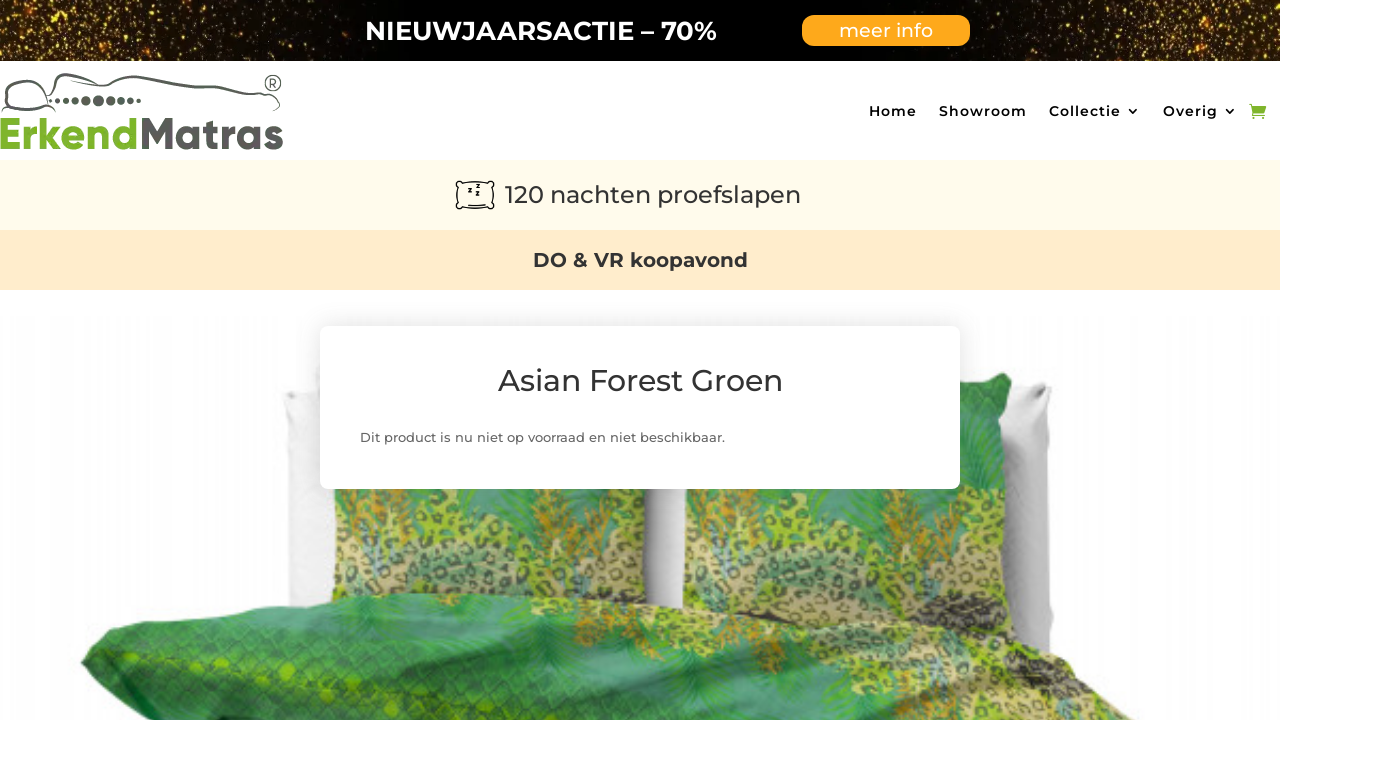

--- FILE ---
content_type: text/html; charset=UTF-8
request_url: https://erkendmatras.nl/product/asian-forest-groen/
body_size: 42365
content:
<!DOCTYPE html>
<html lang="nl-NL">
<head><meta charset="UTF-8" /><script>if(navigator.userAgent.match(/MSIE|Internet Explorer/i)||navigator.userAgent.match(/Trident\/7\..*?rv:11/i)){var href=document.location.href;if(!href.match(/[?&]nowprocket/)){if(href.indexOf("?")==-1){if(href.indexOf("#")==-1){document.location.href=href+"?nowprocket=1"}else{document.location.href=href.replace("#","?nowprocket=1#")}}else{if(href.indexOf("#")==-1){document.location.href=href+"&nowprocket=1"}else{document.location.href=href.replace("#","&nowprocket=1#")}}}}</script><script>(()=>{class RocketLazyLoadScripts{constructor(){this.v="2.0.4",this.userEvents=["keydown","keyup","mousedown","mouseup","mousemove","mouseover","mouseout","touchmove","touchstart","touchend","touchcancel","wheel","click","dblclick","input"],this.attributeEvents=["onblur","onclick","oncontextmenu","ondblclick","onfocus","onmousedown","onmouseenter","onmouseleave","onmousemove","onmouseout","onmouseover","onmouseup","onmousewheel","onscroll","onsubmit"]}async t(){this.i(),this.o(),/iP(ad|hone)/.test(navigator.userAgent)&&this.h(),this.u(),this.l(this),this.m(),this.k(this),this.p(this),this._(),await Promise.all([this.R(),this.L()]),this.lastBreath=Date.now(),this.S(this),this.P(),this.D(),this.O(),this.M(),await this.C(this.delayedScripts.normal),await this.C(this.delayedScripts.defer),await this.C(this.delayedScripts.async),await this.T(),await this.F(),await this.j(),await this.A(),window.dispatchEvent(new Event("rocket-allScriptsLoaded")),this.everythingLoaded=!0,this.lastTouchEnd&&await new Promise(t=>setTimeout(t,500-Date.now()+this.lastTouchEnd)),this.I(),this.H(),this.U(),this.W()}i(){this.CSPIssue=sessionStorage.getItem("rocketCSPIssue"),document.addEventListener("securitypolicyviolation",t=>{this.CSPIssue||"script-src-elem"!==t.violatedDirective||"data"!==t.blockedURI||(this.CSPIssue=!0,sessionStorage.setItem("rocketCSPIssue",!0))},{isRocket:!0})}o(){window.addEventListener("pageshow",t=>{this.persisted=t.persisted,this.realWindowLoadedFired=!0},{isRocket:!0}),window.addEventListener("pagehide",()=>{this.onFirstUserAction=null},{isRocket:!0})}h(){let t;function e(e){t=e}window.addEventListener("touchstart",e,{isRocket:!0}),window.addEventListener("touchend",function i(o){o.changedTouches[0]&&t.changedTouches[0]&&Math.abs(o.changedTouches[0].pageX-t.changedTouches[0].pageX)<10&&Math.abs(o.changedTouches[0].pageY-t.changedTouches[0].pageY)<10&&o.timeStamp-t.timeStamp<200&&(window.removeEventListener("touchstart",e,{isRocket:!0}),window.removeEventListener("touchend",i,{isRocket:!0}),"INPUT"===o.target.tagName&&"text"===o.target.type||(o.target.dispatchEvent(new TouchEvent("touchend",{target:o.target,bubbles:!0})),o.target.dispatchEvent(new MouseEvent("mouseover",{target:o.target,bubbles:!0})),o.target.dispatchEvent(new PointerEvent("click",{target:o.target,bubbles:!0,cancelable:!0,detail:1,clientX:o.changedTouches[0].clientX,clientY:o.changedTouches[0].clientY})),event.preventDefault()))},{isRocket:!0})}q(t){this.userActionTriggered||("mousemove"!==t.type||this.firstMousemoveIgnored?"keyup"===t.type||"mouseover"===t.type||"mouseout"===t.type||(this.userActionTriggered=!0,this.onFirstUserAction&&this.onFirstUserAction()):this.firstMousemoveIgnored=!0),"click"===t.type&&t.preventDefault(),t.stopPropagation(),t.stopImmediatePropagation(),"touchstart"===this.lastEvent&&"touchend"===t.type&&(this.lastTouchEnd=Date.now()),"click"===t.type&&(this.lastTouchEnd=0),this.lastEvent=t.type,t.composedPath&&t.composedPath()[0].getRootNode()instanceof ShadowRoot&&(t.rocketTarget=t.composedPath()[0]),this.savedUserEvents.push(t)}u(){this.savedUserEvents=[],this.userEventHandler=this.q.bind(this),this.userEvents.forEach(t=>window.addEventListener(t,this.userEventHandler,{passive:!1,isRocket:!0})),document.addEventListener("visibilitychange",this.userEventHandler,{isRocket:!0})}U(){this.userEvents.forEach(t=>window.removeEventListener(t,this.userEventHandler,{passive:!1,isRocket:!0})),document.removeEventListener("visibilitychange",this.userEventHandler,{isRocket:!0}),this.savedUserEvents.forEach(t=>{(t.rocketTarget||t.target).dispatchEvent(new window[t.constructor.name](t.type,t))})}m(){const t="return false",e=Array.from(this.attributeEvents,t=>"data-rocket-"+t),i="["+this.attributeEvents.join("],[")+"]",o="[data-rocket-"+this.attributeEvents.join("],[data-rocket-")+"]",s=(e,i,o)=>{o&&o!==t&&(e.setAttribute("data-rocket-"+i,o),e["rocket"+i]=new Function("event",o),e.setAttribute(i,t))};new MutationObserver(t=>{for(const n of t)"attributes"===n.type&&(n.attributeName.startsWith("data-rocket-")||this.everythingLoaded?n.attributeName.startsWith("data-rocket-")&&this.everythingLoaded&&this.N(n.target,n.attributeName.substring(12)):s(n.target,n.attributeName,n.target.getAttribute(n.attributeName))),"childList"===n.type&&n.addedNodes.forEach(t=>{if(t.nodeType===Node.ELEMENT_NODE)if(this.everythingLoaded)for(const i of[t,...t.querySelectorAll(o)])for(const t of i.getAttributeNames())e.includes(t)&&this.N(i,t.substring(12));else for(const e of[t,...t.querySelectorAll(i)])for(const t of e.getAttributeNames())this.attributeEvents.includes(t)&&s(e,t,e.getAttribute(t))})}).observe(document,{subtree:!0,childList:!0,attributeFilter:[...this.attributeEvents,...e]})}I(){this.attributeEvents.forEach(t=>{document.querySelectorAll("[data-rocket-"+t+"]").forEach(e=>{this.N(e,t)})})}N(t,e){const i=t.getAttribute("data-rocket-"+e);i&&(t.setAttribute(e,i),t.removeAttribute("data-rocket-"+e))}k(t){Object.defineProperty(HTMLElement.prototype,"onclick",{get(){return this.rocketonclick||null},set(e){this.rocketonclick=e,this.setAttribute(t.everythingLoaded?"onclick":"data-rocket-onclick","this.rocketonclick(event)")}})}S(t){function e(e,i){let o=e[i];e[i]=null,Object.defineProperty(e,i,{get:()=>o,set(s){t.everythingLoaded?o=s:e["rocket"+i]=o=s}})}e(document,"onreadystatechange"),e(window,"onload"),e(window,"onpageshow");try{Object.defineProperty(document,"readyState",{get:()=>t.rocketReadyState,set(e){t.rocketReadyState=e},configurable:!0}),document.readyState="loading"}catch(t){console.log("WPRocket DJE readyState conflict, bypassing")}}l(t){this.originalAddEventListener=EventTarget.prototype.addEventListener,this.originalRemoveEventListener=EventTarget.prototype.removeEventListener,this.savedEventListeners=[],EventTarget.prototype.addEventListener=function(e,i,o){o&&o.isRocket||!t.B(e,this)&&!t.userEvents.includes(e)||t.B(e,this)&&!t.userActionTriggered||e.startsWith("rocket-")||t.everythingLoaded?t.originalAddEventListener.call(this,e,i,o):(t.savedEventListeners.push({target:this,remove:!1,type:e,func:i,options:o}),"mouseenter"!==e&&"mouseleave"!==e||t.originalAddEventListener.call(this,e,t.savedUserEvents.push,o))},EventTarget.prototype.removeEventListener=function(e,i,o){o&&o.isRocket||!t.B(e,this)&&!t.userEvents.includes(e)||t.B(e,this)&&!t.userActionTriggered||e.startsWith("rocket-")||t.everythingLoaded?t.originalRemoveEventListener.call(this,e,i,o):t.savedEventListeners.push({target:this,remove:!0,type:e,func:i,options:o})}}J(t,e){this.savedEventListeners=this.savedEventListeners.filter(i=>{let o=i.type,s=i.target||window;return e!==o||t!==s||(this.B(o,s)&&(i.type="rocket-"+o),this.$(i),!1)})}H(){EventTarget.prototype.addEventListener=this.originalAddEventListener,EventTarget.prototype.removeEventListener=this.originalRemoveEventListener,this.savedEventListeners.forEach(t=>this.$(t))}$(t){t.remove?this.originalRemoveEventListener.call(t.target,t.type,t.func,t.options):this.originalAddEventListener.call(t.target,t.type,t.func,t.options)}p(t){let e;function i(e){return t.everythingLoaded?e:e.split(" ").map(t=>"load"===t||t.startsWith("load.")?"rocket-jquery-load":t).join(" ")}function o(o){function s(e){const s=o.fn[e];o.fn[e]=o.fn.init.prototype[e]=function(){return this[0]===window&&t.userActionTriggered&&("string"==typeof arguments[0]||arguments[0]instanceof String?arguments[0]=i(arguments[0]):"object"==typeof arguments[0]&&Object.keys(arguments[0]).forEach(t=>{const e=arguments[0][t];delete arguments[0][t],arguments[0][i(t)]=e})),s.apply(this,arguments),this}}if(o&&o.fn&&!t.allJQueries.includes(o)){const e={DOMContentLoaded:[],"rocket-DOMContentLoaded":[]};for(const t in e)document.addEventListener(t,()=>{e[t].forEach(t=>t())},{isRocket:!0});o.fn.ready=o.fn.init.prototype.ready=function(i){function s(){parseInt(o.fn.jquery)>2?setTimeout(()=>i.bind(document)(o)):i.bind(document)(o)}return"function"==typeof i&&(t.realDomReadyFired?!t.userActionTriggered||t.fauxDomReadyFired?s():e["rocket-DOMContentLoaded"].push(s):e.DOMContentLoaded.push(s)),o([])},s("on"),s("one"),s("off"),t.allJQueries.push(o)}e=o}t.allJQueries=[],o(window.jQuery),Object.defineProperty(window,"jQuery",{get:()=>e,set(t){o(t)}})}P(){const t=new Map;document.write=document.writeln=function(e){const i=document.currentScript,o=document.createRange(),s=i.parentElement;let n=t.get(i);void 0===n&&(n=i.nextSibling,t.set(i,n));const c=document.createDocumentFragment();o.setStart(c,0),c.appendChild(o.createContextualFragment(e)),s.insertBefore(c,n)}}async R(){return new Promise(t=>{this.userActionTriggered?t():this.onFirstUserAction=t})}async L(){return new Promise(t=>{document.addEventListener("DOMContentLoaded",()=>{this.realDomReadyFired=!0,t()},{isRocket:!0})})}async j(){return this.realWindowLoadedFired?Promise.resolve():new Promise(t=>{window.addEventListener("load",t,{isRocket:!0})})}M(){this.pendingScripts=[];this.scriptsMutationObserver=new MutationObserver(t=>{for(const e of t)e.addedNodes.forEach(t=>{"SCRIPT"!==t.tagName||t.noModule||t.isWPRocket||this.pendingScripts.push({script:t,promise:new Promise(e=>{const i=()=>{const i=this.pendingScripts.findIndex(e=>e.script===t);i>=0&&this.pendingScripts.splice(i,1),e()};t.addEventListener("load",i,{isRocket:!0}),t.addEventListener("error",i,{isRocket:!0}),setTimeout(i,1e3)})})})}),this.scriptsMutationObserver.observe(document,{childList:!0,subtree:!0})}async F(){await this.X(),this.pendingScripts.length?(await this.pendingScripts[0].promise,await this.F()):this.scriptsMutationObserver.disconnect()}D(){this.delayedScripts={normal:[],async:[],defer:[]},document.querySelectorAll("script[type$=rocketlazyloadscript]").forEach(t=>{t.hasAttribute("data-rocket-src")?t.hasAttribute("async")&&!1!==t.async?this.delayedScripts.async.push(t):t.hasAttribute("defer")&&!1!==t.defer||"module"===t.getAttribute("data-rocket-type")?this.delayedScripts.defer.push(t):this.delayedScripts.normal.push(t):this.delayedScripts.normal.push(t)})}async _(){await this.L();let t=[];document.querySelectorAll("script[type$=rocketlazyloadscript][data-rocket-src]").forEach(e=>{let i=e.getAttribute("data-rocket-src");if(i&&!i.startsWith("data:")){i.startsWith("//")&&(i=location.protocol+i);try{const o=new URL(i).origin;o!==location.origin&&t.push({src:o,crossOrigin:e.crossOrigin||"module"===e.getAttribute("data-rocket-type")})}catch(t){}}}),t=[...new Map(t.map(t=>[JSON.stringify(t),t])).values()],this.Y(t,"preconnect")}async G(t){if(await this.K(),!0!==t.noModule||!("noModule"in HTMLScriptElement.prototype))return new Promise(e=>{let i;function o(){(i||t).setAttribute("data-rocket-status","executed"),e()}try{if(navigator.userAgent.includes("Firefox/")||""===navigator.vendor||this.CSPIssue)i=document.createElement("script"),[...t.attributes].forEach(t=>{let e=t.nodeName;"type"!==e&&("data-rocket-type"===e&&(e="type"),"data-rocket-src"===e&&(e="src"),i.setAttribute(e,t.nodeValue))}),t.text&&(i.text=t.text),t.nonce&&(i.nonce=t.nonce),i.hasAttribute("src")?(i.addEventListener("load",o,{isRocket:!0}),i.addEventListener("error",()=>{i.setAttribute("data-rocket-status","failed-network"),e()},{isRocket:!0}),setTimeout(()=>{i.isConnected||e()},1)):(i.text=t.text,o()),i.isWPRocket=!0,t.parentNode.replaceChild(i,t);else{const i=t.getAttribute("data-rocket-type"),s=t.getAttribute("data-rocket-src");i?(t.type=i,t.removeAttribute("data-rocket-type")):t.removeAttribute("type"),t.addEventListener("load",o,{isRocket:!0}),t.addEventListener("error",i=>{this.CSPIssue&&i.target.src.startsWith("data:")?(console.log("WPRocket: CSP fallback activated"),t.removeAttribute("src"),this.G(t).then(e)):(t.setAttribute("data-rocket-status","failed-network"),e())},{isRocket:!0}),s?(t.fetchPriority="high",t.removeAttribute("data-rocket-src"),t.src=s):t.src="data:text/javascript;base64,"+window.btoa(unescape(encodeURIComponent(t.text)))}}catch(i){t.setAttribute("data-rocket-status","failed-transform"),e()}});t.setAttribute("data-rocket-status","skipped")}async C(t){const e=t.shift();return e?(e.isConnected&&await this.G(e),this.C(t)):Promise.resolve()}O(){this.Y([...this.delayedScripts.normal,...this.delayedScripts.defer,...this.delayedScripts.async],"preload")}Y(t,e){this.trash=this.trash||[];let i=!0;var o=document.createDocumentFragment();t.forEach(t=>{const s=t.getAttribute&&t.getAttribute("data-rocket-src")||t.src;if(s&&!s.startsWith("data:")){const n=document.createElement("link");n.href=s,n.rel=e,"preconnect"!==e&&(n.as="script",n.fetchPriority=i?"high":"low"),t.getAttribute&&"module"===t.getAttribute("data-rocket-type")&&(n.crossOrigin=!0),t.crossOrigin&&(n.crossOrigin=t.crossOrigin),t.integrity&&(n.integrity=t.integrity),t.nonce&&(n.nonce=t.nonce),o.appendChild(n),this.trash.push(n),i=!1}}),document.head.appendChild(o)}W(){this.trash.forEach(t=>t.remove())}async T(){try{document.readyState="interactive"}catch(t){}this.fauxDomReadyFired=!0;try{await this.K(),this.J(document,"readystatechange"),document.dispatchEvent(new Event("rocket-readystatechange")),await this.K(),document.rocketonreadystatechange&&document.rocketonreadystatechange(),await this.K(),this.J(document,"DOMContentLoaded"),document.dispatchEvent(new Event("rocket-DOMContentLoaded")),await this.K(),this.J(window,"DOMContentLoaded"),window.dispatchEvent(new Event("rocket-DOMContentLoaded"))}catch(t){console.error(t)}}async A(){try{document.readyState="complete"}catch(t){}try{await this.K(),this.J(document,"readystatechange"),document.dispatchEvent(new Event("rocket-readystatechange")),await this.K(),document.rocketonreadystatechange&&document.rocketonreadystatechange(),await this.K(),this.J(window,"load"),window.dispatchEvent(new Event("rocket-load")),await this.K(),window.rocketonload&&window.rocketonload(),await this.K(),this.allJQueries.forEach(t=>t(window).trigger("rocket-jquery-load")),await this.K(),this.J(window,"pageshow");const t=new Event("rocket-pageshow");t.persisted=this.persisted,window.dispatchEvent(t),await this.K(),window.rocketonpageshow&&window.rocketonpageshow({persisted:this.persisted})}catch(t){console.error(t)}}async K(){Date.now()-this.lastBreath>45&&(await this.X(),this.lastBreath=Date.now())}async X(){return document.hidden?new Promise(t=>setTimeout(t)):new Promise(t=>requestAnimationFrame(t))}B(t,e){return e===document&&"readystatechange"===t||(e===document&&"DOMContentLoaded"===t||(e===window&&"DOMContentLoaded"===t||(e===window&&"load"===t||e===window&&"pageshow"===t)))}static run(){(new RocketLazyLoadScripts).t()}}RocketLazyLoadScripts.run()})();</script>
	
<meta http-equiv="X-UA-Compatible" content="IE=edge">
	<link rel="pingback" href="https://erkendmatras.nl/xmlrpc.php" />

	<script type="rocketlazyloadscript" data-rocket-type="text/javascript">
		document.documentElement.className = 'js';
	</script>
	
	<link rel="preconnect" href="https://fonts.gstatic.com" crossorigin /><style id="et-builder-googlefonts-cached-inline">/* Original: https://fonts.googleapis.com/css?family=Montserrat:100,200,300,regular,500,600,700,800,900,100italic,200italic,300italic,italic,500italic,600italic,700italic,800italic,900italic&#038;subset=cyrillic,cyrillic-ext,latin,latin-ext,vietnamese&#038;display=swap *//* User Agent: Mozilla/5.0 (Unknown; Linux x86_64) AppleWebKit/538.1 (KHTML, like Gecko) Safari/538.1 Daum/4.1 */@font-face {font-family: 'Montserrat';font-style: italic;font-weight: 100;font-display: swap;src: url(https://fonts.gstatic.com/s/montserrat/v31/JTUFjIg1_i6t8kCHKm459Wx7xQYXK0vOoz6jq6R8aX8.ttf) format('truetype');}@font-face {font-family: 'Montserrat';font-style: italic;font-weight: 200;font-display: swap;src: url(https://fonts.gstatic.com/s/montserrat/v31/JTUFjIg1_i6t8kCHKm459Wx7xQYXK0vOoz6jqyR9aX8.ttf) format('truetype');}@font-face {font-family: 'Montserrat';font-style: italic;font-weight: 300;font-display: swap;src: url(https://fonts.gstatic.com/s/montserrat/v31/JTUFjIg1_i6t8kCHKm459Wx7xQYXK0vOoz6jq_p9aX8.ttf) format('truetype');}@font-face {font-family: 'Montserrat';font-style: italic;font-weight: 400;font-display: swap;src: url(https://fonts.gstatic.com/s/montserrat/v31/JTUFjIg1_i6t8kCHKm459Wx7xQYXK0vOoz6jq6R9aX8.ttf) format('truetype');}@font-face {font-family: 'Montserrat';font-style: italic;font-weight: 500;font-display: swap;src: url(https://fonts.gstatic.com/s/montserrat/v31/JTUFjIg1_i6t8kCHKm459Wx7xQYXK0vOoz6jq5Z9aX8.ttf) format('truetype');}@font-face {font-family: 'Montserrat';font-style: italic;font-weight: 600;font-display: swap;src: url(https://fonts.gstatic.com/s/montserrat/v31/JTUFjIg1_i6t8kCHKm459Wx7xQYXK0vOoz6jq3p6aX8.ttf) format('truetype');}@font-face {font-family: 'Montserrat';font-style: italic;font-weight: 700;font-display: swap;src: url(https://fonts.gstatic.com/s/montserrat/v31/JTUFjIg1_i6t8kCHKm459Wx7xQYXK0vOoz6jq0N6aX8.ttf) format('truetype');}@font-face {font-family: 'Montserrat';font-style: italic;font-weight: 800;font-display: swap;src: url(https://fonts.gstatic.com/s/montserrat/v31/JTUFjIg1_i6t8kCHKm459Wx7xQYXK0vOoz6jqyR6aX8.ttf) format('truetype');}@font-face {font-family: 'Montserrat';font-style: italic;font-weight: 900;font-display: swap;src: url(https://fonts.gstatic.com/s/montserrat/v31/JTUFjIg1_i6t8kCHKm459Wx7xQYXK0vOoz6jqw16aX8.ttf) format('truetype');}@font-face {font-family: 'Montserrat';font-style: normal;font-weight: 100;font-display: swap;src: url(https://fonts.gstatic.com/s/montserrat/v31/JTUHjIg1_i6t8kCHKm4532VJOt5-QNFgpCtr6Uw-.ttf) format('truetype');}@font-face {font-family: 'Montserrat';font-style: normal;font-weight: 200;font-display: swap;src: url(https://fonts.gstatic.com/s/montserrat/v31/JTUHjIg1_i6t8kCHKm4532VJOt5-QNFgpCvr6Ew-.ttf) format('truetype');}@font-face {font-family: 'Montserrat';font-style: normal;font-weight: 300;font-display: swap;src: url(https://fonts.gstatic.com/s/montserrat/v31/JTUHjIg1_i6t8kCHKm4532VJOt5-QNFgpCs16Ew-.ttf) format('truetype');}@font-face {font-family: 'Montserrat';font-style: normal;font-weight: 400;font-display: swap;src: url(https://fonts.gstatic.com/s/montserrat/v31/JTUHjIg1_i6t8kCHKm4532VJOt5-QNFgpCtr6Ew-.ttf) format('truetype');}@font-face {font-family: 'Montserrat';font-style: normal;font-weight: 500;font-display: swap;src: url(https://fonts.gstatic.com/s/montserrat/v31/JTUHjIg1_i6t8kCHKm4532VJOt5-QNFgpCtZ6Ew-.ttf) format('truetype');}@font-face {font-family: 'Montserrat';font-style: normal;font-weight: 600;font-display: swap;src: url(https://fonts.gstatic.com/s/montserrat/v31/JTUHjIg1_i6t8kCHKm4532VJOt5-QNFgpCu170w-.ttf) format('truetype');}@font-face {font-family: 'Montserrat';font-style: normal;font-weight: 700;font-display: swap;src: url(https://fonts.gstatic.com/s/montserrat/v31/JTUHjIg1_i6t8kCHKm4532VJOt5-QNFgpCuM70w-.ttf) format('truetype');}@font-face {font-family: 'Montserrat';font-style: normal;font-weight: 800;font-display: swap;src: url(https://fonts.gstatic.com/s/montserrat/v31/JTUHjIg1_i6t8kCHKm4532VJOt5-QNFgpCvr70w-.ttf) format('truetype');}@font-face {font-family: 'Montserrat';font-style: normal;font-weight: 900;font-display: swap;src: url(https://fonts.gstatic.com/s/montserrat/v31/JTUHjIg1_i6t8kCHKm4532VJOt5-QNFgpCvC70w-.ttf) format('truetype');}/* User Agent: Mozilla/5.0 (Windows NT 6.1; WOW64; rv:27.0) Gecko/20100101 Firefox/27.0 */@font-face {font-family: 'Montserrat';font-style: italic;font-weight: 100;font-display: swap;src: url(https://fonts.gstatic.com/l/font?kit=JTUFjIg1_i6t8kCHKm459Wx7xQYXK0vOoz6jq6R8aXw&skey=2d3c1187d5eede0f&v=v31) format('woff');}@font-face {font-family: 'Montserrat';font-style: italic;font-weight: 200;font-display: swap;src: url(https://fonts.gstatic.com/l/font?kit=JTUFjIg1_i6t8kCHKm459Wx7xQYXK0vOoz6jqyR9aXw&skey=2d3c1187d5eede0f&v=v31) format('woff');}@font-face {font-family: 'Montserrat';font-style: italic;font-weight: 300;font-display: swap;src: url(https://fonts.gstatic.com/l/font?kit=JTUFjIg1_i6t8kCHKm459Wx7xQYXK0vOoz6jq_p9aXw&skey=2d3c1187d5eede0f&v=v31) format('woff');}@font-face {font-family: 'Montserrat';font-style: italic;font-weight: 400;font-display: swap;src: url(https://fonts.gstatic.com/l/font?kit=JTUFjIg1_i6t8kCHKm459Wx7xQYXK0vOoz6jq6R9aXw&skey=2d3c1187d5eede0f&v=v31) format('woff');}@font-face {font-family: 'Montserrat';font-style: italic;font-weight: 500;font-display: swap;src: url(https://fonts.gstatic.com/l/font?kit=JTUFjIg1_i6t8kCHKm459Wx7xQYXK0vOoz6jq5Z9aXw&skey=2d3c1187d5eede0f&v=v31) format('woff');}@font-face {font-family: 'Montserrat';font-style: italic;font-weight: 600;font-display: swap;src: url(https://fonts.gstatic.com/l/font?kit=JTUFjIg1_i6t8kCHKm459Wx7xQYXK0vOoz6jq3p6aXw&skey=2d3c1187d5eede0f&v=v31) format('woff');}@font-face {font-family: 'Montserrat';font-style: italic;font-weight: 700;font-display: swap;src: url(https://fonts.gstatic.com/l/font?kit=JTUFjIg1_i6t8kCHKm459Wx7xQYXK0vOoz6jq0N6aXw&skey=2d3c1187d5eede0f&v=v31) format('woff');}@font-face {font-family: 'Montserrat';font-style: italic;font-weight: 800;font-display: swap;src: url(https://fonts.gstatic.com/l/font?kit=JTUFjIg1_i6t8kCHKm459Wx7xQYXK0vOoz6jqyR6aXw&skey=2d3c1187d5eede0f&v=v31) format('woff');}@font-face {font-family: 'Montserrat';font-style: italic;font-weight: 900;font-display: swap;src: url(https://fonts.gstatic.com/l/font?kit=JTUFjIg1_i6t8kCHKm459Wx7xQYXK0vOoz6jqw16aXw&skey=2d3c1187d5eede0f&v=v31) format('woff');}@font-face {font-family: 'Montserrat';font-style: normal;font-weight: 100;font-display: swap;src: url(https://fonts.gstatic.com/l/font?kit=JTUHjIg1_i6t8kCHKm4532VJOt5-QNFgpCtr6Uw9&skey=7bc19f711c0de8f&v=v31) format('woff');}@font-face {font-family: 'Montserrat';font-style: normal;font-weight: 200;font-display: swap;src: url(https://fonts.gstatic.com/l/font?kit=JTUHjIg1_i6t8kCHKm4532VJOt5-QNFgpCvr6Ew9&skey=7bc19f711c0de8f&v=v31) format('woff');}@font-face {font-family: 'Montserrat';font-style: normal;font-weight: 300;font-display: swap;src: url(https://fonts.gstatic.com/l/font?kit=JTUHjIg1_i6t8kCHKm4532VJOt5-QNFgpCs16Ew9&skey=7bc19f711c0de8f&v=v31) format('woff');}@font-face {font-family: 'Montserrat';font-style: normal;font-weight: 400;font-display: swap;src: url(https://fonts.gstatic.com/l/font?kit=JTUHjIg1_i6t8kCHKm4532VJOt5-QNFgpCtr6Ew9&skey=7bc19f711c0de8f&v=v31) format('woff');}@font-face {font-family: 'Montserrat';font-style: normal;font-weight: 500;font-display: swap;src: url(https://fonts.gstatic.com/l/font?kit=JTUHjIg1_i6t8kCHKm4532VJOt5-QNFgpCtZ6Ew9&skey=7bc19f711c0de8f&v=v31) format('woff');}@font-face {font-family: 'Montserrat';font-style: normal;font-weight: 600;font-display: swap;src: url(https://fonts.gstatic.com/l/font?kit=JTUHjIg1_i6t8kCHKm4532VJOt5-QNFgpCu170w9&skey=7bc19f711c0de8f&v=v31) format('woff');}@font-face {font-family: 'Montserrat';font-style: normal;font-weight: 700;font-display: swap;src: url(https://fonts.gstatic.com/l/font?kit=JTUHjIg1_i6t8kCHKm4532VJOt5-QNFgpCuM70w9&skey=7bc19f711c0de8f&v=v31) format('woff');}@font-face {font-family: 'Montserrat';font-style: normal;font-weight: 800;font-display: swap;src: url(https://fonts.gstatic.com/l/font?kit=JTUHjIg1_i6t8kCHKm4532VJOt5-QNFgpCvr70w9&skey=7bc19f711c0de8f&v=v31) format('woff');}@font-face {font-family: 'Montserrat';font-style: normal;font-weight: 900;font-display: swap;src: url(https://fonts.gstatic.com/l/font?kit=JTUHjIg1_i6t8kCHKm4532VJOt5-QNFgpCvC70w9&skey=7bc19f711c0de8f&v=v31) format('woff');}/* User Agent: Mozilla/5.0 (Windows NT 6.3; rv:39.0) Gecko/20100101 Firefox/39.0 */@font-face {font-family: 'Montserrat';font-style: italic;font-weight: 100;font-display: swap;src: url(https://fonts.gstatic.com/s/montserrat/v31/JTUFjIg1_i6t8kCHKm459Wx7xQYXK0vOoz6jq6R8aXo.woff2) format('woff2');}@font-face {font-family: 'Montserrat';font-style: italic;font-weight: 200;font-display: swap;src: url(https://fonts.gstatic.com/s/montserrat/v31/JTUFjIg1_i6t8kCHKm459Wx7xQYXK0vOoz6jqyR9aXo.woff2) format('woff2');}@font-face {font-family: 'Montserrat';font-style: italic;font-weight: 300;font-display: swap;src: url(https://fonts.gstatic.com/s/montserrat/v31/JTUFjIg1_i6t8kCHKm459Wx7xQYXK0vOoz6jq_p9aXo.woff2) format('woff2');}@font-face {font-family: 'Montserrat';font-style: italic;font-weight: 400;font-display: swap;src: url(https://fonts.gstatic.com/s/montserrat/v31/JTUFjIg1_i6t8kCHKm459Wx7xQYXK0vOoz6jq6R9aXo.woff2) format('woff2');}@font-face {font-family: 'Montserrat';font-style: italic;font-weight: 500;font-display: swap;src: url(https://fonts.gstatic.com/s/montserrat/v31/JTUFjIg1_i6t8kCHKm459Wx7xQYXK0vOoz6jq5Z9aXo.woff2) format('woff2');}@font-face {font-family: 'Montserrat';font-style: italic;font-weight: 600;font-display: swap;src: url(https://fonts.gstatic.com/s/montserrat/v31/JTUFjIg1_i6t8kCHKm459Wx7xQYXK0vOoz6jq3p6aXo.woff2) format('woff2');}@font-face {font-family: 'Montserrat';font-style: italic;font-weight: 700;font-display: swap;src: url(https://fonts.gstatic.com/s/montserrat/v31/JTUFjIg1_i6t8kCHKm459Wx7xQYXK0vOoz6jq0N6aXo.woff2) format('woff2');}@font-face {font-family: 'Montserrat';font-style: italic;font-weight: 800;font-display: swap;src: url(https://fonts.gstatic.com/s/montserrat/v31/JTUFjIg1_i6t8kCHKm459Wx7xQYXK0vOoz6jqyR6aXo.woff2) format('woff2');}@font-face {font-family: 'Montserrat';font-style: italic;font-weight: 900;font-display: swap;src: url(https://fonts.gstatic.com/s/montserrat/v31/JTUFjIg1_i6t8kCHKm459Wx7xQYXK0vOoz6jqw16aXo.woff2) format('woff2');}@font-face {font-family: 'Montserrat';font-style: normal;font-weight: 100;font-display: swap;src: url(https://fonts.gstatic.com/s/montserrat/v31/JTUHjIg1_i6t8kCHKm4532VJOt5-QNFgpCtr6Uw7.woff2) format('woff2');}@font-face {font-family: 'Montserrat';font-style: normal;font-weight: 200;font-display: swap;src: url(https://fonts.gstatic.com/s/montserrat/v31/JTUHjIg1_i6t8kCHKm4532VJOt5-QNFgpCvr6Ew7.woff2) format('woff2');}@font-face {font-family: 'Montserrat';font-style: normal;font-weight: 300;font-display: swap;src: url(https://fonts.gstatic.com/s/montserrat/v31/JTUHjIg1_i6t8kCHKm4532VJOt5-QNFgpCs16Ew7.woff2) format('woff2');}@font-face {font-family: 'Montserrat';font-style: normal;font-weight: 400;font-display: swap;src: url(https://fonts.gstatic.com/s/montserrat/v31/JTUHjIg1_i6t8kCHKm4532VJOt5-QNFgpCtr6Ew7.woff2) format('woff2');}@font-face {font-family: 'Montserrat';font-style: normal;font-weight: 500;font-display: swap;src: url(https://fonts.gstatic.com/s/montserrat/v31/JTUHjIg1_i6t8kCHKm4532VJOt5-QNFgpCtZ6Ew7.woff2) format('woff2');}@font-face {font-family: 'Montserrat';font-style: normal;font-weight: 600;font-display: swap;src: url(https://fonts.gstatic.com/s/montserrat/v31/JTUHjIg1_i6t8kCHKm4532VJOt5-QNFgpCu170w7.woff2) format('woff2');}@font-face {font-family: 'Montserrat';font-style: normal;font-weight: 700;font-display: swap;src: url(https://fonts.gstatic.com/s/montserrat/v31/JTUHjIg1_i6t8kCHKm4532VJOt5-QNFgpCuM70w7.woff2) format('woff2');}@font-face {font-family: 'Montserrat';font-style: normal;font-weight: 800;font-display: swap;src: url(https://fonts.gstatic.com/s/montserrat/v31/JTUHjIg1_i6t8kCHKm4532VJOt5-QNFgpCvr70w7.woff2) format('woff2');}@font-face {font-family: 'Montserrat';font-style: normal;font-weight: 900;font-display: swap;src: url(https://fonts.gstatic.com/s/montserrat/v31/JTUHjIg1_i6t8kCHKm4532VJOt5-QNFgpCvC70w7.woff2) format('woff2');}</style><meta name='robots' content='index, follow, max-image-preview:large, max-snippet:-1, max-video-preview:-1' />

<!-- Google Tag Manager for WordPress by gtm4wp.com -->
<script data-cfasync="false" data-pagespeed-no-defer>
	var gtm4wp_datalayer_name = "dataLayer";
	var dataLayer = dataLayer || [];
	const gtm4wp_use_sku_instead = 0;
	const gtm4wp_currency = 'EUR';
	const gtm4wp_product_per_impression = 30;
	const gtm4wp_clear_ecommerce = false;
	const gtm4wp_datalayer_max_timeout = 2000;
</script>
<!-- End Google Tag Manager for WordPress by gtm4wp.com --><meta name="viewport" content="width=device-width, initial-scale=1, maximum-scale=5, minimum-scale=1, user-scalable=yes">
	<!-- This site is optimized with the Yoast SEO Premium plugin v26.7 (Yoast SEO v26.7) - https://yoast.com/wordpress/plugins/seo/ -->
	<title>Asian Forest Groen - ErkendMatras</title>
	<link rel="canonical" href="https://erkendmatras.nl/product/asian-forest-groen/" />
	<meta property="og:locale" content="nl_NL" />
	<meta property="og:type" content="product" />
	<meta property="og:title" content="Asian Forest Groen" />
	<meta property="og:url" content="https://erkendmatras.nl/product/asian-forest-groen/" />
	<meta property="og:site_name" content="ErkendMatras" />
	<meta property="article:modified_time" content="2025-03-18T12:54:49+00:00" />
	<meta property="og:image" content="https://erkendmatras.nl/wp-content/uploads/2024/05/Asian-Forest-Groen.jpg" />
	<meta property="og:image:width" content="600" />
	<meta property="og:image:height" content="600" />
	<meta property="og:image:type" content="image/jpeg" />
	<meta name="twitter:card" content="summary_large_image" />
	<meta name="twitter:label1" content="Beschikbaarheid" />
	<meta name="twitter:data1" content="Op voorraad" />
	<script type="application/ld+json" class="yoast-schema-graph">{"@context":"https://schema.org","@graph":[{"@type":["WebPage","ItemPage"],"@id":"https://erkendmatras.nl/product/asian-forest-groen/","url":"https://erkendmatras.nl/product/asian-forest-groen/","name":"Asian Forest Groen - ErkendMatras","isPartOf":{"@id":"https://erkendmatras.nl/#website"},"primaryImageOfPage":{"@id":"https://erkendmatras.nl/product/asian-forest-groen/#primaryimage"},"image":{"@id":"https://erkendmatras.nl/product/asian-forest-groen/#primaryimage"},"thumbnailUrl":"https://erkendmatras.nl/wp-content/uploads/2024/05/Asian-Forest-Groen.jpg","breadcrumb":{"@id":"https://erkendmatras.nl/product/asian-forest-groen/#breadcrumb"},"inLanguage":"nl-NL","potentialAction":{"@type":"BuyAction","target":"https://erkendmatras.nl/product/asian-forest-groen/"}},{"@type":"ImageObject","inLanguage":"nl-NL","@id":"https://erkendmatras.nl/product/asian-forest-groen/#primaryimage","url":"https://erkendmatras.nl/wp-content/uploads/2024/05/Asian-Forest-Groen.jpg","contentUrl":"https://erkendmatras.nl/wp-content/uploads/2024/05/Asian-Forest-Groen.jpg","width":600,"height":600},{"@type":"BreadcrumbList","@id":"https://erkendmatras.nl/product/asian-forest-groen/#breadcrumb","itemListElement":[{"@type":"ListItem","position":1,"name":"Home","item":"https://erkendmatras.nl/"},{"@type":"ListItem","position":2,"name":"Shop","item":"https://erkendmatras.nl/shop/"},{"@type":"ListItem","position":3,"name":"Asian Forest Groen"}]},{"@type":"WebSite","@id":"https://erkendmatras.nl/#website","url":"https://erkendmatras.nl/","name":"ErkendMatras","description":"Medisch Erkend Slaapcomfort","publisher":{"@id":"https://erkendmatras.nl/#organization"},"potentialAction":[{"@type":"SearchAction","target":{"@type":"EntryPoint","urlTemplate":"https://erkendmatras.nl/?s={search_term_string}"},"query-input":{"@type":"PropertyValueSpecification","valueRequired":true,"valueName":"search_term_string"}}],"inLanguage":"nl-NL"},{"@type":"Organization","@id":"https://erkendmatras.nl/#organization","name":"ErkendMatras","url":"https://erkendmatras.nl/","logo":{"@type":"ImageObject","inLanguage":"nl-NL","@id":"https://erkendmatras.nl/#/schema/logo/image/","url":"https://erkendmatras.nl/wp-content/uploads/2025/02/logo.jpg","contentUrl":"https://erkendmatras.nl/wp-content/uploads/2025/02/logo.jpg","width":283,"height":77,"caption":"ErkendMatras"},"image":{"@id":"https://erkendmatras.nl/#/schema/logo/image/"}}]}</script>
	<meta property="og:availability" content="instock" />
	<meta property="product:availability" content="instock" />
	<meta property="product:retailer_item_id" content="SKU-JKGIBQJZ" />
	<meta property="product:condition" content="new" />
	<!-- / Yoast SEO Premium plugin. -->


<link rel='dns-prefetch' href='//static.klaviyo.com' />
<link rel="alternate" type="application/rss+xml" title="ErkendMatras &raquo; feed" href="https://erkendmatras.nl/feed/" />
<link rel="alternate" type="application/rss+xml" title="ErkendMatras &raquo; reacties feed" href="https://erkendmatras.nl/comments/feed/" />
<link rel="alternate" title="oEmbed (JSON)" type="application/json+oembed" href="https://erkendmatras.nl/wp-json/oembed/1.0/embed?url=https%3A%2F%2Ferkendmatras.nl%2Fproduct%2Fasian-forest-groen%2F" />
<link rel="alternate" title="oEmbed (XML)" type="text/xml+oembed" href="https://erkendmatras.nl/wp-json/oembed/1.0/embed?url=https%3A%2F%2Ferkendmatras.nl%2Fproduct%2Fasian-forest-groen%2F&#038;format=xml" />
<meta content="Divi Child v.1.0.0" name="generator"/><link data-minify="1" rel='stylesheet' id='ht_ctc_main_css-css' href='https://erkendmatras.nl/wp-content/cache/min/1/wp-content/plugins/click-to-chat-for-whatsapp/new/inc/assets/css/main.css?ver=1767872376' type='text/css' media='all' />
<link data-minify="1" rel='stylesheet' id='themecomplete-fontawesome-css' href='https://erkendmatras.nl/wp-content/cache/min/1/wp-content/plugins/woocommerce-tm-extra-product-options/assets/css/fontawesome.css?ver=1767872376' type='text/css' media='screen' />
<link data-minify="1" rel='stylesheet' id='themecomplete-animate-css' href='https://erkendmatras.nl/wp-content/cache/min/1/wp-content/plugins/woocommerce-tm-extra-product-options/assets/css/animate.css?ver=1767872376' type='text/css' media='all' />
<link data-minify="1" rel='stylesheet' id='themecomplete-epo-css' href='https://erkendmatras.nl/wp-content/cache/min/1/wp-content/plugins/woocommerce-tm-extra-product-options/assets/css/tm-epo.css?ver=1767872376' type='text/css' media='all' />
<link rel='stylesheet' id='wp-block-library-css' href='https://erkendmatras.nl/wp-includes/css/dist/block-library/style.min.css?ver=6.9' type='text/css' media='all' />
<style id='global-styles-inline-css' type='text/css'>
:root{--wp--preset--aspect-ratio--square: 1;--wp--preset--aspect-ratio--4-3: 4/3;--wp--preset--aspect-ratio--3-4: 3/4;--wp--preset--aspect-ratio--3-2: 3/2;--wp--preset--aspect-ratio--2-3: 2/3;--wp--preset--aspect-ratio--16-9: 16/9;--wp--preset--aspect-ratio--9-16: 9/16;--wp--preset--color--black: #000000;--wp--preset--color--cyan-bluish-gray: #abb8c3;--wp--preset--color--white: #ffffff;--wp--preset--color--pale-pink: #f78da7;--wp--preset--color--vivid-red: #cf2e2e;--wp--preset--color--luminous-vivid-orange: #ff6900;--wp--preset--color--luminous-vivid-amber: #fcb900;--wp--preset--color--light-green-cyan: #7bdcb5;--wp--preset--color--vivid-green-cyan: #00d084;--wp--preset--color--pale-cyan-blue: #8ed1fc;--wp--preset--color--vivid-cyan-blue: #0693e3;--wp--preset--color--vivid-purple: #9b51e0;--wp--preset--gradient--vivid-cyan-blue-to-vivid-purple: linear-gradient(135deg,rgb(6,147,227) 0%,rgb(155,81,224) 100%);--wp--preset--gradient--light-green-cyan-to-vivid-green-cyan: linear-gradient(135deg,rgb(122,220,180) 0%,rgb(0,208,130) 100%);--wp--preset--gradient--luminous-vivid-amber-to-luminous-vivid-orange: linear-gradient(135deg,rgb(252,185,0) 0%,rgb(255,105,0) 100%);--wp--preset--gradient--luminous-vivid-orange-to-vivid-red: linear-gradient(135deg,rgb(255,105,0) 0%,rgb(207,46,46) 100%);--wp--preset--gradient--very-light-gray-to-cyan-bluish-gray: linear-gradient(135deg,rgb(238,238,238) 0%,rgb(169,184,195) 100%);--wp--preset--gradient--cool-to-warm-spectrum: linear-gradient(135deg,rgb(74,234,220) 0%,rgb(151,120,209) 20%,rgb(207,42,186) 40%,rgb(238,44,130) 60%,rgb(251,105,98) 80%,rgb(254,248,76) 100%);--wp--preset--gradient--blush-light-purple: linear-gradient(135deg,rgb(255,206,236) 0%,rgb(152,150,240) 100%);--wp--preset--gradient--blush-bordeaux: linear-gradient(135deg,rgb(254,205,165) 0%,rgb(254,45,45) 50%,rgb(107,0,62) 100%);--wp--preset--gradient--luminous-dusk: linear-gradient(135deg,rgb(255,203,112) 0%,rgb(199,81,192) 50%,rgb(65,88,208) 100%);--wp--preset--gradient--pale-ocean: linear-gradient(135deg,rgb(255,245,203) 0%,rgb(182,227,212) 50%,rgb(51,167,181) 100%);--wp--preset--gradient--electric-grass: linear-gradient(135deg,rgb(202,248,128) 0%,rgb(113,206,126) 100%);--wp--preset--gradient--midnight: linear-gradient(135deg,rgb(2,3,129) 0%,rgb(40,116,252) 100%);--wp--preset--font-size--small: 13px;--wp--preset--font-size--medium: 20px;--wp--preset--font-size--large: 36px;--wp--preset--font-size--x-large: 42px;--wp--preset--spacing--20: 0.44rem;--wp--preset--spacing--30: 0.67rem;--wp--preset--spacing--40: 1rem;--wp--preset--spacing--50: 1.5rem;--wp--preset--spacing--60: 2.25rem;--wp--preset--spacing--70: 3.38rem;--wp--preset--spacing--80: 5.06rem;--wp--preset--shadow--natural: 6px 6px 9px rgba(0, 0, 0, 0.2);--wp--preset--shadow--deep: 12px 12px 50px rgba(0, 0, 0, 0.4);--wp--preset--shadow--sharp: 6px 6px 0px rgba(0, 0, 0, 0.2);--wp--preset--shadow--outlined: 6px 6px 0px -3px rgb(255, 255, 255), 6px 6px rgb(0, 0, 0);--wp--preset--shadow--crisp: 6px 6px 0px rgb(0, 0, 0);}:root { --wp--style--global--content-size: 823px;--wp--style--global--wide-size: 1080px; }:where(body) { margin: 0; }.wp-site-blocks > .alignleft { float: left; margin-right: 2em; }.wp-site-blocks > .alignright { float: right; margin-left: 2em; }.wp-site-blocks > .aligncenter { justify-content: center; margin-left: auto; margin-right: auto; }:where(.is-layout-flex){gap: 0.5em;}:where(.is-layout-grid){gap: 0.5em;}.is-layout-flow > .alignleft{float: left;margin-inline-start: 0;margin-inline-end: 2em;}.is-layout-flow > .alignright{float: right;margin-inline-start: 2em;margin-inline-end: 0;}.is-layout-flow > .aligncenter{margin-left: auto !important;margin-right: auto !important;}.is-layout-constrained > .alignleft{float: left;margin-inline-start: 0;margin-inline-end: 2em;}.is-layout-constrained > .alignright{float: right;margin-inline-start: 2em;margin-inline-end: 0;}.is-layout-constrained > .aligncenter{margin-left: auto !important;margin-right: auto !important;}.is-layout-constrained > :where(:not(.alignleft):not(.alignright):not(.alignfull)){max-width: var(--wp--style--global--content-size);margin-left: auto !important;margin-right: auto !important;}.is-layout-constrained > .alignwide{max-width: var(--wp--style--global--wide-size);}body .is-layout-flex{display: flex;}.is-layout-flex{flex-wrap: wrap;align-items: center;}.is-layout-flex > :is(*, div){margin: 0;}body .is-layout-grid{display: grid;}.is-layout-grid > :is(*, div){margin: 0;}body{padding-top: 0px;padding-right: 0px;padding-bottom: 0px;padding-left: 0px;}:root :where(.wp-element-button, .wp-block-button__link){background-color: #32373c;border-width: 0;color: #fff;font-family: inherit;font-size: inherit;font-style: inherit;font-weight: inherit;letter-spacing: inherit;line-height: inherit;padding-top: calc(0.667em + 2px);padding-right: calc(1.333em + 2px);padding-bottom: calc(0.667em + 2px);padding-left: calc(1.333em + 2px);text-decoration: none;text-transform: inherit;}.has-black-color{color: var(--wp--preset--color--black) !important;}.has-cyan-bluish-gray-color{color: var(--wp--preset--color--cyan-bluish-gray) !important;}.has-white-color{color: var(--wp--preset--color--white) !important;}.has-pale-pink-color{color: var(--wp--preset--color--pale-pink) !important;}.has-vivid-red-color{color: var(--wp--preset--color--vivid-red) !important;}.has-luminous-vivid-orange-color{color: var(--wp--preset--color--luminous-vivid-orange) !important;}.has-luminous-vivid-amber-color{color: var(--wp--preset--color--luminous-vivid-amber) !important;}.has-light-green-cyan-color{color: var(--wp--preset--color--light-green-cyan) !important;}.has-vivid-green-cyan-color{color: var(--wp--preset--color--vivid-green-cyan) !important;}.has-pale-cyan-blue-color{color: var(--wp--preset--color--pale-cyan-blue) !important;}.has-vivid-cyan-blue-color{color: var(--wp--preset--color--vivid-cyan-blue) !important;}.has-vivid-purple-color{color: var(--wp--preset--color--vivid-purple) !important;}.has-black-background-color{background-color: var(--wp--preset--color--black) !important;}.has-cyan-bluish-gray-background-color{background-color: var(--wp--preset--color--cyan-bluish-gray) !important;}.has-white-background-color{background-color: var(--wp--preset--color--white) !important;}.has-pale-pink-background-color{background-color: var(--wp--preset--color--pale-pink) !important;}.has-vivid-red-background-color{background-color: var(--wp--preset--color--vivid-red) !important;}.has-luminous-vivid-orange-background-color{background-color: var(--wp--preset--color--luminous-vivid-orange) !important;}.has-luminous-vivid-amber-background-color{background-color: var(--wp--preset--color--luminous-vivid-amber) !important;}.has-light-green-cyan-background-color{background-color: var(--wp--preset--color--light-green-cyan) !important;}.has-vivid-green-cyan-background-color{background-color: var(--wp--preset--color--vivid-green-cyan) !important;}.has-pale-cyan-blue-background-color{background-color: var(--wp--preset--color--pale-cyan-blue) !important;}.has-vivid-cyan-blue-background-color{background-color: var(--wp--preset--color--vivid-cyan-blue) !important;}.has-vivid-purple-background-color{background-color: var(--wp--preset--color--vivid-purple) !important;}.has-black-border-color{border-color: var(--wp--preset--color--black) !important;}.has-cyan-bluish-gray-border-color{border-color: var(--wp--preset--color--cyan-bluish-gray) !important;}.has-white-border-color{border-color: var(--wp--preset--color--white) !important;}.has-pale-pink-border-color{border-color: var(--wp--preset--color--pale-pink) !important;}.has-vivid-red-border-color{border-color: var(--wp--preset--color--vivid-red) !important;}.has-luminous-vivid-orange-border-color{border-color: var(--wp--preset--color--luminous-vivid-orange) !important;}.has-luminous-vivid-amber-border-color{border-color: var(--wp--preset--color--luminous-vivid-amber) !important;}.has-light-green-cyan-border-color{border-color: var(--wp--preset--color--light-green-cyan) !important;}.has-vivid-green-cyan-border-color{border-color: var(--wp--preset--color--vivid-green-cyan) !important;}.has-pale-cyan-blue-border-color{border-color: var(--wp--preset--color--pale-cyan-blue) !important;}.has-vivid-cyan-blue-border-color{border-color: var(--wp--preset--color--vivid-cyan-blue) !important;}.has-vivid-purple-border-color{border-color: var(--wp--preset--color--vivid-purple) !important;}.has-vivid-cyan-blue-to-vivid-purple-gradient-background{background: var(--wp--preset--gradient--vivid-cyan-blue-to-vivid-purple) !important;}.has-light-green-cyan-to-vivid-green-cyan-gradient-background{background: var(--wp--preset--gradient--light-green-cyan-to-vivid-green-cyan) !important;}.has-luminous-vivid-amber-to-luminous-vivid-orange-gradient-background{background: var(--wp--preset--gradient--luminous-vivid-amber-to-luminous-vivid-orange) !important;}.has-luminous-vivid-orange-to-vivid-red-gradient-background{background: var(--wp--preset--gradient--luminous-vivid-orange-to-vivid-red) !important;}.has-very-light-gray-to-cyan-bluish-gray-gradient-background{background: var(--wp--preset--gradient--very-light-gray-to-cyan-bluish-gray) !important;}.has-cool-to-warm-spectrum-gradient-background{background: var(--wp--preset--gradient--cool-to-warm-spectrum) !important;}.has-blush-light-purple-gradient-background{background: var(--wp--preset--gradient--blush-light-purple) !important;}.has-blush-bordeaux-gradient-background{background: var(--wp--preset--gradient--blush-bordeaux) !important;}.has-luminous-dusk-gradient-background{background: var(--wp--preset--gradient--luminous-dusk) !important;}.has-pale-ocean-gradient-background{background: var(--wp--preset--gradient--pale-ocean) !important;}.has-electric-grass-gradient-background{background: var(--wp--preset--gradient--electric-grass) !important;}.has-midnight-gradient-background{background: var(--wp--preset--gradient--midnight) !important;}.has-small-font-size{font-size: var(--wp--preset--font-size--small) !important;}.has-medium-font-size{font-size: var(--wp--preset--font-size--medium) !important;}.has-large-font-size{font-size: var(--wp--preset--font-size--large) !important;}.has-x-large-font-size{font-size: var(--wp--preset--font-size--x-large) !important;}
/*# sourceURL=global-styles-inline-css */
</style>

<link rel='stylesheet' id='wp-components-css' href='https://erkendmatras.nl/wp-includes/css/dist/components/style.min.css?ver=6.9' type='text/css' media='all' />
<link rel='stylesheet' id='wp-preferences-css' href='https://erkendmatras.nl/wp-includes/css/dist/preferences/style.min.css?ver=6.9' type='text/css' media='all' />
<link rel='stylesheet' id='wp-block-editor-css' href='https://erkendmatras.nl/wp-includes/css/dist/block-editor/style.min.css?ver=6.9' type='text/css' media='all' />
<link data-minify="1" rel='stylesheet' id='popup-maker-block-library-style-css' href='https://erkendmatras.nl/wp-content/cache/min/1/wp-content/plugins/popup-maker/dist/packages/block-library-style.css?ver=1767872376' type='text/css' media='all' />
<link rel='stylesheet' id='photoswipe-css' href='https://erkendmatras.nl/wp-content/plugins/woocommerce/assets/css/photoswipe/photoswipe.min.css?ver=10.3.7' type='text/css' media='all' />
<link rel='stylesheet' id='photoswipe-default-skin-css' href='https://erkendmatras.nl/wp-content/plugins/woocommerce/assets/css/photoswipe/default-skin/default-skin.min.css?ver=10.3.7' type='text/css' media='all' />
<link data-minify="1" rel='stylesheet' id='woocommerce-layout-css' href='https://erkendmatras.nl/wp-content/cache/min/1/wp-content/plugins/woocommerce/assets/css/woocommerce-layout.css?ver=1767872376' type='text/css' media='all' />
<link data-minify="1" rel='stylesheet' id='woocommerce-smallscreen-css' href='https://erkendmatras.nl/wp-content/cache/min/1/wp-content/plugins/woocommerce/assets/css/woocommerce-smallscreen.css?ver=1767872376' type='text/css' media='only screen and (max-width: 768px)' />
<link data-minify="1" rel='stylesheet' id='woocommerce-general-css' href='https://erkendmatras.nl/wp-content/cache/min/1/wp-content/plugins/woocommerce/assets/css/woocommerce.css?ver=1767872376' type='text/css' media='all' />
<style id='woocommerce-inline-inline-css' type='text/css'>
.woocommerce form .form-row .required { visibility: visible; }
/*# sourceURL=woocommerce-inline-inline-css */
</style>
<link rel='stylesheet' id='dcl-slick-css' href='https://erkendmatras.nl/wp-content/plugins/wow-carousel-for-divi-lite/assets/libs/slick/slick.min.css?ver=2.1.5' type='text/css' media='all' />
<link rel='stylesheet' id='dcl-magnific-css' href='https://erkendmatras.nl/wp-content/plugins/wow-carousel-for-divi-lite/assets/libs/magnific/magnific-popup.min.css?ver=2.1.5' type='text/css' media='all' />
<link data-minify="1" rel='stylesheet' id='dcl-frontend-styles-css' href='https://erkendmatras.nl/wp-content/cache/min/1/wp-content/plugins/wow-carousel-for-divi-lite/dist/frontend-styles.css?ver=1767872376' type='text/css' media='all' />
<link rel='stylesheet' id='pretty-checkbox-css' href='https://erkendmatras.nl/wp-content/plugins/deposits-for-woocommerce/assets/css/pretty-checkbox.min.css?ver=1.4.1' type='text/css' media='all' />
<style id='pretty-checkbox-inline-css' type='text/css'>


            .pretty.p-default input:checked~.state label:after,
            .pretty.p-default:not(.p-fill) input:checked~.state.p-primary-o label:after
            {
                            background: #5cb85c !important;
            }
            .pretty input:checked~.state.p-primary-o label:before, .pretty.p-toggle .state.p-primary-o label:before {
                border-color: #5cb85c !important;
            }
/*# sourceURL=pretty-checkbox-inline-css */
</style>
<link data-minify="1" rel='stylesheet' id='brands-styles-css' href='https://erkendmatras.nl/wp-content/cache/min/1/wp-content/plugins/woocommerce/assets/css/brands.css?ver=1767872376' type='text/css' media='all' />
<link rel='stylesheet' id='mollie-applepaydirect-css' href='https://erkendmatras.nl/wp-content/plugins/mollie-payments-for-woocommerce/public/css/mollie-applepaydirect.min.css?ver=1766495504' type='text/css' media='screen' />
<link data-minify="1" rel='stylesheet' id='woocommerce-cpw-css' href='https://erkendmatras.nl/wp-content/cache/min/1/wp-content/plugins/custom-price-for-woocommerce/vendor_prefixed/wpdesk/custom-price-for-woocommerce-core/assets/css/frontend/front.css?ver=1767872376' type='text/css' media='all' />
<style id='themecomplete-extra-css-inline-css' type='text/css'>
.woocommerce #content table.cart img.epo-upload-image, .woocommerce table.cart img.epo-upload-image, .woocommerce-page #content table.cart img.epo-upload-image, .woocommerce-page table.cart img.epo-upload-image, .epo-upload-image {max-width: 70% !important;max-height: none !important;}

/*# sourceURL=themecomplete-extra-css-inline-css */
</style>
<link data-minify="1" rel='stylesheet' id='divi-style-parent-css' href='https://erkendmatras.nl/wp-content/cache/min/1/wp-content/themes/Divi/style-static.min.css?ver=1767872409' type='text/css' media='all' />
<link data-minify="1" rel='stylesheet' id='magnific-popup-style-css' href='https://erkendmatras.nl/wp-content/cache/min/1/wp-content/themes/divi-child/magnific-popup.css?ver=1767872377' type='text/css' media='all' />
<link data-minify="1" rel='stylesheet' id='slick-style-css' href='https://erkendmatras.nl/wp-content/cache/min/1/wp-content/themes/divi-child/slick.css?ver=1767872377' type='text/css' media='all' />
<link data-minify="1" rel='stylesheet' id='divi-style-pum-css' href='https://erkendmatras.nl/wp-content/cache/min/1/wp-content/themes/divi-child/style.css?ver=1767872377' type='text/css' media='all' />
<script type="rocketlazyloadscript">(function(url,id){var script=document.createElement('script');script.async=true;script.src='https://'+url+'/sidebar.js?id='+id+'&c='+cachebuster(10,id);var ref=document.getElementsByTagName('script')[0];ref.parentNode.insertBefore(script,ref);function cachebuster(refreshMinutes,id){var now=Date.now();var interval=refreshMinutes*60e3;var shift=(Math.sin(id)||0)*interval;return Math.floor((now+shift)/interval);}})("dashboard.webwinkelkeur.nl",1212836);</script><script type="text/javascript" src="https://erkendmatras.nl/wp-includes/js/jquery/jquery.min.js?ver=3.7.1" id="jquery-core-js"></script>
<script type="text/javascript" src="https://erkendmatras.nl/wp-includes/js/jquery/jquery-migrate.min.js?ver=3.4.1" id="jquery-migrate-js"></script>
<script type="text/javascript" id="tp-js-js-extra">
/* <![CDATA[ */
var trustpilot_settings = {"key":"EUDvPcRxfRMLSNut","TrustpilotScriptUrl":"https://invitejs.trustpilot.com/tp.min.js","IntegrationAppUrl":"//ecommscript-integrationapp.trustpilot.com","PreviewScriptUrl":"//ecommplugins-scripts.trustpilot.com/v2.1/js/preview.min.js","PreviewCssUrl":"//ecommplugins-scripts.trustpilot.com/v2.1/css/preview.min.css","PreviewWPCssUrl":"//ecommplugins-scripts.trustpilot.com/v2.1/css/preview_wp.css","WidgetScriptUrl":"//widget.trustpilot.com/bootstrap/v5/tp.widget.bootstrap.min.js"};
//# sourceURL=tp-js-js-extra
/* ]]> */
</script>
<script type="text/javascript" src="https://erkendmatras.nl/wp-content/plugins/trustpilot-reviews/review/assets/js/headerScript.min.js?ver=1.0&#039; async=&#039;async" id="tp-js-js"></script>
<script type="text/javascript" src="https://erkendmatras.nl/wp-content/plugins/woocommerce/assets/js/jquery-blockui/jquery.blockUI.min.js?ver=2.7.0-wc.10.3.7" id="wc-jquery-blockui-js" defer="defer" data-wp-strategy="defer"></script>
<script type="text/javascript" id="wc-add-to-cart-js-extra">
/* <![CDATA[ */
var wc_add_to_cart_params = {"ajax_url":"/wp-admin/admin-ajax.php","wc_ajax_url":"/?wc-ajax=%%endpoint%%","i18n_view_cart":"Bekijk winkelwagen","cart_url":"https://erkendmatras.nl/cart/","is_cart":"","cart_redirect_after_add":"yes"};
//# sourceURL=wc-add-to-cart-js-extra
/* ]]> */
</script>
<script type="text/javascript" src="https://erkendmatras.nl/wp-content/plugins/woocommerce/assets/js/frontend/add-to-cart.min.js?ver=10.3.7" id="wc-add-to-cart-js" defer="defer" data-wp-strategy="defer"></script>
<script type="text/javascript" src="https://erkendmatras.nl/wp-content/plugins/woocommerce/assets/js/zoom/jquery.zoom.min.js?ver=1.7.21-wc.10.3.7" id="wc-zoom-js" defer="defer" data-wp-strategy="defer"></script>
<script type="text/javascript" src="https://erkendmatras.nl/wp-content/plugins/woocommerce/assets/js/flexslider/jquery.flexslider.min.js?ver=2.7.2-wc.10.3.7" id="wc-flexslider-js" defer="defer" data-wp-strategy="defer"></script>
<script type="text/javascript" src="https://erkendmatras.nl/wp-content/plugins/woocommerce/assets/js/photoswipe/photoswipe.min.js?ver=4.1.1-wc.10.3.7" id="wc-photoswipe-js" defer="defer" data-wp-strategy="defer"></script>
<script type="text/javascript" src="https://erkendmatras.nl/wp-content/plugins/woocommerce/assets/js/photoswipe/photoswipe-ui-default.min.js?ver=4.1.1-wc.10.3.7" id="wc-photoswipe-ui-default-js" defer="defer" data-wp-strategy="defer"></script>
<script type="text/javascript" id="wc-single-product-js-extra">
/* <![CDATA[ */
var wc_single_product_params = {"i18n_required_rating_text":"Selecteer een waardering","i18n_rating_options":["1 van de 5 sterren","2 van de 5 sterren","3 van de 5 sterren","4 van de 5 sterren","5 van de 5 sterren"],"i18n_product_gallery_trigger_text":"Afbeeldinggalerij in volledig scherm bekijken","review_rating_required":"yes","flexslider":{"rtl":false,"animation":"slide","smoothHeight":true,"directionNav":false,"controlNav":"thumbnails","slideshow":false,"animationSpeed":500,"animationLoop":false,"allowOneSlide":false},"zoom_enabled":"1","zoom_options":[],"photoswipe_enabled":"1","photoswipe_options":{"shareEl":false,"closeOnScroll":false,"history":false,"hideAnimationDuration":0,"showAnimationDuration":0},"flexslider_enabled":"1"};
//# sourceURL=wc-single-product-js-extra
/* ]]> */
</script>
<script type="text/javascript" src="https://erkendmatras.nl/wp-content/plugins/woocommerce/assets/js/frontend/single-product.min.js?ver=10.3.7" id="wc-single-product-js" defer="defer" data-wp-strategy="defer"></script>
<script type="text/javascript" src="https://erkendmatras.nl/wp-content/plugins/woocommerce/assets/js/js-cookie/js.cookie.min.js?ver=2.1.4-wc.10.3.7" id="wc-js-cookie-js" defer="defer" data-wp-strategy="defer"></script>
<script type="text/javascript" id="woocommerce-js-extra">
/* <![CDATA[ */
var woocommerce_params = {"ajax_url":"/wp-admin/admin-ajax.php","wc_ajax_url":"/?wc-ajax=%%endpoint%%","i18n_password_show":"Wachtwoord weergeven","i18n_password_hide":"Wachtwoord verbergen"};
//# sourceURL=woocommerce-js-extra
/* ]]> */
</script>
<script type="text/javascript" src="https://erkendmatras.nl/wp-content/plugins/woocommerce/assets/js/frontend/woocommerce.min.js?ver=10.3.7" id="woocommerce-js" defer="defer" data-wp-strategy="defer"></script>
<script type="text/javascript" src="https://erkendmatras.nl/wp-content/themes/divi-child/slick.min.js?ver=6.9" id="slickjs-js"></script>
<script type="text/javascript" id="wc-settings-dep-in-header-js-after">
/* <![CDATA[ */
console.warn( "Scripts that have a dependency on [wc-settings, wc-blocks-checkout] must be loaded in the footer, klaviyo-klaviyo-checkout-block-editor-script was registered to load in the header, but has been switched to load in the footer instead. See https://github.com/woocommerce/woocommerce-gutenberg-products-block/pull/5059" );
console.warn( "Scripts that have a dependency on [wc-settings, wc-blocks-checkout] must be loaded in the footer, klaviyo-klaviyo-checkout-block-view-script was registered to load in the header, but has been switched to load in the footer instead. See https://github.com/woocommerce/woocommerce-gutenberg-products-block/pull/5059" );
//# sourceURL=wc-settings-dep-in-header-js-after
/* ]]> */
</script>
<link rel="https://api.w.org/" href="https://erkendmatras.nl/wp-json/" /><link rel="alternate" title="JSON" type="application/json" href="https://erkendmatras.nl/wp-json/wp/v2/product/34445" /><link rel="EditURI" type="application/rsd+xml" title="RSD" href="https://erkendmatras.nl/xmlrpc.php?rsd" />
<meta name="generator" content="WordPress 6.9" />
<meta name="generator" content="WooCommerce 10.3.7" />
<link rel='shortlink' href='https://erkendmatras.nl/?p=34445' />
<style id="dt-collapsale-mobile-menu-styles">
			/*Style the icon's placeholder*/
			ul.et_mobile_menu li.menu-item-has-children .mobile-toggle,
			ul.et_mobile_menu li.page_item_has_children .mobile-toggle,
			.et-db #et-boc .et-l ul.et_mobile_menu li.menu-item-has-children .mobile-toggle,
			.et-db #et-boc .et-l ul.et_mobile_menu li.page_item_has_children .mobile-toggle {
				width: 44px;
				height: 100%;
				padding: 0px !important;
				max-height: 44px;
				position: absolute;
				right: 0px;
				top: 0px;
				z-index: 999;
				background-color: transparent;
				border-bottom: 0;
				text-align: center;
			}
			ul.et_mobile_menu > li.menu-item-has-children,
			ul.et_mobile_menu > li.page_item_has_children,
			ul.et_mobile_menu > li.menu-item-has-children .sub-menu li.menu-item-has-children,
			.et-db #et-boc .et-l ul.et_mobile_menu > li.menu-item-has-children,
			.et-db #et-boc .et-l ul.et_mobile_menu > li.page_item_has_children,
			.et-db #et-boc .et-l ul.et_mobile_menu > li.menu-item-has-children .sub-menu li.menu-item-has-children {
				position: relative;
			}
			.et_mobile_menu .menu-item-has-children > a,
			.et-db #et-boc .et-l .et_mobile_menu .menu-item-has-children > a {
				background-color: transparent;
			}

			/*Hide the Sub-menu*/
			ul.et_mobile_menu .menu-item-has-children .sub-menu,
			#main-header ul.et_mobile_menu .menu-item-has-children .sub-menu,
			.et-db #et-boc .et-l ul.et_mobile_menu .menu-item-has-children .sub-menu,
			.et-db #main-header ul.et_mobile_menu .menu-item-has-children .sub-menu {
				display: none !important;
				visibility: hidden !important;
			}

			/*Show the sub-menu when the + icon is clicked*/
			ul.et_mobile_menu .menu-item-has-children .sub-menu.visible,
			#main-header ul.et_mobile_menu .menu-item-has-children .sub-menu.visible,
			.et-db #et-boc .et-l ul.et_mobile_menu .menu-item-has-children .sub-menu.visible,
			.et-db #main-header ul.et_mobile_menu .menu-item-has-children .sub-menu.visible {
				display: block !important;
				visibility: visible !important;
			}

			/*Create the opening/closing icon using the SVG Icons*/
			ul.et_mobile_menu li.menu-item-has-children .mobile-toggle .dt-icons,
			.et-db #et-boc .et-l ul.et_mobile_menu li.menu-item-has-children .mobile-toggle .dt-icons {
				top: 10px;
				position: relative;
			}

			/*Hide the closing icon if the sub-menu is not open*/
			ul.et_mobile_menu li.menu-item-has-children:not(.dt-open) .mobile-toggle .dt-close-icon,
			.et-db #et-boc .et-l ul.et_mobile_menu li.menu-item-has-children:not(.dt-open) .mobile-toggle .dt-close-icon {
				display: none;
			}

			/*Hide the opening icon if the sub-menu is open*/
			ul.et_mobile_menu li.menu-item-has-children.dt-open > .mobile-toggle .dt-open-icon,
			.et-db #et-boc .et-l ul.et_mobile_menu li.menu-item-has-children.dt-open > .mobile-toggle .dt-open-icon {
				display: none;
			}</style><meta name="facebook-domain-verification" content="z4w393r0k90wm0wsp15n4dd4clnkb4" />
<meta name="google-site-verification" content="0oIHPT-WoeNMPSYR50fVnaWMyv3Xx8zn8G4PLVP3XOs" />

<!-- TrustBox script -->
<script data-minify="1" type="text/javascript" src="https://erkendmatras.nl/wp-content/cache/min/1/bootstrap/v5/tp.widget.bootstrap.min.js?ver=1767872377" async></script>
<!-- End TrustBox script --><script type="rocketlazyloadscript">
!function (w, d, t) {
  w.TiktokAnalyticsObject=t;var ttq=w[t]=w[t]||[];ttq.methods=["page","track","identify","instances","debug","on","off","once","ready","alias","group","enableCookie","disableCookie"],ttq.setAndDefer=function(t,e){t[e]=function(){t.push([e].concat(Array.prototype.slice.call(arguments,0)))}};for(var i=0;i<ttq.methods.length;i++)ttq.setAndDefer(ttq,ttq.methods[i]);ttq.instance=function(t){for(var e=ttq._i[t]||[],n=0;n<ttq.methods.length;n++)ttq.setAndDefer(e,ttq.methods[n]);return e},ttq.load=function(e,n){var i="https://analytics.tiktok.com/i18n/pixel/events.js";ttq._i=ttq._i||{},ttq._i[e]=[],ttq._i[e]._u=i,ttq._t=ttq._t||{},ttq._t[e]=+new Date,ttq._o=ttq._o||{},ttq._o[e]=n||{};var o=document.createElement("script");o.type="text/javascript",o.async=!0,o.src=i+"?sdkid="+e+"&lib="+t;var a=document.getElementsByTagName("script")[0];a.parentNode.insertBefore(o,a)};

  ttq.load('CF38POJC77U208RSSSA0');
  ttq.page();
}(window, document, 'ttq');
</script>
<!-- This website runs the Product Feed PRO for WooCommerce by AdTribes.io plugin - version woocommercesea_option_installed_version -->
<meta name="ti-site-data" content="[base64]" />
<!-- Google Tag Manager for WordPress by gtm4wp.com -->
<!-- GTM Container placement set to automatic -->
<script data-cfasync="false" data-pagespeed-no-defer type="text/javascript">
	var dataLayer_content = {"pagePostType":"product","pagePostType2":"single-product","pagePostAuthor":"ErkendMatras®","customerTotalOrders":0,"customerTotalOrderValue":0,"customerFirstName":"","customerLastName":"","customerBillingFirstName":"","customerBillingLastName":"","customerBillingCompany":"","customerBillingAddress1":"","customerBillingAddress2":"","customerBillingCity":"","customerBillingState":"","customerBillingPostcode":"","customerBillingCountry":"","customerBillingEmail":"","customerBillingEmailHash":"","customerBillingPhone":"","customerShippingFirstName":"","customerShippingLastName":"","customerShippingCompany":"","customerShippingAddress1":"","customerShippingAddress2":"","customerShippingCity":"","customerShippingState":"","customerShippingPostcode":"","customerShippingCountry":"","cartContent":{"totals":{"applied_coupons":[],"discount_total":0,"subtotal":0,"total":0},"items":[]},"productRatingCounts":[],"productAverageRating":0,"productReviewCount":0,"productType":"variable","productIsVariable":1};
	dataLayer.push( dataLayer_content );
</script>
<script type="rocketlazyloadscript" data-cfasync="false" data-pagespeed-no-defer data-rocket-type="text/javascript">
(function(w,d,s,l,i){w[l]=w[l]||[];w[l].push({'gtm.start':
new Date().getTime(),event:'gtm.js'});var f=d.getElementsByTagName(s)[0],
j=d.createElement(s),dl=l!='dataLayer'?'&l='+l:'';j.async=true;j.src=
'//www.googletagmanager.com/gtm.js?id='+i+dl;f.parentNode.insertBefore(j,f);
})(window,document,'script','dataLayer','GTM-KPJ5CJQ');
</script>
<!-- End Google Tag Manager for WordPress by gtm4wp.com --><style>.woocommerce-product-gallery{ opacity: 1 !important; }</style><meta name="msvalidate.01" content="B0C93EF5681BA906810D5A7EDE72F162" />	<noscript><style>.woocommerce-product-gallery{ opacity: 1 !important; }</style></noscript>
	<script type="rocketlazyloadscript">
jQuery(function($){
    $('.et_pb_accordion .et_pb_toggle_open').addClass('et_pb_toggle_close').removeClass('et_pb_toggle_open');

    $('.et_pb_accordion .et_pb_toggle').click(function() {
      $this = $(this);
      setTimeout(function(){
         $this.closest('.et_pb_accordion').removeClass('et_pb_accordion_toggling');
      },700);
    });
});
</script><link rel="icon" href="https://erkendmatras.nl/wp-content/uploads/2021/07/cropped-Favicon-ErkendMatras-3-32x32.png" sizes="32x32" />
<link rel="icon" href="https://erkendmatras.nl/wp-content/uploads/2021/07/cropped-Favicon-ErkendMatras-3-192x192.png" sizes="192x192" />
<link rel="apple-touch-icon" href="https://erkendmatras.nl/wp-content/uploads/2021/07/cropped-Favicon-ErkendMatras-3-180x180.png" />
<meta name="msapplication-TileImage" content="https://erkendmatras.nl/wp-content/uploads/2021/07/cropped-Favicon-ErkendMatras-3-270x270.png" />
<link rel="stylesheet" id="et-divi-customizer-global-cached-inline-styles" href="https://erkendmatras.nl/wp-content/et-cache/global/et-divi-customizer-global.min.css?ver=1768475827" /><link rel="stylesheet" id="et-core-unified-cpt-tb-23133-tb-23142-tb-23134-34445-cached-inline-styles" href="https://erkendmatras.nl/wp-content/et-cache/34445/et-core-unified-cpt-tb-23133-tb-23142-tb-23134-34445.min.css?ver=1768481544" /><link rel="stylesheet" id="et-core-unified-cpt-tb-23133-tb-23142-tb-23134-deferred-34445-cached-inline-styles" href="https://erkendmatras.nl/wp-content/et-cache/34445/et-core-unified-cpt-tb-23133-tb-23142-tb-23134-deferred-34445.min.css?ver=1768481546" /><script class="tm-hidden" type="text/template" id="tmpl-tc-cart-options-popup">
	<div class='header'>
		<h3>{{{ data.title }}}</h3>
	</div>
	<div id='{{{ data.id }}}' class='float-editbox'>{{{ data.html }}}</div>
	<div class='footer'>
		<div class='inner'>
			<span class='tm-button button button-secondary button-large floatbox-cancel'>{{{ data.close }}}</span>
		</div>
	</div>
</script>
<script class="tm-hidden" type="text/template" id="tmpl-tc-lightbox">
	<div class="tc-lightbox-wrap">
		<span class="tc-lightbox-button tcfa tcfa-search tc-transition tcinit"></span>
	</div>
</script>
<script class="tm-hidden" type="text/template" id="tmpl-tc-lightbox-zoom">
	<span class="tc-lightbox-button-close tcfa tcfa-times"></span>
	{{{ data.img }}}
</script>
<script class="tm-hidden" type="text/template" id="tmpl-tc-final-totals">
	<dl class="tm-extra-product-options-totals tm-custom-price-totals">
		<# if (data.show_unit_price==true){ #>		<dt class="tm-unit-price">{{{ data.unit_price }}}</dt>
		<dd class="tm-unit-price">
			<span class="price amount options">{{{ data.formatted_unit_price }}}</span>
		</dd>		<# } #>
		<# if (data.show_options_vat==true){ #>		<dt class="tm-vat-options-totals">{{{ data.options_vat_total }}}</dt>
		<dd class="tm-vat-options-totals">
			<span class="price amount options">{{{ data.formatted_vat_options_total }}}</span>
		</dd>		<# } #>
		<# if (data.show_options_total==true){ #>		<dt class="tm-options-totals">{{{ data.options_total }}}</dt>
		<dd class="tm-options-totals">
			<span class="price amount options">{{{ data.formatted_options_total }}}</span>
		</dd>		<# } #>
		<# if (data.show_fees_total==true){ #>		<dt class="tm-fee-totals">{{{ data.fees_total }}}</dt>
		<dd class="tm-fee-totals">
			<span class="price amount fees">{{{ data.formatted_fees_total }}}</span>
		</dd>		<# } #>
		<# if (data.show_extra_fee==true){ #>		<dt class="tm-extra-fee">{{{ data.extra_fee }}}</dt>
		<dd class="tm-extra-fee">
			<span class="price amount options extra-fee">{{{ data.formatted_extra_fee }}}</span>
		</dd>		<# } #>
		<# if (data.show_final_total==true){ #>		<dt class="tm-final-totals">{{{ data.final_total }}}</dt>
		<dd class="tm-final-totals">
			<span class="price amount final">{{{ data.formatted_final_total }}}</span>
		</dd>		<# } #>
			</dl>
</script>
<script class="tm-hidden" type="text/template" id="tmpl-tc-price">
	<span class="amount">{{{ data.price.price }}}</span>
</script>
<script class="tm-hidden" type="text/template" id="tmpl-tc-sale-price">
	<del>
		<span class="tc-original-price amount">{{{ data.price.original_price }}}</span>
	</del>
	<ins>
		<span class="amount">{{{ data.price.price }}}</span>
	</ins>
</script>
<script class="tm-hidden" type="text/template" id="tmpl-tc-section-pop-link">
	<div id="tm-section-pop-up" class="tm-extra-product-options flasho tc-wrapper tm-section-pop-up single tm-animated appear">
		<div class='header'><h3>{{{ data.title }}}</h3></div>
		<div class="float-editbox" id="tc-floatbox-content"></div>
		<div class='footer'>
			<div class='inner'>
				<span class='tm-button button button-secondary button-large floatbox-cancel'>{{{ data.close }}}</span>
			</div>
		</div>
	</div>
</script>
<script class="tm-hidden" type="text/template" id="tmpl-tc-floating-box-nks">
	<# if (data.values.length) {#>
	{{{ data.html_before }}}
	<div class="tc-row tm-fb-labels">
		<span class="tc-cell tc-col-3 tm-fb-title">{{{ data.option_label }}}</span>
		<span class="tc-cell tc-col-3 tm-fb-value">{{{ data.option_value }}}</span>
		<span class="tc-cell tc-col-3 tm-fb-quantity">{{{ data.option__qty }}}</span>
		<span class="tc-cell tc-col-3 tm-fb-price">{{{ data.option_lpric }}}</span>
	</div>
	<# for (var i = 0; i < data.values.length; i++) { #>
		<# if (data.values[i].label_show=='' || data.values[i].value_show=='') {#>
	<div class="tc-row">
			<# if (data.values[i].label_show=='') {#>
		<span class="tc-cell tc-col-3 tm-fb-title">{{{ data.values[i].title }}}</span>
			<# } #>
			<# if (data.values[i].value_show=='') {#>
		<span class="tc-cell tc-col-3 tm-fb-value">{{{ data.values[i].value }}}</span>
			<# } #>
		<span class="tc-cell tc-col-3 tm-fb-quantity">{{{ data.values[i].quantity }}}</span>
		<span class="tc-cell tc-col-3 tm-fb-price">{{{ data.values[i].price }}}</span>
	</div>
		<# } #>
	<# } #>
	{{{ data.html_after }}}
	{{{ data.totals }}}
	<# }#>
</script>
<script class="tm-hidden" type="text/template" id="tmpl-tc-floating-box">
	<# if (data.values.length) {#>
	{{{ data.html_before }}}
	<dl class="tm-fb">
		<# for (var i = 0; i < data.values.length; i++) { #>
			<# if (data.values[i].label_show=='') {#>
		<dt class="tm-fb-title">{{{ data.values[i].title }}}</dt>
			<# } #>
			<# if (data.values[i].value_show=='') {#>
		<dd class="tm-fb-value">{{{ data.values[i].value }}}</dd>
			<# } #>
		<# } #>
	</dl>
	{{{ data.html_after }}}
	{{{ data.totals }}}
	<# }#>
</script>
<script class="tm-hidden" type="text/template" id="tmpl-tc-chars-remanining">
	<span class="tc-chars">
		<span class="tc-chars-remanining">{{{ data.maxlength }}}</span>
		<span class="tc-remaining"> {{{ data.characters_remaining }}}</span>
	</span>
</script>
<script class="tm-hidden" type="text/template" id="tmpl-tc-formatted-price"><# if (data.customer_price_format_wrap_start) {#>
	{{{ data.customer_price_format_wrap_start }}}
	<# } #>&lt;span class=&quot;woocommerce-Price-amount amount&quot;&gt;&lt;bdi&gt;&lt;span class=&quot;woocommerce-Price-currencySymbol&quot;&gt;&euro;&lt;/span&gt;{{{ data.price }}}&lt;/bdi&gt;&lt;/span&gt;<# if (data.customer_price_format_wrap_end) {#>
	{{{ data.customer_price_format_wrap_end }}}
	<# } #></script>
<script class="tm-hidden" type="text/template" id="tmpl-tc-formatted-sale-price"><# if (data.customer_price_format_wrap_start) {#>
	{{{ data.customer_price_format_wrap_start }}}
	<# } #>&lt;del aria-hidden=&quot;true&quot;&gt;&lt;span class=&quot;woocommerce-Price-amount amount&quot;&gt;&lt;bdi&gt;&lt;span class=&quot;woocommerce-Price-currencySymbol&quot;&gt;&euro;&lt;/span&gt;{{{ data.price }}}&lt;/bdi&gt;&lt;/span&gt;&lt;/del&gt; &lt;span class=&quot;screen-reader-text&quot;&gt;Oorspronkelijke prijs was: &euro;{{{ data.price }}}.&lt;/span&gt;&lt;ins aria-hidden=&quot;true&quot;&gt;&lt;span class=&quot;woocommerce-Price-amount amount&quot;&gt;&lt;bdi&gt;&lt;span class=&quot;woocommerce-Price-currencySymbol&quot;&gt;&euro;&lt;/span&gt;{{{ data.sale_price }}}&lt;/bdi&gt;&lt;/span&gt;&lt;/ins&gt;&lt;span class=&quot;screen-reader-text&quot;&gt;Huidige prijs is: &euro;{{{ data.sale_price }}}.&lt;/span&gt;<# if (data.customer_price_format_wrap_end) {#>
	{{{ data.customer_price_format_wrap_end }}}
	<# } #></script>
<script class="tm-hidden" type="text/template" id="tmpl-tc-upload-messages">
	<div class="header">
		<h3>{{{ data.title }}}</h3>
	</div>
	<div class="float-editbox" id="tc-floatbox-content">
		<div class="tc-upload-messages">
			<div class="tc-upload-message">{{{ data.message }}}</div>
			<# for (var i in data.files) {
				if (data.files.hasOwnProperty(i)) {#>
				<div class="tc-upload-files">{{{ data.files[i] }}}</div>
				<# }
			}#>
		</div>
	</div>
	<div class="footer">
		<div class="inner">&nbsp;</div>
	</div>
</script>
<link data-minify="1" rel='stylesheet' id='wc-blocks-style-css' href='https://erkendmatras.nl/wp-content/cache/min/1/wp-content/plugins/woocommerce/assets/client/blocks/wc-blocks.css?ver=1767872377' type='text/css' media='all' />
<meta name="generator" content="WP Rocket 3.20.2" data-wpr-features="wpr_delay_js wpr_minify_js wpr_image_dimensions wpr_cache_webp wpr_minify_css wpr_preload_links wpr_desktop" /></head>
<body class="wp-singular product-template-default single single-product postid-34445 wp-theme-Divi wp-child-theme-divi-child theme-Divi et-tb-has-template et-tb-has-header et-tb-has-body et-tb-has-footer sp-easy-accordion-enabled woocommerce woocommerce-page woocommerce-no-js tm-responsive et_pb_button_helper_class et_cover_background et_pb_gutter et_pb_gutters3 et_smooth_scroll et_divi_theme et-db">
	
<!-- GTM Container placement set to automatic -->
<!-- Google Tag Manager (noscript) --><div data-rocket-location-hash="775329b08c0e284f257a34d6fe14bc45" id="page-container">
<div data-rocket-location-hash="551e81ab591dddf54ca9a5b9d4e36f2d" id="et-boc" class="et-boc">
			
		<header data-rocket-location-hash="e6ba0062023f23c616be51f0c64c6c37" class="et-l et-l--header">
			<div class="et_builder_inner_content et_pb_gutters3 product">
		<div class="et_pb_section et_pb_section_0_tb_header headtopsec et_pb_sticky_module et_pb_fullwidth_section et_section_regular" >
				
				
				
				
				
				
				
				
				
			</div><div class="et_pb_section et_pb_section_1_tb_header headtopsec top_bar et_pb_fullwidth_section et_section_regular" >
				
				
				
				
				
				
				<section class="et_pb_module et_pb_fullwidth_header et_pb_fullwidth_header_2_tb_header et_pb_text_align_left et_pb_bg_layout_dark">
				
				
				
				
				<div class="et_pb_fullwidth_header_container left">
					<div class="header-content-container center">
					<div class="header-content">
						
						
						
						<div class="et_pb_header_content_wrapper" data-et-multi-view="{&quot;schema&quot;:{&quot;content&quot;:{&quot;desktop&quot;:&quot;&lt;div class=\&quot;trowflex\&quot;&gt;\n&lt;div class=\&quot;col col1\&quot;&gt;\n&lt;p&gt;&nbsp;&lt;\/p&gt;\n&lt;div&gt;&lt;\/div&gt;\n&lt;\/div&gt;\n&lt;div class=\&quot;col col2\&quot;&gt;\n&lt;div&gt;\n&lt;p style=\&quot;font-size: 26px; font-weight: 400;\&quot;&gt;&lt;strong&gt;NIEUWJAARSACTIE \u2013 70%&lt;br \/&gt;&lt;\/strong&gt;&lt;strong class=\&quot;labdiscount\&quot; style=\&quot;display: none;\&quot;&gt;EXTRA5&lt;\/strong&gt;&lt;\/p&gt;\n&lt;\/div&gt;\n&lt;\/div&gt;\n&lt;div class=\&quot;col col3\&quot;&gt;\n&lt;div&gt;&lt;a class=\&quot;btnpopubox btnmetop\&quot; data-content=\&quot;#popupmeerinfo\&quot;&gt;meer info&lt;\/a&gt;&lt;\/div&gt;\n&lt;\/div&gt;\n&lt;\/div&gt;&quot;,&quot;tablet&quot;:&quot;&lt;div class=\&quot;trowflex\&quot;&gt;\n&lt;div class=\&quot;col col1\&quot;&gt;\n&lt;div&gt;&lt;\/div&gt;\n&lt;\/div&gt;\n&lt;div class=\&quot;col col2\&quot;&gt;\n&lt;div&gt;\n&lt;p style=\&quot;font-size: 26px; font-weight: 400;\&quot;&gt;&lt;strong&gt; NIEUWJAARSACTIE \u2013 70%&lt;\/strong&gt;&lt;strong class=\&quot;labdiscount\&quot; style=\&quot;display: none;\&quot;&gt;EXTRA5&lt;\/strong&gt;&lt;\/p&gt;\n&lt;\/div&gt;\n&lt;\/div&gt;\n&lt;div class=\&quot;col col3\&quot;&gt;\n&lt;div&gt;&lt;a class=\&quot;btnpopubox btnmetop\&quot; data-content=\&quot;#popupmeerinfo\&quot;&gt;meer info&lt;\/a&gt;&lt;\/div&gt;\n&lt;\/div&gt;\n&lt;\/div&gt;&quot;,&quot;phone&quot;:&quot;&lt;div class=\&quot;trowflex\&quot;&gt;\n&lt;div class=\&quot;col col1\&quot;&gt;\n&lt;div&gt;&lt;\/div&gt;\n&lt;\/div&gt;\n&lt;div class=\&quot;col col2\&quot;&gt;\n&lt;div&gt;\n&lt;p style=\&quot;font-size: 26px; font-weight: 400;\&quot;&gt;&lt;strong&gt;NIEUWJAARSACTIE \u2013 70%&lt;\/strong&gt;&lt;strong class=\&quot;labdiscount\&quot; style=\&quot;display: none;\&quot;&gt;EXTRA5&lt;\/strong&gt;&lt;\/p&gt;\n&lt;\/div&gt;\n&lt;\/div&gt;\n&lt;div class=\&quot;col col3\&quot;&gt;\n&lt;div&gt;&lt;a class=\&quot;btnpopubox btnmetop\&quot; data-content=\&quot;#popupmeerinfo\&quot;&gt;meer info&lt;\/a&gt;&lt;\/div&gt;\n&lt;\/div&gt;\n&lt;\/div&gt;&quot;}},&quot;slug&quot;:&quot;et_pb_fullwidth_header&quot;}" data-et-multi-view-load-tablet-hidden="true" data-et-multi-view-load-phone-hidden="true"><div class="trowflex">
<div class="col col1">
<p>&nbsp;</p>
<div></div>
</div>
<div class="col col2">
<div>
<p style="font-size: 26px; font-weight: 400;"><strong>NIEUWJAARSACTIE – 70%<br /></strong><strong class="labdiscount" style="display: none;">EXTRA5</strong></p>
</div>
</div>
<div class="col col3">
<div><a class="btnpopubox btnmetop" data-content="#popupmeerinfo">meer info</a></div>
</div>
</div></div>
						
					</div>
				</div>
					
				</div>
				<div class="et_pb_fullwidth_header_overlay"></div>
				<div class="et_pb_fullwidth_header_scroll"></div>
			</section>
				
				
			</div><div id="erkenheade" class="et_pb_section et_pb_section_2_tb_header et_pb_sticky_module et_pb_with_background et_section_regular et_pb_section--with-menu" >
				
				
				
				
				
				
				<div class="et_pb_row et_pb_row_0_tb_header et_pb_row--with-menu">
				<div class="et_pb_with_border et_pb_column_4_4 et_pb_column et_pb_column_0_tb_header  et_pb_css_mix_blend_mode_passthrough et-last-child et_pb_column--with-menu">
				
				
				
				
				<div class="et_pb_module et_pb_menu et_pb_menu_0_tb_header et_pb_bg_layout_light  et_pb_text_align_right et_dropdown_animation_fade et_pb_menu--with-logo et_pb_menu--style-left_aligned">
					
					
					
					
					<div class="et_pb_menu_inner_container clearfix">
						<div class="et_pb_menu__logo-wrap">
			  <div class="et_pb_menu__logo">
				<a href="https://erkendmatras.nl/" ><img decoding="async" width="283" height="77" src="https://erkendmatras.nl/wp-content/uploads/2021/07/Ontwerp-zonder-titel.png.webp" alt="" class="wp-image-178" /></a>
			  </div>
			</div>
						<div class="et_pb_menu__wrap">
							<div class="et_pb_menu__menu">
								<nav class="et-menu-nav"><ul id="menu-main-menu" class="et-menu nav"><li class="et_pb_menu_page_id-home menu-item menu-item-type-post_type menu-item-object-page menu-item-home menu-item-118"><a href="https://erkendmatras.nl/">Home</a></li>
<li class="et_pb_menu_page_id-23015 menu-item menu-item-type-post_type menu-item-object-page menu-item-23027"><a href="https://erkendmatras.nl/showroom/">Showroom</a></li>
<li class="et_pb_menu_page_id-23011 menu-item menu-item-type-custom menu-item-object-custom menu-item-has-children menu-item-23011"><a href="#">Collectie</a>
<ul class="sub-menu">
	<li class="et_pb_menu_page_id-801 menu-item menu-item-type-custom menu-item-object-custom menu-item-801"><a href="https://erkendmatras.nl/keuze-boxspring/">Boxspring</a></li>
	<li class="et_pb_menu_page_id-36947 menu-item menu-item-type-post_type menu-item-object-page menu-item-38805"><a href="https://erkendmatras.nl/matrassen/">Matrassen</a></li>
	<li class="et_pb_menu_page_id-20454 menu-item menu-item-type-post_type menu-item-object-page menu-item-20468"><a href="https://erkendmatras.nl/topper/">Topper</a></li>
	<li class="et_pb_menu_page_id-24518 menu-item menu-item-type-custom menu-item-object-custom menu-item-24518"><a href="https://erkendmatras.nl/product/aanpasbaar-kussen/">Kussens</a></li>
</ul>
</li>
<li class="et_pb_menu_page_id-23012 menu-item menu-item-type-custom menu-item-object-custom menu-item-has-children menu-item-23012"><a href="#">Overig</a>
<ul class="sub-menu">
	<li class="et_pb_menu_page_id-122 menu-item menu-item-type-post_type menu-item-object-page menu-item-126"><a href="https://erkendmatras.nl/contact/">Contact</a></li>
	<li class="et_pb_menu_page_id-54014 menu-item menu-item-type-post_type menu-item-object-page menu-item-54138"><a href="https://erkendmatras.nl/parkeren/">Parkeren</a></li>
	<li class="consumentenbondmenu et_pb_menu_page_id-49912 menu-item menu-item-type-post_type menu-item-object-page menu-item-52142"><a href="https://erkendmatras.nl/matrassen-test-2025/">Consumentenbond</a></li>
	<li class="reviewmenu et_pb_menu_page_id-22951 menu-item menu-item-type-post_type menu-item-object-page menu-item-23013"><a href="https://erkendmatras.nl/reviews/">Reviews</a></li>
	<li class="et_pb_menu_page_id-26165 menu-item menu-item-type-custom menu-item-object-custom menu-item-has-children menu-item-26165"><a href="#">Accessoires</a>
	<ul class="sub-menu">
		<li class="et_pb_menu_page_id-26167 menu-item menu-item-type-custom menu-item-object-custom menu-item-26167"><a href="https://erkendmatras.nl/product-category/dekbedden/">Dekbedden</a></li>
		<li class="et_pb_menu_page_id-26274 menu-item menu-item-type-custom menu-item-object-custom menu-item-26274"><a href="https://erkendmatras.nl/product-category/dekbedovertrekken/">Dekbedovertrekken</a></li>
		<li class="et_pb_menu_page_id-26169 menu-item menu-item-type-custom menu-item-object-custom menu-item-26169"><a href="https://erkendmatras.nl/product-category/hoeslakens/">Hoeslakens</a></li>
		<li class="et_pb_menu_page_id-26171 menu-item menu-item-type-custom menu-item-object-custom menu-item-26171"><a href="https://erkendmatras.nl/product-category/moltons/">Moltons</a></li>
		<li class="et_pb_menu_page_id-44979 menu-item menu-item-type-custom menu-item-object-custom menu-item-has-children menu-item-44979"><a href="#">Overige accessoires</a>
		<ul class="sub-menu">
			<li class="et_pb_menu_page_id-26170 menu-item menu-item-type-custom menu-item-object-custom menu-item-26170"><a href="https://erkendmatras.nl/product-category/kussenslopen/">Kussenslopen</a></li>
			<li class="et_pb_menu_page_id-133 menu-item menu-item-type-taxonomy menu-item-object-product_cat menu-item-44980"><a href="https://erkendmatras.nl/product-category/bedspreien/">Bedspreien</a></li>
			<li class="et_pb_menu_page_id-131 menu-item menu-item-type-taxonomy menu-item-object-product_cat menu-item-44981"><a href="https://erkendmatras.nl/product-category/dekens/">Dekens</a></li>
			<li class="et_pb_menu_page_id-134 menu-item menu-item-type-taxonomy menu-item-object-product_cat menu-item-44982"><a href="https://erkendmatras.nl/product-category/badjassen/">Badjassen</a></li>
			<li class="et_pb_menu_page_id-144 menu-item menu-item-type-taxonomy menu-item-object-product_cat menu-item-44983"><a href="https://erkendmatras.nl/product-category/lakens/">Lakens</a></li>
			<li class="et_pb_menu_page_id-148 menu-item menu-item-type-taxonomy menu-item-object-product_cat menu-item-44984"><a href="https://erkendmatras.nl/product-category/verzwaring/">Verzwaring plaatsen</a></li>
		</ul>
</li>
	</ul>
</li>
	<li class="et_pb_menu_page_id-23739 menu-item menu-item-type-post_type menu-item-object-page menu-item-23747"><a href="https://erkendmatras.nl/laag-geprijsd/">Waarom zo laag geprijsd?</a></li>
	<li class="et_pb_menu_page_id-2767 menu-item menu-item-type-post_type menu-item-object-page menu-item-23014"><a href="https://erkendmatras.nl/faq/">FAQ</a></li>
	<li class="et_pb_menu_page_id-18585 menu-item menu-item-type-post_type menu-item-object-page menu-item-18990"><a href="https://erkendmatras.nl/blog/">Blog</a></li>
	<li class="et_pb_menu_page_id-64010 menu-item menu-item-type-post_type menu-item-object-page menu-item-64024"><a href="https://erkendmatras.nl/vacature-finance/">Vacature Financial Controller</a></li>
	<li class="et_pb_menu_page_id-68095 menu-item menu-item-type-post_type menu-item-object-page menu-item-69507"><a href="https://erkendmatras.nl/financieel-administratief-medewerker/">Vacature Financieel Medewerker</a></li>
</ul>
</li>
</ul></nav>
							</div>
							<a href="https://erkendmatras.nl/cart/" class="et_pb_menu__icon et_pb_menu__cart-button">
				
			</a>
							
							<div class="et_mobile_nav_menu">
				<div class="mobile_nav closed">
					<span class="mobile_menu_bar"></span>
				</div>
			</div>
						</div>
						
					</div>
				</div>
			</div>
				
				
				
				
			</div>
				
				
			</div><div class="et_pb_section et_pb_section_4_tb_header headtopsec mobheadtop et_pb_fullwidth_section et_section_regular" >
				
				
				
				
				
				
				<section class="et_pb_module et_pb_fullwidth_header et_pb_fullwidth_header_3_tb_header mobheee et_pb_text_align_left et_pb_bg_layout_dark">
				
				
				
				
				<div class="et_pb_fullwidth_header_container left">
					<div class="header-content-container center">
					<div class="header-content">
						
						
						
						<div class="et_pb_header_content_wrapper"><div class="trowflex mobtophead">
<div class="col col2">
<div class="mob_flex"><span style="font-size: 21px;"><b>NIEUWJAARSACTIE – 70%</b></span><a class="btnpopubox btnmetop" data-content="#popupmeerinfo">meer info</a></div>
</div>
</div></div>
						
					</div>
				</div>
					
				</div>
				<div class="et_pb_fullwidth_header_overlay"></div>
				<div class="et_pb_fullwidth_header_scroll"></div>
			</section>
				
				
			</div><div class="et_pb_section et_pb_section_5_tb_header et_pb_sticky_module et_pb_fullwidth_section et_section_regular" >
				
				
				
				
				
				
				<div class="et_pb_module et_pb_fullwidth_code et_pb_fullwidth_code_0_tb_header">
				
				
				
				
				<div class="et_pb_code_inner"><div class="uspsbar">
<div class="uspscnt">
<div class="uspsitem up1">120 nachten proefslapen</div>
</div>
</div></div>
			</div>
				
				
			</div><div class="et_pb_section et_pb_section_6_tb_header seconbar2 et_pb_with_background et_pb_fullwidth_section et_section_regular" >
				
				
				
				
				
				
				<div class="et_pb_module et_pb_fullwidth_code et_pb_fullwidth_code_1_tb_header">
				
				
				
				
				<div class="et_pb_code_inner"><div class="promo-banner">DO &amp; VR koopavond</div></div>
			</div>
				
				
			</div>		</div>
	</header>
	<div data-rocket-location-hash="16bdc482463a7a38ce25ac0d2ace1efb" id="et-main-area">
	
    <div id="main-content">
    <div class="woocommerce-notices-wrapper"></div><div class="clearfix"></div>
    <div class="woocommerce-product-custom-gallery-wrap cgallerywrap">

        <!-- FV -->


        
        
                <div class="woocommerce-product-custom-gallery galleryc galleryc1">
                    <div class="thumbnails slider">
                        <ul class="yith_magnifier_gallery" data-columns="4" data-circular="yes" data-slider_infinite="yes" data-auto_carousel="no">

                                                            

                                

                                

                                

                                
                                
                            
                        </ul>
                    </div> <!-- thumbnails slider -->
                </div> <!-- woocommerce-product-custom-gallery galleryc -->

            
        
                <div class="woocommerce-product-custom-gallery galleryc galleryc2">
                    <div class="thumbnails slider">
                        <ul class="yith_magnifier_gallery" data-columns="4" data-circular="yes" data-slider_infinite="yes" data-auto_carousel="no">

                                                            

                                

                                

                                

                                
                                
                            
                        </ul>
                    </div> <!-- thumbnails slider -->
                </div> <!-- woocommerce-product-custom-gallery galleryc -->

            
        
                <div class="woocommerce-product-custom-gallery galleryc galleryc3">
                    <div class="thumbnails slider">
                        <ul class="yith_magnifier_gallery" data-columns="4" data-circular="yes" data-slider_infinite="yes" data-auto_carousel="no">

                                                            

                                

                                

                                

                                
                                
                            
                        </ul>
                    </div> <!-- thumbnails slider -->
                </div> <!-- woocommerce-product-custom-gallery galleryc -->

            
        
                <div class="woocommerce-product-custom-gallery galleryc galleryc4">
                    <div class="thumbnails slider">
                        <ul class="yith_magnifier_gallery" data-columns="4" data-circular="yes" data-slider_infinite="yes" data-auto_carousel="no">

                                                            

                                

                                

                                

                                
                                
                            
                        </ul>
                    </div> <!-- thumbnails slider -->
                </div> <!-- woocommerce-product-custom-gallery galleryc -->

            
        
                <div class="woocommerce-product-custom-gallery galleryc galleryc5">
                    <div class="thumbnails slider">
                        <ul class="yith_magnifier_gallery" data-columns="4" data-circular="yes" data-slider_infinite="yes" data-auto_carousel="no">

                                                            

                                

                                

                                

                                
                                
                            
                        </ul>
                    </div> <!-- thumbnails slider -->
                </div> <!-- woocommerce-product-custom-gallery galleryc -->

            
        
                <div class="woocommerce-product-custom-gallery galleryc galleryc6">
                    <div class="thumbnails slider">
                        <ul class="yith_magnifier_gallery" data-columns="4" data-circular="yes" data-slider_infinite="yes" data-auto_carousel="no">

                                                            

                                

                                

                                

                                
                                
                            
                        </ul>
                    </div> <!-- thumbnails slider -->
                </div> <!-- woocommerce-product-custom-gallery galleryc -->

            
        
                <div class="woocommerce-product-custom-gallery galleryc galleryc7">
                    <div class="thumbnails slider">
                        <ul class="yith_magnifier_gallery" data-columns="4" data-circular="yes" data-slider_infinite="yes" data-auto_carousel="no">

                                                            

                                

                                

                                

                                
                                
                            
                        </ul>
                    </div> <!-- thumbnails slider -->
                </div> <!-- woocommerce-product-custom-gallery galleryc -->

            
        
                <div class="woocommerce-product-custom-gallery galleryc galleryc8">
                    <div class="thumbnails slider">
                        <ul class="yith_magnifier_gallery" data-columns="4" data-circular="yes" data-slider_infinite="yes" data-auto_carousel="no">

                                                            

                                

                                

                                

                                
                                
                            
                        </ul>
                    </div> <!-- thumbnails slider -->
                </div> <!-- woocommerce-product-custom-gallery galleryc -->

            
        
                <div class="woocommerce-product-custom-gallery galleryc galleryc9">
                    <div class="thumbnails slider">
                        <ul class="yith_magnifier_gallery" data-columns="4" data-circular="yes" data-slider_infinite="yes" data-auto_carousel="no">

                                                            

                                

                                

                                

                                
                                
                            
                        </ul>
                    </div> <!-- thumbnails slider -->
                </div> <!-- woocommerce-product-custom-gallery galleryc -->

            
        </div><div class="woocommerce-product-custom-second-gallery-wrap cgallerywrap">
            
                <div class="woocommerce-product-custom-second-gallery galleryc galleryc1">
                    <div class="thumbnails slider">
                        <ul class="yith_magnifier_gallery" data-columns="5" data-circular="yes" data-slider_infinite="yes" data-auto_carousel="no">
                                                    </ul>
                    </div> <!-- thumbnails slider -->
                </div> <!-- woocommerce-product-custom-gallery galleryc -->

                
                <div class="woocommerce-product-custom-second-gallery galleryc galleryc2">
                    <div class="thumbnails slider">
                        <ul class="yith_magnifier_gallery" data-columns="5" data-circular="yes" data-slider_infinite="yes" data-auto_carousel="no">
                                                    </ul>
                    </div> <!-- thumbnails slider -->
                </div> <!-- woocommerce-product-custom-gallery galleryc -->

                
                <div class="woocommerce-product-custom-second-gallery galleryc galleryc3">
                    <div class="thumbnails slider">
                        <ul class="yith_magnifier_gallery" data-columns="5" data-circular="yes" data-slider_infinite="yes" data-auto_carousel="no">
                                                    </ul>
                    </div> <!-- thumbnails slider -->
                </div> <!-- woocommerce-product-custom-gallery galleryc -->

                
                <div class="woocommerce-product-custom-second-gallery galleryc galleryc4">
                    <div class="thumbnails slider">
                        <ul class="yith_magnifier_gallery" data-columns="5" data-circular="yes" data-slider_infinite="yes" data-auto_carousel="no">
                                                    </ul>
                    </div> <!-- thumbnails slider -->
                </div> <!-- woocommerce-product-custom-gallery galleryc -->

                
                <div class="woocommerce-product-custom-second-gallery galleryc galleryc5">
                    <div class="thumbnails slider">
                        <ul class="yith_magnifier_gallery" data-columns="5" data-circular="yes" data-slider_infinite="yes" data-auto_carousel="no">
                                                    </ul>
                    </div> <!-- thumbnails slider -->
                </div> <!-- woocommerce-product-custom-gallery galleryc -->

                
                <div class="woocommerce-product-custom-second-gallery galleryc galleryc6">
                    <div class="thumbnails slider">
                        <ul class="yith_magnifier_gallery" data-columns="5" data-circular="yes" data-slider_infinite="yes" data-auto_carousel="no">
                                                    </ul>
                    </div> <!-- thumbnails slider -->
                </div> <!-- woocommerce-product-custom-gallery galleryc -->

                
                <div class="woocommerce-product-custom-second-gallery galleryc galleryc7">
                    <div class="thumbnails slider">
                        <ul class="yith_magnifier_gallery" data-columns="5" data-circular="yes" data-slider_infinite="yes" data-auto_carousel="no">
                                                    </ul>
                    </div> <!-- thumbnails slider -->
                </div> <!-- woocommerce-product-custom-gallery galleryc -->

                
                <div class="woocommerce-product-custom-second-gallery galleryc galleryc8">
                    <div class="thumbnails slider">
                        <ul class="yith_magnifier_gallery" data-columns="5" data-circular="yes" data-slider_infinite="yes" data-auto_carousel="no">
                                                    </ul>
                    </div> <!-- thumbnails slider -->
                </div> <!-- woocommerce-product-custom-gallery galleryc -->

                
                <div class="woocommerce-product-custom-second-gallery galleryc galleryc9">
                    <div class="thumbnails slider">
                        <ul class="yith_magnifier_gallery" data-columns="5" data-circular="yes" data-slider_infinite="yes" data-auto_carousel="no">
                                                    </ul>
                    </div> <!-- thumbnails slider -->
                </div> <!-- woocommerce-product-custom-gallery galleryc -->

                </div><div class="et-l et-l--body">
			<div class="et_builder_inner_content et_pb_gutters3 product">
		<div id="newlayoutproductm" class="et_pb_section et_pb_section_0_tb_body et_section_regular" >
				
				
				
				
				
				
				<div id="newlayimage" class="et_pb_row et_pb_row_0_tb_body">
				<div class="et_pb_with_border et_pb_column_4_4 et_pb_column et_pb_column_0_tb_body  et_pb_css_mix_blend_mode_passthrough et-last-child">
				
				
				
				
				<div class="et_pb_module et_pb_wc_images et_pb_wc_images_0_tb_body et_pb_bg_layout_">
				
				
				
				
				
				
				<div class="et_pb_module_inner">
					<div class="woocommerce-product-gallery woocommerce-product-gallery--with-images woocommerce-product-gallery--columns-4 images" data-columns="4" style="opacity: 0; transition: opacity .25s ease-in-out;">
	<div class="woocommerce-product-gallery__wrapper">
		<div data-thumb="https://erkendmatras.nl/wp-content/uploads/2024/05/Asian-Forest-Groen-100x100.jpg" data-thumb-alt="Asian Forest Groen" data-thumb-srcset=""  data-thumb-sizes="" class="woocommerce-product-gallery__image"><a href="https://erkendmatras.nl/wp-content/uploads/2024/05/Asian-Forest-Groen.jpg"><img width="600" height="600" src="https://erkendmatras.nl/wp-content/uploads/2024/05/Asian-Forest-Groen.jpg" class="wp-post-image" alt="Asian Forest Groen" data-caption="" data-src="https://erkendmatras.nl/wp-content/uploads/2024/05/Asian-Forest-Groen.jpg" data-large_image="https://erkendmatras.nl/wp-content/uploads/2024/05/Asian-Forest-Groen.jpg" data-large_image_width="600" data-large_image_height="600" decoding="async" fetchpriority="high" srcset="https://erkendmatras.nl/wp-content/uploads/2024/05/Asian-Forest-Groen.jpg 600w, https://erkendmatras.nl/wp-content/uploads/2024/05/Asian-Forest-Groen-480x480.jpg 480w" sizes="(min-width: 0px) and (max-width: 480px) 480px, (min-width: 481px) 600px, 100vw" /></a></div>	</div>
</div>

				</div>
			</div>
			</div>
				
				
				
				
			</div><div id="newlaycontent" class="et_pb_row et_pb_row_1_tb_body">
				<div class="et_pb_with_border et_pb_column_4_4 et_pb_column et_pb_column_1_tb_body  et_pb_css_mix_blend_mode_passthrough et-last-child">
				
				
				
				
				<div class="et_pb_module et_pb_wc_title et_pb_wc_title_0_tb_body et_pb_bg_layout_light">
				
				
				
				
				
				
				<div class="et_pb_module_inner">
					
		<h1>Asian Forest Groen</h1>
				</div>
			</div><div class="et_pb_module et_pb_wc_add_to_cart et_pb_wc_add_to_cart_0_tb_body et_pb_fields_label_position_default et_pb_bg_layout_  et_pb_text_align_left">
				
				
				
				
				
				
				<div class="et_pb_module_inner">
					
<form class="variations_form cart" action="https://erkendmatras.nl/product/asian-forest-groen/" method="post" enctype='multipart/form-data' data-product_id="34445" data-product_variations="[]">
	
			<p class="stock out-of-stock">Dit product is nu niet op voorraad en niet beschikbaar.</p>
	
	</form>


				</div>
			</div>
			</div>
				
				
				
				
			</div>
				
				
			</div><div class="et_pb_section et_pb_section_1_tb_body et_section_regular" >
				
				
				
				
				
				
				<div class="et_pb_row et_pb_row_2_tb_body">
				<div class="et_pb_with_border et_pb_column_4_4 et_pb_column et_pb_column_2_tb_body  et_pb_css_mix_blend_mode_passthrough et-last-child">
				
				
				
				
				<div class="et_pb_module et_pb_wc_tabs et_pb_wc_tabs_0_tb_body et_pb_tabs " >
				
				
				
				
				<ul class="et_pb_tabs_controls clearfix">
					<li class="additional_information_tab et_pb_tab_active"><a href="#tab-additional_information">Aanvullende informatie</a></li>
				</ul>
				<div class="et_pb_all_tabs">
					<div class="et_pb_tab clearfix et_pb_active_content">
					<div class="et_pb_tab_content">
						
	<h2>Aanvullende informatie</h2>

<table class="woocommerce-product-attributes shop_attributes" aria-label="Productgegevens">
			<tr class="woocommerce-product-attributes-item woocommerce-product-attributes-item--weight">
			<th class="woocommerce-product-attributes-item__label" scope="row">Gewicht</th>
			<td class="woocommerce-product-attributes-item__value">62390656 kg</td>
		</tr>
			<tr class="woocommerce-product-attributes-item woocommerce-product-attributes-item--dimensions">
			<th class="woocommerce-product-attributes-item__label" scope="row">Afmetingen</th>
			<td class="woocommerce-product-attributes-item__value">6239245957 cm</td>
		</tr>
			<tr class="woocommerce-product-attributes-item woocommerce-product-attributes-item--attribute_afmeting">
			<th class="woocommerce-product-attributes-item__label" scope="row">Afmeting</th>
			<td class="woocommerce-product-attributes-item__value"><p>Asian Forest Groen 200 x 220, Asian Forest Groen 240 x 220</p>
</td>
		</tr>
	</table>

					</div>
				</div>
				</div>
			</div>
			</div>
				
				
				
				
			</div>
				
				
			</div>		</div>
	</div>
	    </div>
    
	<footer class="et-l et-l--footer">
			<div class="et_builder_inner_content et_pb_gutters3 product">
		<div id="ftr-c" class="et_pb_section et_pb_section_0_tb_footer et_pb_with_background et_section_regular" >
				
				
				
				
				
				
				<div class="et_pb_row et_pb_row_0_tb_footer et_pb_gutters2">
				<div class="et_pb_with_border et_pb_column_1_4 et_pb_column et_pb_column_0_tb_footer  et_pb_css_mix_blend_mode_passthrough">
				
				
				
				
				<div class="et_pb_module et_pb_blurb et_pb_blurb_0_tb_footer phn-number  et_pb_text_align_left  et_pb_blurb_position_left et_pb_bg_layout_light">
				
				
				
				
				<div class="et_pb_blurb_content">
					<div class="et_pb_main_blurb_image"><a href="tel:0854820020"><span class="et_pb_image_wrap"><span class="et-waypoint et_pb_animation_top et_pb_animation_top_tablet et_pb_animation_top_phone et-pb-icon"></span></span></a></div>
					<div class="et_pb_blurb_container">
						<h4 class="et_pb_module_header"><a href="tel:0854820020">+31 85 482 0020</a></h4>
						
					</div>
				</div>
			</div><div class="et_pb_module et_pb_blurb et_pb_blurb_1_tb_footer phn-number  et_pb_text_align_left  et_pb_blurb_position_left et_pb_bg_layout_light">
				
				
				
				
				<div class="et_pb_blurb_content">
					
					<div class="et_pb_blurb_container">
						
						<div class="et_pb_blurb_description" data-et-multi-view="{&quot;schema&quot;:{&quot;content&quot;:{&quot;desktop&quot;:&quot;&lt;div class=\&quot;frowm\&quot;&gt;&lt;\/div&gt;\n&lt;div class=\&quot;frowm\&quot;&gt;\n&lt;div class=\&quot;imgico\&quot;&gt;&lt;span class=\&quot;et_pb_image_wrap\&quot;&gt;&lt;span class=\&quot;et-waypoint et_pb_animation_top et_pb_animation_top_tablet et_pb_animation_top_phone et-pb-icon et-animated\&quot;&gt;\ue009&lt;\/span&gt;&lt;\/span&gt;&lt;\/div&gt;\n&lt;div class=\&quot;frcolu\&quot;&gt;&lt;span&gt;&lt;strong&gt;Nederland&lt;\/strong&gt;&lt;br \/&gt;Schenkkade 50k&lt;br \/&gt;2595 AR Den Haag&lt;\/span&gt;&lt;\/div&gt;\n&lt;\/div&gt;\n&lt;div class=\&quot;frowm\&quot;&gt;\n&lt;div class=\&quot;imgico\&quot;&gt;&lt;span class=\&quot;et_pb_image_wrap\&quot;&gt;&lt;span class=\&quot;et-waypoint et_pb_animation_top et_pb_animation_top_tablet et_pb_animation_top_phone et-pb-icon et-animated\&quot;&gt;\ue009&lt;\/span&gt;&lt;\/span&gt;&lt;\/div&gt;\n&lt;div class=\&quot;frcolu\&quot;&gt;\n&lt;p&gt;&lt;span&gt;&lt;strong&gt;Belgi\u00eb&lt;\/strong&gt;&lt;br \/&gt;Meirbrug 1&lt;br \/&gt;2000 Antwerpen&lt;\/span&gt;&lt;\/p&gt;\n&lt;p&gt;&lt;span&gt;&lt;\/span&gt;&lt;\/p&gt;\n&lt;\/div&gt;\n&lt;\/div&gt;\n&lt;p&gt;&lt;strong&gt;In Den Haag en Antwerpen alleen kantoor en geen showroom!&lt;\/strong&gt;&lt;\/p&gt;\n&lt;p&gt;&lt;strong&gt;&lt;\/strong&gt;&lt;\/p&gt;\n&lt;p&gt;&lt;strong&gt;&lt;\/strong&gt;&lt;\/p&gt;\n&lt;div class=\&quot;frowm\&quot;&gt;\n&lt;div class=\&quot;imgico\&quot;&gt;&lt;img src=\&quot;https:\/\/erkendmatras.nl\/wp-content\/uploads\/2024\/08\/icon-showroom-1.png\&quot; width=\&quot;550\&quot; height=\&quot;550\&quot; alt=\&quot;\&quot; class=\&quot;wp-image-27182 alignnone size-medium\&quot; \/&gt;&lt;\/div&gt;\n&lt;div class=\&quot;frcolu\&quot;&gt;\n&lt;p&gt;&lt;span&gt;&lt;strong&gt;Showroom Breda&lt;\/strong&gt;&lt;br \/&gt;Catharinastraat 9, &lt;\/span&gt;&lt;\/p&gt;\n&lt;p&gt;&lt;span&gt;4811 XD Breda&lt;\/span&gt;&lt;\/p&gt;\n&lt;p&gt;&lt;span&gt;&lt;br \/&gt;&lt;\/span&gt;&lt;span style=\&quot;font-size: 14px;\&quot;&gt;&lt;span style=\&quot;color: #ffffff;\&quot;&gt;&lt;\/span&gt;&lt;\/span&gt;Maandag: Gesloten&lt;br \/&gt;&lt;span&gt;Dinsdag:\u00a0 Gesloten&lt;br \/&gt;&lt;\/span&gt;&lt;span style=\&quot;font-size: 14px;\&quot;&gt;Woensdag: Gesloten&lt;br \/&gt;Donderdag: 12:00 &#8211; 21:00&lt;br \/&gt;&lt;\/span&gt;&lt;span&gt;Vrijdag: 12:00 &#8211; 21:00&lt;\/span&gt;&lt;br \/&gt;&lt;span&gt;Zaterdag: 12:00 &#8211; 17:00&lt;\/span&gt;&lt;br \/&gt;&lt;span&gt;Zondag: 12:00\u00a0&#8211;\u00a017:00&lt;\/span&gt;&lt;\/p&gt;\n&lt;p&gt;&lt;span&gt;&lt;\/span&gt;&lt;\/p&gt;\n&lt;\/div&gt;\n&lt;div class=\&quot;frcolu\&quot;&gt;&lt;span&gt;&lt;\/span&gt;&lt;\/div&gt;\n&lt;div class=\&quot;frcolu\&quot;&gt;&lt;\/div&gt;\n&lt;\/div&gt;\n&lt;p&gt;&lt;strong&gt;&lt;\/strong&gt;&lt;\/p&gt;\n&lt;p&gt;&nbsp;&lt;\/p&gt;\n&lt;p data-pm-slice=\&quot;1 1 &#091;&#093;\&quot;&gt;&lt;strong&gt;&lt;\/strong&gt;DO &amp; VR koopavond&lt;\/p&gt;\n&lt;p data-pm-slice=\&quot;1 1 &#091;&#093;\&quot;&gt;&lt;strong&gt;Openingstijden klantenservice:&lt;br \/&gt;Din &#8211; vrij: 09:00 &#8211; 17:00&lt;br \/&gt;&lt;\/strong&gt;&lt;strong&gt; &lt;\/strong&gt;&lt;\/p&gt;\n&lt;p&gt;&lt;strong&gt;&lt;\/strong&gt;&lt;\/p&gt;&quot;,&quot;tablet&quot;:&quot;&lt;div class=\&quot;frowm\&quot;&gt;\n&lt;div class=\&quot;imgico\&quot;&gt;&lt;span class=\&quot;et_pb_image_wrap\&quot;&gt;&lt;span class=\&quot;et-waypoint et_pb_animation_top et_pb_animation_top_tablet et_pb_animation_top_phone et-pb-icon et-animated\&quot;&gt;&lt;br \/&gt;Zon\ue009&lt;\/span&gt;&lt;\/span&gt;&lt;\/div&gt;\n&lt;div class=\&quot;frcolu\&quot;&gt;\n&lt;p&gt;&lt;span&gt;&lt;strong&gt;Nederland&lt;\/strong&gt;&lt;br \/&gt;Schenkkade 50k&lt;br \/&gt;2595 AR Den Haag&lt;\/span&gt;&lt;\/p&gt;\n&lt;p&gt;&lt;span&gt;&lt;\/span&gt;&lt;\/p&gt;\n&lt;\/div&gt;\n&lt;\/div&gt;\n&lt;div class=\&quot;frowm\&quot;&gt;\n&lt;div class=\&quot;imgico\&quot;&gt;&lt;span class=\&quot;et_pb_image_wrap\&quot;&gt;&lt;span class=\&quot;et-waypoint et_pb_animation_top et_pb_animation_top_tablet et_pb_animation_top_phone et-pb-icon et-animated\&quot;&gt;\ue009&lt;\/span&gt;&lt;\/span&gt;&lt;\/div&gt;\n&lt;div class=\&quot;frcolu\&quot;&gt;\n&lt;p&gt;&lt;span&gt;&lt;strong&gt;Belgi\u00eb&lt;\/strong&gt;&lt;br \/&gt;Meirbrug 1&lt;br \/&gt;2000 Antwerpen&lt;\/span&gt;&lt;\/p&gt;\n&lt;p&gt;&lt;span&gt;&lt;\/span&gt;&lt;\/p&gt;\n&lt;\/div&gt;\n&lt;\/div&gt;\n&lt;p&gt;&lt;strong&gt;In Den Haag en Antwerpen alleen kantoor en geen showroom!&lt;\/strong&gt;&lt;\/p&gt;\n&lt;p&gt;&lt;strong&gt;&lt;\/strong&gt;&lt;\/p&gt;\n&lt;p&gt;&lt;strong&gt;&lt;\/strong&gt;&lt;\/p&gt;\n&lt;div class=\&quot;frowm\&quot;&gt;\n&lt;div class=\&quot;imgico\&quot;&gt;&lt;img src=\&quot;https:\/\/erkendmatras.nl\/wp-content\/uploads\/2023\/08\/icon-showroom-550x550.png\&quot; width=\&quot;550\&quot; height=\&quot;550\&quot; alt=\&quot;\&quot; class=\&quot;wp-image-27182 alignnone size-medium\&quot; \/&gt;&lt;\/div&gt;\n&lt;div class=\&quot;frcolu\&quot;&gt;\n&lt;p&gt;&lt;span&gt;&lt;strong&gt;Showroom Breda&lt;\/strong&gt;&lt;br \/&gt;Catharinastraat 9, &lt;\/span&gt;&lt;\/p&gt;\n&lt;p&gt;&lt;span&gt;4811 XD Breda&lt;\/span&gt;&lt;\/p&gt;\n&lt;p&gt;&lt;span&gt;&lt;br \/&gt;&lt;\/span&gt;Maandag: Gesloten&lt;br \/&gt;&lt;span&gt;Dinsdag: Gesloten&lt;br \/&gt;&lt;\/span&gt;&lt;span style=\&quot;font-size: 14px;\&quot;&gt;Woensdag: Gesloten&lt;br \/&gt;Donderdag: 12:00 - 21:00&lt;br \/&gt;&lt;\/span&gt;&lt;span&gt;Vrijdag: 12:00 - 21:00&lt;\/span&gt;&lt;br \/&gt;&lt;span&gt;Zaterdag: 12:00 - 17:00&lt;\/span&gt;&lt;br \/&gt;&lt;span&gt;Zondag: 12:00 - 17:00&lt;\/span&gt;&lt;\/p&gt;\n&lt;p&gt;&lt;span&gt;DO &amp; VR koopavond&lt;\/span&gt;&lt;\/p&gt;\n&lt;\/div&gt;\n&lt;div class=\&quot;frcolu\&quot;&gt;&lt;\/div&gt;\n&lt;div class=\&quot;frcolu\&quot;&gt;&lt;span&gt;&lt;\/span&gt;&lt;\/div&gt;\n&lt;div class=\&quot;frcolu\&quot;&gt;&lt;\/div&gt;\n&lt;\/div&gt;\n&lt;p&gt;&lt;strong&gt;&lt;\/strong&gt;&lt;\/p&gt;\n&lt;p&gt;&lt;strong&gt;&lt;\/strong&gt;&lt;\/p&gt;\n&lt;p&gt;&lt;strong&gt;&lt;\/strong&gt;&lt;\/p&gt;\n&lt;p&gt;&lt;strong&gt;Openingstijden klantenservice:&lt;br \/&gt;Din - vrij: 09:00 - 17:00&lt;br \/&gt;&lt;\/strong&gt;&lt;strong&gt; &lt;\/strong&gt;&lt;\/p&gt;\n&lt;p&gt;&lt;strong&gt;&lt;\/strong&gt;&lt;\/p&gt;&quot;,&quot;phone&quot;:&quot;&lt;div class=\&quot;frowm\&quot;&gt;&lt;\/div&gt;\n&lt;div class=\&quot;frowm\&quot;&gt;\n&lt;div class=\&quot;imgico\&quot;&gt;&lt;span class=\&quot;et_pb_image_wrap\&quot;&gt;&lt;span class=\&quot;et-waypoint et_pb_animation_top et_pb_animation_top_tablet et_pb_animation_top_phone et-pb-icon et-animated\&quot;&gt;\ue009&lt;\/span&gt;&lt;\/span&gt;&lt;\/div&gt;\n&lt;div class=\&quot;frcolu\&quot;&gt;&lt;span&gt;&lt;strong&gt;Nederland&lt;\/strong&gt;&lt;br \/&gt;Schenkkade 50k&lt;br \/&gt;2595 AR Den Haag&lt;\/span&gt;&lt;\/div&gt;\n&lt;\/div&gt;\n&lt;div class=\&quot;frowm\&quot;&gt;\n&lt;div class=\&quot;imgico\&quot;&gt;&lt;span class=\&quot;et_pb_image_wrap\&quot;&gt;&lt;span class=\&quot;et-waypoint et_pb_animation_top et_pb_animation_top_tablet et_pb_animation_top_phone et-pb-icon et-animated\&quot;&gt;\ue009&lt;\/span&gt;&lt;\/span&gt;&lt;\/div&gt;\n&lt;div class=\&quot;frcolu\&quot;&gt;\n&lt;p&gt;&lt;span&gt;&lt;strong&gt;Belgi\u00eb&lt;\/strong&gt;&lt;br \/&gt;Meirbrug 1&lt;br \/&gt;2000 Antwerpen&lt;\/span&gt;&lt;\/p&gt;\n&lt;p&gt;&lt;span&gt;&lt;\/span&gt;&lt;\/p&gt;\n&lt;\/div&gt;\n&lt;\/div&gt;\n&lt;p&gt;&lt;strong&gt;In Den Haag en Antwerpen alleen kantoor en geen showroom!&lt;\/strong&gt;&lt;\/p&gt;\n&lt;p&gt;&lt;strong&gt;&lt;\/strong&gt;&lt;\/p&gt;\n&lt;p&gt;&lt;strong&gt;&lt;\/strong&gt;&lt;\/p&gt;\n&lt;div class=\&quot;frowm\&quot;&gt;\n&lt;div class=\&quot;imgico\&quot;&gt;&lt;img src=\&quot;https:\/\/erkendmatras.nl\/wp-content\/uploads\/2023\/08\/icon-showroom-550x550.png\&quot; width=\&quot;550\&quot; height=\&quot;550\&quot; alt=\&quot;\&quot; class=\&quot;wp-image-27182 alignnone size-medium\&quot; \/&gt;&lt;\/div&gt;\n&lt;div class=\&quot;frcolu\&quot;&gt;\n&lt;p&gt;&lt;span&gt;&lt;strong&gt;Showroom Breda&lt;\/strong&gt;&lt;br \/&gt;Catharinastraat 9, &lt;\/span&gt;&lt;\/p&gt;\n&lt;p&gt;&lt;span&gt;4811 XD Breda&lt;\/span&gt;&lt;\/p&gt;\n&lt;p&gt;&lt;span&gt;&lt;br \/&gt;&lt;\/span&gt;Maandag: Gesloten&lt;br \/&gt;&lt;span&gt;Dinsdag: Gesloten&lt;br \/&gt;&lt;\/span&gt;&lt;span style=\&quot;font-size: 14px;\&quot;&gt;Woensdag: Gesloten&lt;br \/&gt;Donderdag: 12:00 - 21:00&lt;br \/&gt;&lt;\/span&gt;&lt;span&gt;Vrijdag: 12:00 - 21:00&lt;\/span&gt;&lt;br \/&gt;&lt;span&gt;Zaterdag: 12:00 - 17:00&lt;\/span&gt;&lt;br \/&gt;&lt;span&gt;Zondag: 12:00 - 17:00&lt;\/span&gt;&lt;\/p&gt;\n&lt;p&gt;&lt;span&gt;DO &amp; VR koopavond&lt;\/span&gt;&lt;\/p&gt;\n&lt;\/div&gt;\n&lt;div class=\&quot;frcolu\&quot;&gt;&lt;span&gt;&lt;\/span&gt;&lt;\/div&gt;\n&lt;div class=\&quot;frcolu\&quot;&gt;&lt;span&gt;&lt;\/span&gt;&lt;\/div&gt;\n&lt;div class=\&quot;frcolu\&quot;&gt;&lt;span&gt;&lt;\/span&gt;&lt;\/div&gt;\n&lt;div class=\&quot;frcolu\&quot;&gt;&lt;\/div&gt;\n&lt;\/div&gt;\n&lt;p&gt;&lt;strong&gt;&lt;\/strong&gt;&lt;\/p&gt;\n&lt;p&gt;&lt;strong&gt;&lt;\/strong&gt;&lt;\/p&gt;\n&lt;p&gt;&lt;strong&gt;&lt;\/strong&gt;&lt;\/p&gt;\n&lt;p&gt;&lt;strong&gt;Openingstijden klantenservice:&lt;br \/&gt;Din - vrij: 09:00 - 17:00&lt;br \/&gt;&lt;\/strong&gt;&lt;strong&gt; &lt;\/strong&gt;&lt;\/p&gt;\n&lt;p&gt;&lt;strong&gt; &lt;\/strong&gt;&lt;\/p&gt;\n&lt;p&gt;&lt;strong&gt;&lt;\/strong&gt;&lt;\/p&gt;&quot;}},&quot;slug&quot;:&quot;et_pb_blurb&quot;}" data-et-multi-view-load-tablet-hidden="true" data-et-multi-view-load-phone-hidden="true"><div class="frowm"></div>
<div class="frowm">
<div class="imgico"><span class="et_pb_image_wrap"><span class="et-waypoint et_pb_animation_top et_pb_animation_top_tablet et_pb_animation_top_phone et-pb-icon et-animated"></span></span></div>
<div class="frcolu"><span><strong>Nederland</strong><br />Schenkkade 50k<br />2595 AR Den Haag</span></div>
</div>
<div class="frowm">
<div class="imgico"><span class="et_pb_image_wrap"><span class="et-waypoint et_pb_animation_top et_pb_animation_top_tablet et_pb_animation_top_phone et-pb-icon et-animated"></span></span></div>
<div class="frcolu">
<p><span><strong>België</strong><br />Meirbrug 1<br />2000 Antwerpen</span></p>
<p><span></span></p>
</div>
</div>
<p><strong>In Den Haag en Antwerpen alleen kantoor en geen showroom!</strong></p>
<p><strong></strong></p>
<p><strong></strong></p>
<div class="frowm">
<div class="imgico"><img loading="lazy" decoding="async" src="https://erkendmatras.nl/wp-content/uploads/2024/08/icon-showroom-1.png.webp" width="550" height="550" alt="" class="wp-image-27182 alignnone size-medium" /></div>
<div class="frcolu">
<p><span><strong>Showroom Breda</strong><br />Catharinastraat 9, </span></p>
<p><span>4811 XD Breda</span></p>
<p><span><br /></span><span style="font-size: 14px;"><span style="color: #ffffff;"></span></span>Maandag: Gesloten<br /><span>Dinsdag:  Gesloten<br /></span><span style="font-size: 14px;">Woensdag: Gesloten<br />Donderdag: 12:00 &#8211; 21:00<br /></span><span>Vrijdag: 12:00 &#8211; 21:00</span><br /><span>Zaterdag: 12:00 &#8211; 17:00</span><br /><span>Zondag: 12:00 &#8211; 17:00</span></p>
<p><span></span></p>
</div>
<div class="frcolu"><span></span></div>
<div class="frcolu"></div>
</div>
<p><strong></strong></p>
<p>&nbsp;</p>
<p data-pm-slice="1 1 &#091;&#093;"><strong></strong>DO &amp; VR koopavond</p>
<p data-pm-slice="1 1 &#091;&#093;"><strong>Openingstijden klantenservice:<br />Din &#8211; vrij: 09:00 &#8211; 17:00<br /></strong><strong> </strong></p>
<p><strong></strong></p></div>
					</div>
				</div>
			</div><div class="et_pb_module et_pb_text et_pb_text_0_tb_footer  et_pb_text_align_left et_pb_bg_layout_light">
				
				
				
				
				<div class="et_pb_text_inner"><div style="color: #db0000; font-weight: 600;"></div></div>
			</div>
			</div><div class="et_pb_with_border et_pb_column_1_4 et_pb_column et_pb_column_1_tb_footer  et_pb_css_mix_blend_mode_passthrough et_pb_column_empty">
				
				
				
				
				
			</div><div class="et_pb_with_border et_pb_column_1_4 et_pb_column et_pb_column_2_tb_footer  et_pb_css_mix_blend_mode_passthrough">
				
				
				
				
				<div class="et_pb_module et_pb_code et_pb_code_0_tb_footer">
				
				
				
				
				<div class="et_pb_code_inner"><iframe src="https://dashboard.webwinkelkeur.nl/webshops/widget_html?id=1212836&#038;layout=new_default&#038;theme=dark&#038;color=%23ec008b&#038;show=yes&#038;view=slider&#038;amount=6&#038;width=manual&#038;width_amount=300px&#038;height=260px&#038;interval=5000&#038;language=nld" scrolling="no" class="wwk-widget-iframe wwk-widget--new_default wwk-widget--new_default--dark" style="border: 0; height: 260px!important; width: 100%!important;" title="reviews"></iframe></div>
			</div><div class="et_pb_module et_pb_code et_pb_code_1_tb_footer">
				
				
				
				
				<div class="et_pb_code_inner"><pre class="ti-widget" style="display: none"><template id="trustindex-google-widget-html"><div class=" ti-widget  ti-goog ti-show-rating-text ti-review-text-mode-readmore ti-text-align-center" data-no-translation="true" data-time-locale="%d %s geleden|vandaag|dag|dagen|week|weken|maand|maanden|jaar|jaar" data-plugin-version="13.2.6" data-layout-id="6" data-layout-category="sidebar" data-set-id="light-background" data-pid="" data-language="nl" data-close-locale="Dichtbij" data-css-version="2" data-reply-by-locale="Antwoord van eigenaar" data-only-rating-locale="Deze gebruiker heeft alleen een beoordeling achtergelaten." data-pager-autoplay-timeout="6"> <div class="ti-widget-container ti-col-1"> <div class="ti-reviews-container"> <div class="ti-controls"> <div class="ti-next" aria-label="Volgende recensie" role="button" tabindex="0"></div> <div class="ti-prev" aria-label="Vorige recensie" role="button" tabindex="0"></div> </div> <div class="ti-reviews-container-wrapper">  <div data-empty="0" data-time="1695945600" class="ti-review-item source-Google ti-image-layout-thumbnail" data-id="cfcd208495d565ef66e7dff9f98764da"> <div class="ti-inner"> <div class="ti-review-header"> <div class="ti-profile-img"> <trustindex-image data-imgurl="https://lh3.googleusercontent.com/a/ACg8ocLFLKyHekfBx9wBAyTZfbkj3h8PZWh9DWunlf4193RM=w40-h40-c-rp-mo-br100" alt="Niels Deinum profile picture" loading="lazy"></trustindex-image> </div> <div class="ti-profile-details"> <div class="ti-name"> Niels Deinum </div> <div class="ti-date"></div> </div> </div> <div class="ti-review-content"> <div class="ti-inner"> <span class="ti-stars"><trustindex-image class="ti-star" data-imgurl="https://cdn.trustindex.io/assets/platform/Google/star/f.svg" alt="Google" width="17" height="17" loading="lazy"></trustindex-image><trustindex-image class="ti-star" data-imgurl="https://cdn.trustindex.io/assets/platform/Google/star/f.svg" alt="Google" width="17" height="17" loading="lazy"></trustindex-image><trustindex-image class="ti-star" data-imgurl="https://cdn.trustindex.io/assets/platform/Google/star/f.svg" alt="Google" width="17" height="17" loading="lazy"></trustindex-image><trustindex-image class="ti-star" data-imgurl="https://cdn.trustindex.io/assets/platform/Google/star/f.svg" alt="Google" width="17" height="17" loading="lazy"></trustindex-image><trustindex-image class="ti-star" data-imgurl="https://cdn.trustindex.io/assets/platform/Google/star/f.svg" alt="Google" width="17" height="17" loading="lazy"></trustindex-image><span class="ti-verified-review ti-verified-platform"><span class="ti-verified-tooltip">Trustindex verifieert dat de oorspronkelijke bron van de recensie Google is.</span></span></span> <div class="ti-review-text-container ti-review-text"><!-- R-CONTENT -->Een tijd geleden mijn oude ikea matras vervangen door een erkend matras. Goede beslissing geweest. Ik slaap als een blok en word uitgerust wakker zonder rugklachten.<!-- R-CONTENT --></div> <span class="ti-read-more" data-container=".ti-review-text" data-collapse-text="Verbergen" data-open-text="Lees verder"></span> </div> <div class="ti-platform-icon ti-with-tooltip"> <span class="ti-tooltip">Geplaatst op </span> <trustindex-image data-imgurl="https://cdn.trustindex.io/assets/platform/Google/icon.svg" alt="" width="20" height="20" loading="lazy"></trustindex-image> </div> </div> </div> </div>  <div data-empty="0" data-time="1695686400" class="ti-review-item source-Google ti-image-layout-thumbnail" data-id="cfcd208495d565ef66e7dff9f98764da"> <div class="ti-inner"> <div class="ti-review-header"> <div class="ti-profile-img"> <trustindex-image data-imgurl="https://lh3.googleusercontent.com/a-/ALV-UjXbeojTAouX1PL2ytQaAmkOevG4thw9iuU8zcwkJpRFYg=w40-h40-c-rp-mo-br100" alt="Menno Haans profile picture" loading="lazy"></trustindex-image> </div> <div class="ti-profile-details"> <div class="ti-name"> Menno Haans </div> <div class="ti-date"></div> </div> </div> <div class="ti-review-content"> <div class="ti-inner"> <span class="ti-stars"><trustindex-image class="ti-star" data-imgurl="https://cdn.trustindex.io/assets/platform/Google/star/f.svg" alt="Google" width="17" height="17" loading="lazy"></trustindex-image><trustindex-image class="ti-star" data-imgurl="https://cdn.trustindex.io/assets/platform/Google/star/f.svg" alt="Google" width="17" height="17" loading="lazy"></trustindex-image><trustindex-image class="ti-star" data-imgurl="https://cdn.trustindex.io/assets/platform/Google/star/f.svg" alt="Google" width="17" height="17" loading="lazy"></trustindex-image><trustindex-image class="ti-star" data-imgurl="https://cdn.trustindex.io/assets/platform/Google/star/f.svg" alt="Google" width="17" height="17" loading="lazy"></trustindex-image><trustindex-image class="ti-star" data-imgurl="https://cdn.trustindex.io/assets/platform/Google/star/f.svg" alt="Google" width="17" height="17" loading="lazy"></trustindex-image><span class="ti-verified-review ti-verified-platform"><span class="ti-verified-tooltip">Trustindex verifieert dat de oorspronkelijke bron van de recensie Google is.</span></span></span> <div class="ti-review-text-container ti-review-text"><!-- R-CONTENT -->Een medewerker van erkend matras heeft na het plaatsen van de bestelling nog gebeld om de bestelling te doorlopen en om samen a te gaan of de juiste keuzes gemaakt zijn. Hoe wel er niets aangepast hoefde te worden is het toch fijn om even contact te hebben met het bedrijf. Ik had de indruk dat ze ook goed weten waar ze het over hebben. Het matras werd vervolgens snel geleverd! Kortom, een goede service en een heerlijk matras!<!-- R-CONTENT --></div> <span class="ti-read-more" data-container=".ti-review-text" data-collapse-text="Verbergen" data-open-text="Lees verder"></span> </div> <div class="ti-platform-icon ti-with-tooltip"> <span class="ti-tooltip">Geplaatst op </span> <trustindex-image data-imgurl="https://cdn.trustindex.io/assets/platform/Google/icon.svg" alt="" width="20" height="20" loading="lazy"></trustindex-image> </div> </div> </div> </div>  <div data-empty="0" data-time="1695254400" class="ti-review-item source-Google ti-image-layout-thumbnail" data-id="cfcd208495d565ef66e7dff9f98764da"> <div class="ti-inner"> <div class="ti-review-header"> <div class="ti-profile-img"> <trustindex-image data-imgurl="https://lh3.googleusercontent.com/a/ACg8ocKmCebRM8-TkrpqIaA-MnyON7E-ZMVl7uaLcrs7ggoh=w40-h40-c-rp-mo-br100" alt="sjoerd bastiaans profile picture" loading="lazy"></trustindex-image> </div> <div class="ti-profile-details"> <div class="ti-name"> sjoerd bastiaans </div> <div class="ti-date"></div> </div> </div> <div class="ti-review-content"> <div class="ti-inner"> <span class="ti-stars"><trustindex-image class="ti-star" data-imgurl="https://cdn.trustindex.io/assets/platform/Google/star/f.svg" alt="Google" width="17" height="17" loading="lazy"></trustindex-image><trustindex-image class="ti-star" data-imgurl="https://cdn.trustindex.io/assets/platform/Google/star/f.svg" alt="Google" width="17" height="17" loading="lazy"></trustindex-image><trustindex-image class="ti-star" data-imgurl="https://cdn.trustindex.io/assets/platform/Google/star/f.svg" alt="Google" width="17" height="17" loading="lazy"></trustindex-image><trustindex-image class="ti-star" data-imgurl="https://cdn.trustindex.io/assets/platform/Google/star/f.svg" alt="Google" width="17" height="17" loading="lazy"></trustindex-image><trustindex-image class="ti-star" data-imgurl="https://cdn.trustindex.io/assets/platform/Google/star/f.svg" alt="Google" width="17" height="17" loading="lazy"></trustindex-image><span class="ti-verified-review ti-verified-platform"><span class="ti-verified-tooltip">Trustindex verifieert dat de oorspronkelijke bron van de recensie Google is.</span></span></span> <div class="ti-review-text-container ti-review-text"><!-- R-CONTENT -->Dit matras is perfect voor mij, mijn rugklachten zijn compleet verdwenen. Het matras is erg comfortabel. Het personeel is aardig, goeie service.<!-- R-CONTENT --></div> <span class="ti-read-more" data-container=".ti-review-text" data-collapse-text="Verbergen" data-open-text="Lees verder"></span> </div> <div class="ti-platform-icon ti-with-tooltip"> <span class="ti-tooltip">Geplaatst op </span> <trustindex-image data-imgurl="https://cdn.trustindex.io/assets/platform/Google/icon.svg" alt="" width="20" height="20" loading="lazy"></trustindex-image> </div> </div> </div> </div>  <div data-empty="0" data-time="1695168000" class="ti-review-item source-Google ti-image-layout-thumbnail" data-id="cfcd208495d565ef66e7dff9f98764da"> <div class="ti-inner"> <div class="ti-review-header"> <div class="ti-profile-img"> <trustindex-image data-imgurl="https://lh3.googleusercontent.com/a/ACg8ocIq8ktakG9fbuztf7tvEYt68yLgTVBVQIFLej0VKPLb=w40-h40-c-rp-mo-br100" alt="Tijn Stroeve profile picture" loading="lazy"></trustindex-image> </div> <div class="ti-profile-details"> <div class="ti-name"> Tijn Stroeve </div> <div class="ti-date"></div> </div> </div> <div class="ti-review-content"> <div class="ti-inner"> <span class="ti-stars"><trustindex-image class="ti-star" data-imgurl="https://cdn.trustindex.io/assets/platform/Google/star/f.svg" alt="Google" width="17" height="17" loading="lazy"></trustindex-image><trustindex-image class="ti-star" data-imgurl="https://cdn.trustindex.io/assets/platform/Google/star/f.svg" alt="Google" width="17" height="17" loading="lazy"></trustindex-image><trustindex-image class="ti-star" data-imgurl="https://cdn.trustindex.io/assets/platform/Google/star/f.svg" alt="Google" width="17" height="17" loading="lazy"></trustindex-image><trustindex-image class="ti-star" data-imgurl="https://cdn.trustindex.io/assets/platform/Google/star/f.svg" alt="Google" width="17" height="17" loading="lazy"></trustindex-image><trustindex-image class="ti-star" data-imgurl="https://cdn.trustindex.io/assets/platform/Google/star/f.svg" alt="Google" width="17" height="17" loading="lazy"></trustindex-image><span class="ti-verified-review ti-verified-platform"><span class="ti-verified-tooltip">Trustindex verifieert dat de oorspronkelijke bron van de recensie Google is.</span></span></span> <div class="ti-review-text-container ti-review-text"><!-- R-CONTENT -->Heb dit matras een week geleden gekocht. Heb geen enkel moment spijt gehad. Het ligt lekker, genoeg ruimte eigenlijk alles wat een goed matras nodig heeft.<!-- R-CONTENT --></div> <span class="ti-read-more" data-container=".ti-review-text" data-collapse-text="Verbergen" data-open-text="Lees verder"></span> </div> <div class="ti-platform-icon ti-with-tooltip"> <span class="ti-tooltip">Geplaatst op </span> <trustindex-image data-imgurl="https://cdn.trustindex.io/assets/platform/Google/icon.svg" alt="" width="20" height="20" loading="lazy"></trustindex-image> </div> </div> </div> </div>  <div data-empty="0" data-time="1694995200" class="ti-review-item source-Google ti-image-layout-thumbnail" data-id="cfcd208495d565ef66e7dff9f98764da"> <div class="ti-inner"> <div class="ti-review-header"> <div class="ti-profile-img"> <trustindex-image data-imgurl="https://lh3.googleusercontent.com/a/ACg8ocLZ2bKcz3NWSLmyf-6jQlBkgosPwWhkkDHZTRfHrtcv=w40-h40-c-rp-mo-br100" alt="Maartje Kuijpers profile picture" loading="lazy"></trustindex-image> </div> <div class="ti-profile-details"> <div class="ti-name"> Maartje Kuijpers </div> <div class="ti-date"></div> </div> </div> <div class="ti-review-content"> <div class="ti-inner"> <span class="ti-stars"><trustindex-image class="ti-star" data-imgurl="https://cdn.trustindex.io/assets/platform/Google/star/f.svg" alt="Google" width="17" height="17" loading="lazy"></trustindex-image><trustindex-image class="ti-star" data-imgurl="https://cdn.trustindex.io/assets/platform/Google/star/f.svg" alt="Google" width="17" height="17" loading="lazy"></trustindex-image><trustindex-image class="ti-star" data-imgurl="https://cdn.trustindex.io/assets/platform/Google/star/f.svg" alt="Google" width="17" height="17" loading="lazy"></trustindex-image><trustindex-image class="ti-star" data-imgurl="https://cdn.trustindex.io/assets/platform/Google/star/f.svg" alt="Google" width="17" height="17" loading="lazy"></trustindex-image><trustindex-image class="ti-star" data-imgurl="https://cdn.trustindex.io/assets/platform/Google/star/f.svg" alt="Google" width="17" height="17" loading="lazy"></trustindex-image><span class="ti-verified-review ti-verified-platform"><span class="ti-verified-tooltip">Trustindex verifieert dat de oorspronkelijke bron van de recensie Google is.</span></span></span> <div class="ti-review-text-container ti-review-text"><!-- R-CONTENT -->Mijn zoektocht naar het perfecte matras eindigde bij Erkend Matras. Het op maat gemaakte matras is precies voor mijn lichaam gemaakt en geeeft ultiem comfort.<!-- R-CONTENT --></div> <span class="ti-read-more" data-container=".ti-review-text" data-collapse-text="Verbergen" data-open-text="Lees verder"></span> </div> <div class="ti-platform-icon ti-with-tooltip"> <span class="ti-tooltip">Geplaatst op </span> <trustindex-image data-imgurl="https://cdn.trustindex.io/assets/platform/Google/icon.svg" alt="" width="20" height="20" loading="lazy"></trustindex-image> </div> </div> </div> </div>  <div data-empty="0" data-time="1694304000" class="ti-review-item source-Google ti-image-layout-thumbnail" data-id="cfcd208495d565ef66e7dff9f98764da"> <div class="ti-inner"> <div class="ti-review-header"> <div class="ti-profile-img"> <trustindex-image data-imgurl="https://lh3.googleusercontent.com/a-/ALV-UjWlxoFTNwfkXBDyQnA_OgnXNN9JESJX_dn46FWEiHJx-g87=w40-h40-c-rp-mo-br100" alt="Berna Musters profile picture" loading="lazy"></trustindex-image> </div> <div class="ti-profile-details"> <div class="ti-name"> Berna Musters </div> <div class="ti-date"></div> </div> </div> <div class="ti-review-content"> <div class="ti-inner"> <span class="ti-stars"><trustindex-image class="ti-star" data-imgurl="https://cdn.trustindex.io/assets/platform/Google/star/f.svg" alt="Google" width="17" height="17" loading="lazy"></trustindex-image><trustindex-image class="ti-star" data-imgurl="https://cdn.trustindex.io/assets/platform/Google/star/f.svg" alt="Google" width="17" height="17" loading="lazy"></trustindex-image><trustindex-image class="ti-star" data-imgurl="https://cdn.trustindex.io/assets/platform/Google/star/f.svg" alt="Google" width="17" height="17" loading="lazy"></trustindex-image><trustindex-image class="ti-star" data-imgurl="https://cdn.trustindex.io/assets/platform/Google/star/f.svg" alt="Google" width="17" height="17" loading="lazy"></trustindex-image><trustindex-image class="ti-star" data-imgurl="https://cdn.trustindex.io/assets/platform/Google/star/f.svg" alt="Google" width="17" height="17" loading="lazy"></trustindex-image><span class="ti-verified-review ti-verified-platform"><span class="ti-verified-tooltip">Trustindex verifieert dat de oorspronkelijke bron van de recensie Google is.</span></span></span> <div class="ti-review-text-container ti-review-text"><!-- R-CONTENT -->👍👍<!-- R-CONTENT --></div> <span class="ti-read-more" data-container=".ti-review-text" data-collapse-text="Verbergen" data-open-text="Lees verder"></span> </div> <div class="ti-platform-icon ti-with-tooltip"> <span class="ti-tooltip">Geplaatst op </span> <trustindex-image data-imgurl="https://cdn.trustindex.io/assets/platform/Google/icon.svg" alt="" width="20" height="20" loading="lazy"></trustindex-image> </div> </div> </div> </div>  <div data-empty="0" data-time="1694304000" class="ti-review-item source-Google ti-image-layout-thumbnail" data-id="cfcd208495d565ef66e7dff9f98764da"> <div class="ti-inner"> <div class="ti-review-header"> <div class="ti-profile-img"> <trustindex-image data-imgurl="https://lh3.googleusercontent.com/a/ACg8ocLD3HEQ49qPpL6JZsXRr2eX6EvFcVK9gnux_lMqud2v=w40-h40-c-rp-mo-br100" alt="Frans Musters profile picture" loading="lazy"></trustindex-image> </div> <div class="ti-profile-details"> <div class="ti-name"> Frans Musters </div> <div class="ti-date"></div> </div> </div> <div class="ti-review-content"> <div class="ti-inner"> <span class="ti-stars"><trustindex-image class="ti-star" data-imgurl="https://cdn.trustindex.io/assets/platform/Google/star/f.svg" alt="Google" width="17" height="17" loading="lazy"></trustindex-image><trustindex-image class="ti-star" data-imgurl="https://cdn.trustindex.io/assets/platform/Google/star/f.svg" alt="Google" width="17" height="17" loading="lazy"></trustindex-image><trustindex-image class="ti-star" data-imgurl="https://cdn.trustindex.io/assets/platform/Google/star/f.svg" alt="Google" width="17" height="17" loading="lazy"></trustindex-image><trustindex-image class="ti-star" data-imgurl="https://cdn.trustindex.io/assets/platform/Google/star/f.svg" alt="Google" width="17" height="17" loading="lazy"></trustindex-image><trustindex-image class="ti-star" data-imgurl="https://cdn.trustindex.io/assets/platform/Google/star/f.svg" alt="Google" width="17" height="17" loading="lazy"></trustindex-image><span class="ti-verified-review ti-verified-platform"><span class="ti-verified-tooltip">Trustindex verifieert dat de oorspronkelijke bron van de recensie Google is.</span></span></span> <div class="ti-review-text-container ti-review-text"><!-- R-CONTENT -->Goed geholpen in de showroom<!-- R-CONTENT --></div> <span class="ti-read-more" data-container=".ti-review-text" data-collapse-text="Verbergen" data-open-text="Lees verder"></span> </div> <div class="ti-platform-icon ti-with-tooltip"> <span class="ti-tooltip">Geplaatst op </span> <trustindex-image data-imgurl="https://cdn.trustindex.io/assets/platform/Google/icon.svg" alt="" width="20" height="20" loading="lazy"></trustindex-image> </div> </div> </div> </div>  </div> <div class="ti-controls-line"> <div class="dot"></div> </div> </div> <div class="ti-footer"> <span class="nowrap"><strong>Google</strong> waardering: </span><span class="nowrap"><strong>4.9</strong> van 5, </span><br /><span class="nowrap">gebaseerd op <strong>106 recensies</strong></span> </div>   </div> </div> </template></pre><div data-src="https://cdn.trustindex.io/loader.js?wp-widget" data-template-id="trustindex-google-widget-html" data-css-url="https://erkendmatras.nl/wp-content/uploads/trustindex-google-widget.css?1763027323"></div></div>
			</div><div class="et_pb_module et_pb_code et_pb_code_2_tb_footer">
				
				
				
				
				<div class="et_pb_code_inner"><center><a target="_blank" href="https://nl.trustpilot.com/review/erkendmatras.nl?utm_medium=trustbox&#038;utm_source=TrustBoxReviewCollector" rel="noopener" aria-label="Trustpilot"><img width="187" height="34" decoding="async" src="https://erkendmatras.nl/wp-content/uploads/2024/02/trustpilot-small.png.webp" alt="" /></a></center></div>
			</div>
			</div><div class="et_pb_with_border et_pb_column_1_4 et_pb_column et_pb_column_3_tb_footer  et_pb_css_mix_blend_mode_passthrough et-last-child">
				
				
				
				
				<div class="et_pb_module et_pb_code et_pb_code_3_tb_footer">
				
				
				
				
				
			</div><div class="et_pb_module et_pb_code et_pb_code_4_tb_footer  et_pb_text_align_center">
				
				
				
				
				<div class="et_pb_code_inner">	<a href="https://www.webwinkelkeur.nl/webshop/ErkendMatras_1212836" class="webwinkelkeurPopup" title="Webwinkel Keurmerk en klantbeoordelingen" target="_blank" rel="noopener"><img loading="lazy" decoding="async" src="https://erkendmatras.nl/wp-content/uploads/2025/01/1652997600.webp" width="202" height="301" data-srcref="https://dashboard.webwinkelkeur.nl/banners/7/1212836/1652997600.svg" alt="Webwinkel Keurmerk en klantbeoordelingen"></a></div>
			</div><div class="et_pb_module et_pb_image et_pb_image_0_tb_footer">
				
				
				
				
				<span class="et_pb_image_wrap "><img loading="lazy" decoding="async" width="554" height="212" src="https://erkendmatras.nl/wp-content/uploads/2025/06/footer-payments-3.png" alt="Betaalmogelijkheden ErkendMatras" title="footer-payments-3" srcset="https://erkendmatras.nl/wp-content/uploads/2025/06/footer-payments-3.png 554w, https://erkendmatras.nl/wp-content/uploads/2025/06/footer-payments-3-480x184.png 480w" sizes="(min-width: 0px) and (max-width: 480px) 480px, (min-width: 481px) 554px, 100vw" class="wp-image-56744" /></span>
			</div>
			</div>
				
				
				
				
			</div>
				
				
			</div><div class="et_pb_section et_pb_section_1_tb_footer anchfooter et_pb_with_background et_section_regular" >
				
				
				
				
				
				
				<div class="et_pb_row et_pb_row_1_tb_footer">
				<div class="et_pb_with_border et_pb_column_4_4 et_pb_column et_pb_column_4_tb_footer  et_pb_css_mix_blend_mode_passthrough et-last-child">
				
				
				
				
				<div class="et_pb_module et_pb_code et_pb_code_5_tb_footer  et_pb_text_align_center">
				
				
				
				
				<div class="et_pb_code_inner"><div>
 <a id="footermnulink" href="javascript:void(0)">+</a>
</div></div>
			</div>
			</div>
				
				
				
				
			</div>
				
				
			</div><div class="et_pb_section et_pb_section_2_tb_footer footermenucnt et_pb_with_background et_section_regular et_pb_section--with-menu" >
				
				
				
				
				
				
				<div class="et_pb_row et_pb_row_2_tb_footer et_pb_row--with-menu">
				<div class="et_pb_with_border et_pb_column_4_4 et_pb_column et_pb_column_5_tb_footer  et_pb_css_mix_blend_mode_passthrough et-last-child et_pb_column--with-menu">
				
				
				
				
				<div id="fmenuo" class="et_pb_module et_pb_menu et_pb_menu_0_tb_footer et_pb_bg_layout_light  et_pb_text_align_center et_dropdown_animation_fade et_pb_menu--without-logo et_pb_menu--style-left_aligned">
					
					
					
					
					<div class="et_pb_menu_inner_container clearfix">
						
						<div class="et_pb_menu__wrap">
							<div class="et_pb_menu__menu">
								<nav class="et-menu-nav"><ul id="menu-beleid" class="et-menu nav"><li id="menu-item-20312" class="et_pb_menu_page_id-154 menu-item menu-item-type-post_type menu-item-object-page menu-item-20312"><a href="https://erkendmatras.nl/retourbeleid/">Retourbeleid</a></li>
<li id="menu-item-20742" class="et_pb_menu_page_id-20626 menu-item menu-item-type-post_type menu-item-object-page menu-item-20742"><a href="https://erkendmatras.nl/verzendbeleid/">Verzendbeleid</a></li>
<li id="menu-item-20313" class="et_pb_menu_page_id-3 menu-item menu-item-type-post_type menu-item-object-page menu-item-privacy-policy menu-item-20313"><a rel="privacy-policy" href="https://erkendmatras.nl/privacy-policy/">Privacy Policy</a></li>
<li id="menu-item-20311" class="et_pb_menu_page_id-130 menu-item menu-item-type-post_type menu-item-object-page menu-item-20311"><a href="https://erkendmatras.nl/algemene-voorwaarden/">Algemene voorwaarden</a></li>
<li id="menu-item-19965" class="et_pb_menu_page_id-122 menu-item menu-item-type-post_type menu-item-object-page menu-item-19965"><a href="https://erkendmatras.nl/contact/">Contact</a></li>
<li id="menu-item-19966" class="et_pb_menu_page_id-195 menu-item menu-item-type-post_type menu-item-object-page menu-item-19966"><a href="https://erkendmatras.nl/herroepingsrecht/">Herroepingsrecht</a></li>
<li id="menu-item-19967" class="et_pb_menu_page_id-2767 menu-item menu-item-type-post_type menu-item-object-page menu-item-19967"><a href="https://erkendmatras.nl/faq/">Faq</a></li>
<li id="menu-item-22844" class="et_pb_menu_page_id-22844 menu-item menu-item-type-custom menu-item-object-custom menu-item-22844"><a href="https://erkendmatras.nl/product/1-persoons-meegestoffeerd-matras/">Stoff 1</a></li>
<li id="menu-item-22845" class="et_pb_menu_page_id-22845 menu-item menu-item-type-custom menu-item-object-custom menu-item-22845"><a href="https://erkendmatras.nl/product/2-persoons-meegestoffeerd-matras/">Stoff 2</a></li>
<li id="menu-item-22846" class="et_pb_menu_page_id-22846 menu-item menu-item-type-custom menu-item-object-custom menu-item-22846"><a href="https://erkendmatras.nl/product/combi-bezorging/">Combi</a></li>
<li id="menu-item-24623" class="et_pb_menu_page_id-24623 menu-item menu-item-type-custom menu-item-object-custom menu-item-24623"><a href="https://erkendmatras.nl/product/hoofdbord-in-2-delen/">Delen</a></li>
<li id="menu-item-24751" class="et_pb_menu_page_id-24677 menu-item menu-item-type-post_type menu-item-object-page menu-item-24751"><a href="https://erkendmatras.nl/samenstellingen/">Samenstellingen</a></li>
<li id="menu-item-25535" class="et_pb_menu_page_id-25535 menu-item menu-item-type-custom menu-item-object-custom menu-item-25535"><a href="https://erkendmatras.nl/product/poten-1-persoons">Poten 1 pers</a></li>
<li id="menu-item-25536" class="et_pb_menu_page_id-25536 menu-item menu-item-type-custom menu-item-object-custom menu-item-25536"><a href="https://erkendmatras.nl/product/poten-2-persoons">Poten 2 pers</a></li>
<li id="menu-item-28219" class="et_pb_menu_page_id-28219 menu-item menu-item-type-custom menu-item-object-custom menu-item-28219"><a href="https://erkendmatras.nl/product/actie/">Actie</a></li>
<li id="menu-item-29058" class="et_pb_menu_page_id-29058 menu-item menu-item-type-custom menu-item-object-custom menu-item-29058"><a href="https://erkendmatras.nl/product/onderbox-vlak-30cm-6cm/">Onderbox vlak 30cm + 6cm</a></li>
<li id="menu-item-29060" class="et_pb_menu_page_id-29060 menu-item menu-item-type-custom menu-item-object-custom menu-item-29060"><a href="https://erkendmatras.nl/product/onderbox-vlak-30cm-13cm/">Onderbox vlak 30cm + 13cm</a></li>
<li id="menu-item-47331" class="et_pb_menu_page_id-47331 menu-item menu-item-type-custom menu-item-object-custom menu-item-47331"><a href="https://erkendmatras.nl/product/draadloze-afstandsbediening/">Afstandsbediening</a></li>
<li id="menu-item-58744" class="et_pb_menu_page_id-58744 menu-item menu-item-type-custom menu-item-object-custom menu-item-58744"><a href="https://erkendmatras.nl/product/boxspring-extra-leverancier">Boxspring extra korting</a></li>
<li id="menu-item-58745" class="et_pb_menu_page_id-58745 menu-item menu-item-type-custom menu-item-object-custom menu-item-58745"><a href="https://erkendmatras.nl/product/topper-los-extra-korting/?logout=1">Topper los extra korting</a></li>
<li id="menu-item-58746" class="et_pb_menu_page_id-58746 menu-item menu-item-type-custom menu-item-object-custom menu-item-58746"><a href="https://erkendmatras.nl/product/matras-los-extra-korting/?logout=1">Matras los extra korting</a></li>
<li id="menu-item-58747" class="et_pb_menu_page_id-58747 menu-item menu-item-type-custom menu-item-object-custom menu-item-58747"><a href="https://erkendmatras.nl/product/extra-product-korting/?logout=1">Extra Product korting</a></li>
<li id="menu-item-52151" class="et_pb_menu_page_id-52151 menu-item menu-item-type-custom menu-item-object-custom menu-item-52151"><a href="?showroom=aan">Showroom aan</a></li>
<li id="menu-item-52152" class="et_pb_menu_page_id-52152 menu-item menu-item-type-custom menu-item-object-custom menu-item-52152"><a href="?showroom=uit">Showroom uit</a></li>
</ul></nav>
							</div>
							
							
							<div class="et_mobile_nav_menu">
				<div class="mobile_nav closed">
					<span class="mobile_menu_bar"></span>
				</div>
			</div>
						</div>
						
					</div>
				</div>
			</div>
				
				
				
				
			</div>
				
				
			</div>		</div>
	</footer>
		</div>

			
		</div>
		</div>

			<script type="speculationrules">
{"prefetch":[{"source":"document","where":{"and":[{"href_matches":"/*"},{"not":{"href_matches":["/wp-*.php","/wp-admin/*","/wp-content/uploads/*","/wp-content/*","/wp-content/plugins/*","/wp-content/themes/divi-child/*","/wp-content/themes/Divi/*","/*\\?(.+)"]}},{"not":{"selector_matches":"a[rel~=\"nofollow\"]"}},{"not":{"selector_matches":".no-prefetch, .no-prefetch a"}}]},"eagerness":"conservative"}]}
</script>
<script type="rocketlazyloadscript" id="dt-collapsale-mobile-menu-script">jQuery(function ($) {
					$(document).ready(function () {
						$("body ul.et_mobile_menu li.menu-item-has-children, body ul.et_mobile_menu  li.page_item_has_children").append("<a href=\"#\" class=\"mobile-toggle\" aria-label=\"toggle sub menu\"><svg class=\"dt-icons dt-open-icon\" xmlns=\"http://www.w3.org/2000/svg\" height=\"1em\" viewBox=\"0 0 448 512\"><path d=\"M256 80c0-17.7-14.3-32-32-32s-32 14.3-32 32V224H48c-17.7 0-32 14.3-32 32s14.3 32 32 32H192V432c0 17.7 14.3 32 32 32s32-14.3 32-32V288H400c17.7 0 32-14.3 32-32s-14.3-32-32-32H256V80z\"/></svg><svg class=\"dt-icons dt-close-icon\" xmlns=\"http://www.w3.org/2000/svg\" height=\"1em\" viewBox=\"0 0 384 512\"><path d=\"M342.6 150.6c12.5-12.5 12.5-32.8 0-45.3s-32.8-12.5-45.3 0L192 210.7 86.6 105.4c-12.5-12.5-32.8-12.5-45.3 0s-12.5 32.8 0 45.3L146.7 256 41.4 361.4c-12.5 12.5-12.5 32.8 0 45.3s32.8 12.5 45.3 0L192 301.3 297.4 406.6c12.5 12.5 32.8 12.5 45.3 0s12.5-32.8 0-45.3L237.3 256 342.6 150.6z\"/></svg></a>");
						$("ul.et_mobile_menu li.menu-item-has-children .mobile-toggle, ul.et_mobile_menu li.page_item_has_children .mobile-toggle").click(function (event) {
							event.preventDefault();
							$(this).parent("li").toggleClass("dt-open");
							$(this).parent("li").find("ul.children").first().toggleClass("visible");
							$(this).parent("li").find("ul.sub-menu").first().toggleClass("visible");
						});
						$(".mobile-toggle").on("mouseover", function () {
							$(this).parent().addClass("is-hover");
						}).on("mouseout", function () {
							$(this).parent().removeClass("is-hover");
						})
					

						$(".et_pb_section.footermenucnt").hide();
			                $("#footermnulink").click(function() {
			                     
			                	$(".et_pb_section.footermenucnt").slideToggle("fast", function() { 
						            if ($(this).is(":visible")) { 
						                $("#footermnulink").removeClass("close").addClass("open");
						                $("html, body").animate({ 
						                    scrollTop: $(this).offset().top 
						                }, 500); 
						            } else {
						                $("#footermnulink").removeClass("open").addClass("close"); 
						            }
						        });



			                });
					});
				});</script>    <div data-rocket-location-hash="2023b1782c5501b6c9b2f6cba8355375" id="popupmeerinfo" class="cpopoverlay">
        <div data-rocket-location-hash="0b4cc2aa71ca92e14c191364f55b6c6d" class="popitem">
            <p><strong>NIEUWJAARSACTIE – 70%</strong></p>
          <p>Deze week de hoogste kortingen ten opzichte van vorig jaar bij ErkendMatras®️</p>
           <p>
             In de vorm van een nieuwjaarsactie heeft ErkendMatras®️ de extra korting deze week tot het hoogste punt vergeleken met heel het jaar 2025 opgeschroefd! 
          </p> 
            <p>Profiteer t/m a.s. zondag van KORTINGEN van 50 tot 70% op heel onze collectie!</p>
        </div>
                <a title="Sluiten" class="fclose-item myClose" href="javascript:void(0);"><img width="48" height="48" src="https://erkendmatras.nl/wp-content/uploads/2022/11/crosspng.png.webp" alt="" /></a>
    </div>

    <div data-rocket-location-hash="7e556b0c39501a70539a728d6eb177c2" id="popuphoverbox" class="cpopoverlay">
        <div data-rocket-location-hash="7eb098ee3738433dd06f8ed9ce954d42" class="popitem">
            <p>120 nachten gratis proefslapen</p>
            <p>Omdat wij meer dan overtuigd zijn van het slaapcomfort van ErkendMatras®, wat natuurlijk geheel op uw persoonlijke lichaamsbouw is afgestemd en daarom onmogelijk beter kan zijn op een ander matras, verlenen wij u een proefslaapgarantie van 120 nachten. Als u niet voor honderd procent tevreden bent, laat ons dit dan binnen deze 120 nachten weten, waarna u het matras vervolgens terug kunt sturen en het volledige aankoopbedrag retour krijgt.</p>
            <p>Wel vragen we u het op maat van uw lichaamsbouw geproduceerde ErkendMatras® een eerlijke kans te geven door het matras minimaal 30 dagen uit te proberen. Afhankelijk van het matras wat u hiervoor gewend bent heeft uw lichaam de tijd nodig om aan een nieuw matras te wennen.</p>
            <div data-rocket-location-hash="0ab746c3e672e591fbcf121c860e7ca0" style="display:flex; margin-top:24px;">
                <div style="margin-right:24px;"></div>
                <div id="timecnt2" class="timecount"> </div>
            </div>
            <a title="Sluiten" class="fclose-item myClose" href="javascript:void(0);"><img width="48" height="48" src="https://erkendmatras.nl/wp-content/uploads/2022/11/crosspng.png.webp" alt="" /></a>
        </div>
    </div>

    <script type="rocketlazyloadscript" defer>
        jQuery(document).ready(function($) {

            jQuery(".toggle-button-m").click(function(){
             jQuery(this).closest(".toggle-section-m").find(".toggle-content-m").toggle();
             });

            jQuery('.btnpopubox').on('click', function() {
                var ovalycnt = jQuery(this).attr('data-content');
                jQuery(ovalycnt).addClass('activem');
                //console.log(ovalycnt);        
            });

            jQuery('.hoverboxinfo').hover(function() {
                //var ovalycnt = jQuery(this).attr('data-content');
                jQuery('#popuphoverbox').addClass('activem');
                //console.log(ovalycnt);        
            });



            jQuery('.fclose-item').on('click', function() {
                jQuery('.cpopoverlay').removeClass('activem');
            });
            jQuery('.popup-link').magnificPopup({
                type: 'image'
            });

        });
    </script>

    <script type="rocketlazyloadscript" defer>
        (function () {
            var promoContainer = document.querySelector("[data-erkendmatras-promo]");
            if (!promoContainer) {
                return;
            }

            var switchEpoch = parseInt(promoContainer.dataset.switchEpoch, 10);
            if (isNaN(switchEpoch)) {
                return;
            }

            var flipToCyber = Math.floor(Date.now() / 1000) >= switchEpoch;

            var cookieValue = (function getCookie(name) {
                var cookies = document.cookie ? document.cookie.split("; ") : [];
                for (var i = 0; i < cookies.length; i++) {
                    var parts = cookies[i].split("=");
                    var key = parts.shift();
                    if (key === name) {
                        return parts.join("=") || "";
                    }
                }
                return "";
            })("twz_test");

            if (cookieValue) {
                var normalized = decodeURIComponent(cookieValue).toLowerCase();
                if (normalized === "cyber") {
                    flipToCyber = true;
                } else if (normalized === "black") {
                    flipToCyber = false;
                }
            }

            if (!flipToCyber) {
                return;
            }

            var headingTarget = promoContainer.querySelector("[data-promo-heading]");
            var messageTarget = promoContainer.querySelector("[data-promo-message]");

            if (headingTarget && promoContainer.dataset.headingCyber) {
                headingTarget.textContent = promoContainer.dataset.headingCyber;
            }

            if (messageTarget && promoContainer.dataset.messageCyber) {
                messageTarget.textContent = promoContainer.dataset.messageCyber;
            }
        })();
    </script>

    <script type="rocketlazyloadscript">
            </script>
		<!-- Click to Chat - https://holithemes.com/plugins/click-to-chat/  v4.35 -->
			<style id="ht-ctc-entry-animations">.ht_ctc_entry_animation{animation-duration:0.4s;animation-fill-mode:both;animation-delay:0s;animation-iteration-count:1;}			@keyframes ht_ctc_anim_corner {0% {opacity: 0;transform: scale(0);}100% {opacity: 1;transform: scale(1);}}.ht_ctc_an_entry_corner {animation-name: ht_ctc_anim_corner;animation-timing-function: cubic-bezier(0.25, 1, 0.5, 1);transform-origin: bottom var(--side, right);}
			</style>						<div class="ht-ctc ht-ctc-chat ctc-analytics ctc_wp_desktop style-2  ht_ctc_entry_animation ht_ctc_an_entry_corner " id="ht-ctc-chat"  
				style="display: none;  position: fixed; bottom: 15px; right: 15px;"   >
								<div class="ht_ctc_style ht_ctc_chat_style">
				<div  style="display: flex; justify-content: center; align-items: center;  " class="ctc-analytics ctc_s_2">
	<p class="ctc-analytics ctc_cta ctc_cta_stick ht-ctc-cta  ht-ctc-cta-hover " style="padding: 0px 16px; line-height: 1.6; font-size: 15px; background-color: #25D366; color: #ffffff; border-radius:10px; margin:0 10px;  display: none; order: 0; ">WhatsApp ons</p>
	<svg style="pointer-events:none; display:block; height:50px; width:50px;" width="50px" height="50px" viewBox="0 0 1024 1024">
        <defs>
        <path id="htwasqicona-chat" d="M1023.941 765.153c0 5.606-.171 17.766-.508 27.159-.824 22.982-2.646 52.639-5.401 66.151-4.141 20.306-10.392 39.472-18.542 55.425-9.643 18.871-21.943 35.775-36.559 50.364-14.584 14.56-31.472 26.812-50.315 36.416-16.036 8.172-35.322 14.426-55.744 18.549-13.378 2.701-42.812 4.488-65.648 5.3-9.402.336-21.564.505-27.15.505l-504.226-.081c-5.607 0-17.765-.172-27.158-.509-22.983-.824-52.639-2.646-66.152-5.4-20.306-4.142-39.473-10.392-55.425-18.542-18.872-9.644-35.775-21.944-50.364-36.56-14.56-14.584-26.812-31.471-36.415-50.314-8.174-16.037-14.428-35.323-18.551-55.744-2.7-13.378-4.487-42.812-5.3-65.649-.334-9.401-.503-21.563-.503-27.148l.08-504.228c0-5.607.171-17.766.508-27.159.825-22.983 2.646-52.639 5.401-66.151 4.141-20.306 10.391-39.473 18.542-55.426C34.154 93.24 46.455 76.336 61.07 61.747c14.584-14.559 31.472-26.812 50.315-36.416 16.037-8.172 35.324-14.426 55.745-18.549 13.377-2.701 42.812-4.488 65.648-5.3 9.402-.335 21.565-.504 27.149-.504l504.227.081c5.608 0 17.766.171 27.159.508 22.983.825 52.638 2.646 66.152 5.401 20.305 4.141 39.472 10.391 55.425 18.542 18.871 9.643 35.774 21.944 50.363 36.559 14.559 14.584 26.812 31.471 36.415 50.315 8.174 16.037 14.428 35.323 18.551 55.744 2.7 13.378 4.486 42.812 5.3 65.649.335 9.402.504 21.564.504 27.15l-.082 504.226z"/>
        </defs>
        <linearGradient id="htwasqiconb-chat" gradientUnits="userSpaceOnUse" x1="512.001" y1=".978" x2="512.001" y2="1025.023">
            <stop offset="0" stop-color="#61fd7d"/>
            <stop offset="1" stop-color="#2bb826"/>
        </linearGradient>
        <use xlink:href="#htwasqicona-chat" overflow="visible" style="fill: url(#htwasqiconb-chat)" fill="url(#htwasqiconb-chat)"/>
        <g>
            <path style="fill: #FFFFFF;" fill="#FFF" d="M783.302 243.246c-69.329-69.387-161.529-107.619-259.763-107.658-202.402 0-367.133 164.668-367.214 367.072-.026 64.699 16.883 127.854 49.017 183.522l-52.096 190.229 194.665-51.047c53.636 29.244 114.022 44.656 175.482 44.682h.151c202.382 0 367.128-164.688 367.21-367.094.039-98.087-38.121-190.319-107.452-259.706zM523.544 808.047h-.125c-54.767-.021-108.483-14.729-155.344-42.529l-11.146-6.612-115.517 30.293 30.834-112.592-7.259-11.544c-30.552-48.579-46.688-104.729-46.664-162.379.066-168.229 136.985-305.096 305.339-305.096 81.521.031 158.154 31.811 215.779 89.482s89.342 134.332 89.312 215.859c-.066 168.243-136.984 305.118-305.209 305.118zm167.415-228.515c-9.177-4.591-54.286-26.782-62.697-29.843-8.41-3.062-14.526-4.592-20.645 4.592-6.115 9.182-23.699 29.843-29.053 35.964-5.352 6.122-10.704 6.888-19.879 2.296-9.176-4.591-38.74-14.277-73.786-45.526-27.275-24.319-45.691-54.359-51.043-63.543-5.352-9.183-.569-14.146 4.024-18.72 4.127-4.109 9.175-10.713 13.763-16.069 4.587-5.355 6.117-9.183 9.175-15.304 3.059-6.122 1.529-11.479-.765-16.07-2.293-4.591-20.644-49.739-28.29-68.104-7.447-17.886-15.013-15.466-20.645-15.747-5.346-.266-11.469-.322-17.585-.322s-16.057 2.295-24.467 11.478-32.113 31.374-32.113 76.521c0 45.147 32.877 88.764 37.465 94.885 4.588 6.122 64.699 98.771 156.741 138.502 21.892 9.45 38.982 15.094 52.308 19.322 21.98 6.979 41.982 5.995 57.793 3.634 17.628-2.633 54.284-22.189 61.932-43.615 7.646-21.427 7.646-39.791 5.352-43.617-2.294-3.826-8.41-6.122-17.585-10.714z"/>
        </g>
        </svg></div>
				</div>
			</div>
							<span class="ht_ctc_chat_data" data-settings="{&quot;number&quot;:&quot;31854820020&quot;,&quot;pre_filled&quot;:&quot;&quot;,&quot;dis_m&quot;:&quot;show&quot;,&quot;dis_d&quot;:&quot;hide&quot;,&quot;css&quot;:&quot;cursor: pointer; z-index: 99999999;&quot;,&quot;pos_d&quot;:&quot;position: fixed; bottom: 15px; right: 15px;&quot;,&quot;pos_m&quot;:&quot;position: fixed; bottom: 15px; right: 15px;&quot;,&quot;side_d&quot;:&quot;right&quot;,&quot;side_m&quot;:&quot;right&quot;,&quot;schedule&quot;:&quot;no&quot;,&quot;se&quot;:150,&quot;ani&quot;:&quot;no-animation&quot;,&quot;url_target_d&quot;:&quot;_blank&quot;,&quot;ga&quot;:&quot;yes&quot;,&quot;gtm&quot;:&quot;1&quot;,&quot;fb&quot;:&quot;yes&quot;,&quot;webhook_format&quot;:&quot;json&quot;,&quot;g_init&quot;:&quot;default&quot;,&quot;g_an_event_name&quot;:&quot;chat: {number}&quot;,&quot;gtm_event_name&quot;:&quot;Click to Chat&quot;,&quot;pixel_event_name&quot;:&quot;Click to Chat by HoliThemes&quot;}" data-rest="b6c300a4c4"></span>
					<script type="rocketlazyloadscript" data-rocket-type='text/javascript'>
		(function () {
			var c = document.body.className;
			c = c.replace(/woocommerce-no-js/, 'woocommerce-js');
			document.body.className = c;
		})();
	</script>
	
<div data-rocket-location-hash="4a27c1d734f5b8d9b8f41970e935e1f2" id="photoswipe-fullscreen-dialog" class="pswp" tabindex="-1" role="dialog" aria-modal="true" aria-hidden="true" aria-label="Afbeelding op volledig scherm">
	<div data-rocket-location-hash="8c922480f030f73da211e0c867918117" class="pswp__bg"></div>
	<div data-rocket-location-hash="9ebf8b098a00d3cd1472956cf5ff6dce" class="pswp__scroll-wrap">
		<div data-rocket-location-hash="61f21570c1e855cc54d44ce1e98034f7" class="pswp__container">
			<div class="pswp__item"></div>
			<div class="pswp__item"></div>
			<div class="pswp__item"></div>
		</div>
		<div data-rocket-location-hash="49a8407020a17324b3c6fa1591dbb0aa" class="pswp__ui pswp__ui--hidden">
			<div class="pswp__top-bar">
				<div class="pswp__counter"></div>
				<button class="pswp__button pswp__button--zoom" aria-label="Zoom in/uit"></button>
				<button class="pswp__button pswp__button--fs" aria-label="Toggle volledig scherm"></button>
				<button class="pswp__button pswp__button--share" aria-label="Deel"></button>
				<button class="pswp__button pswp__button--close" aria-label="Sluiten (Esc)"></button>
				<div class="pswp__preloader">
					<div class="pswp__preloader__icn">
						<div class="pswp__preloader__cut">
							<div class="pswp__preloader__donut"></div>
						</div>
					</div>
				</div>
			</div>
			<div class="pswp__share-modal pswp__share-modal--hidden pswp__single-tap">
				<div class="pswp__share-tooltip"></div>
			</div>
			<button class="pswp__button pswp__button--arrow--left" aria-label="Vorige (pijltje links)"></button>
			<button class="pswp__button pswp__button--arrow--right" aria-label="Volgende (pijltje rechts)"></button>
			<div class="pswp__caption">
				<div class="pswp__caption__center"></div>
			</div>
		</div>
	</div>
</div>
<script type="rocketlazyloadscript">
(() => {
  "use strict";

  const MOBILE_MAX = 767;
  const IMG_SEL = "img.wp-image-65227";
  const SLIDER_SEL = ".et_pb_post_slider";
  const MARK_MOVE = "data-moved-wp-image-65227";
  const MARK_CTA  = "data-inserted-cta-65227";
  const TIMEOUT_MS = 6000;

  const CTA_HTML = `
    <div ${MARK_CTA}="1" style="margin-bottom: 20px;">
      <div style="text-align: center; font-size: 16px; color: #333; margin-bottom: 20px;">
        <strong>Voor nu uw lengte, gewicht en andere persoonlijke slaap eigenschappen in:</strong>
      </div>

      <div class="clinkm" style="display: grid; grid-template-columns: repeat(2, 1fr); margin-inline: auto; column-gap: 1rem; row-gap: 1rem; max-width: 400px;">
        <strong><a style="background-color: #7fb52c; color: #ffffff; padding: .5rem 1rem; text-decoration: none; display: flex; justify-content: center;" href="https://erkendmatras.nl/matrassen/" target="_blank" rel="noopener">Matras</a></strong>
        <strong><a style="background-color: #7fb52c; color: #ffffff; padding: .5rem 1rem; text-decoration: none; display: flex; justify-content: center;" href="https://erkendmatras.nl/keuze-boxspring/" target="_blank" rel="noopener">Boxspring</a></strong>
        <strong><a style="background-color: #7fb52c; color: #ffffff; padding: .5rem 1rem; text-decoration: none; display: flex; justify-content: center;" href="https://erkendmatras.nl/topper/" target="_blank" rel="noopener">Matrastopper</a></strong>
        <strong><a style="background-color: #7fb52c; color: #ffffff; padding: .5rem 1rem; text-decoration: none; display: flex; justify-content: center;" href="https://erkendmatras.nl/product/aanpasbaar-kussen/">Kussen</a></strong>
      </div>
    </div>
  `;

  const isEligible = () =>
    document.body?.classList.contains("post-template-default") &&
    window.matchMedia?.(`(max-width:${MOBILE_MAX}px)`).matches;

  const sameRoot = (a, b) => {
    const ra = a.closest("#et-main-area, #main-content, article, .et-l--body");
    const rb = b.closest("#et-main-area, #main-content, article, .et-l--body");
    return ra && rb && ra === rb;
  };

  const run = () => {
    if (!isEligible()) return false;

    const img = document.querySelector(IMG_SEL);
    const slider = document.querySelector(SLIDER_SEL);
    if (!img || !slider) return false;

    const node = img.closest(".et_pb_module") || img;

    if (!sameRoot(node, slider)) return false;

    // Move image/module (idempotent)
    if (!node.hasAttribute(MARK_MOVE)) {
      slider.insertAdjacentElement("beforebegin", node);
      node.setAttribute(MARK_MOVE, "1");
    }

    // Insert CTA directly under image (once)
    if (
      !node.nextElementSibling?.hasAttribute(MARK_CTA) &&
      !document.querySelector(`[${MARK_CTA}="1"]`)
    ) {
      node.insertAdjacentHTML("afterend", CTA_HTML);
    }

    return true;
  };

  const start = () => {
    if (run()) return;

    const obs = new MutationObserver(() => {
      if (run()) obs.disconnect();
    });

    obs.observe(document.documentElement, { childList: true, subtree: true });
    setTimeout(() => obs.disconnect(), TIMEOUT_MS);
  };

  document.readyState === "loading"
    ? document.addEventListener("DOMContentLoaded", start)
    : start();
})();
</script>
<script type="text/template" id="tmpl-variation-template">
	<div class="woocommerce-variation-description">{{{ data.variation.variation_description }}}</div>
	<div class="woocommerce-variation-price">{{{ data.variation.price_html }}}</div>
	<div class="woocommerce-variation-availability">{{{ data.variation.availability_html }}}</div>
</script>
<script type="text/template" id="tmpl-unavailable-variation-template">
	<p role="alert">Dit product is niet beschikbaar. Kies een andere combinatie.</p>
</script>
<script data-minify="1" async src='https://erkendmatras.nl/wp-content/cache/min/1/onsite/js/XL5B7M/klaviyo.js?ver=1767872378'></script><script type="text/javascript" id="ht_ctc_app_js-js-extra">
/* <![CDATA[ */
var ht_ctc_chat_var = {"number":"31854820020","pre_filled":"","dis_m":"show","dis_d":"hide","css":"cursor: pointer; z-index: 99999999;","pos_d":"position: fixed; bottom: 15px; right: 15px;","pos_m":"position: fixed; bottom: 15px; right: 15px;","side_d":"right","side_m":"right","schedule":"no","se":"150","ani":"no-animation","url_target_d":"_blank","ga":"yes","gtm":"1","fb":"yes","webhook_format":"json","g_init":"default","g_an_event_name":"chat: {number}","gtm_event_name":"Click to Chat","pixel_event_name":"Click to Chat by HoliThemes"};
var ht_ctc_variables = {"g_an_event_name":"chat: {number}","gtm_event_name":"Click to Chat","pixel_event_type":"trackCustom","pixel_event_name":"Click to Chat by HoliThemes","g_an_params":["g_an_param_1","g_an_param_2","g_an_param_3"],"g_an_param_1":{"key":"number","value":"{number}"},"g_an_param_2":{"key":"title","value":"{title}"},"g_an_param_3":{"key":"url","value":"{url}"},"pixel_params":["pixel_param_1","pixel_param_2","pixel_param_3","pixel_param_4"],"pixel_param_1":{"key":"Category","value":"Click to Chat for WhatsApp"},"pixel_param_2":{"key":"ID","value":"{number}"},"pixel_param_3":{"key":"Title","value":"{title}"},"pixel_param_4":{"key":"URL","value":"{url}"},"gtm_params":["gtm_param_1","gtm_param_2","gtm_param_3","gtm_param_4","gtm_param_5"],"gtm_param_1":{"key":"type","value":"chat"},"gtm_param_2":{"key":"number","value":"{number}"},"gtm_param_3":{"key":"title","value":"{title}"},"gtm_param_4":{"key":"url","value":"{url}"},"gtm_param_5":{"key":"ref","value":"dataLayer push"}};
//# sourceURL=ht_ctc_app_js-js-extra
/* ]]> */
</script>
<script data-minify="1" type="text/javascript" src="https://erkendmatras.nl/wp-content/cache/min/1/wp-content/plugins/click-to-chat-for-whatsapp/new/inc/assets/js/app.js?ver=1767872378" id="ht_ctc_app_js-js" defer="defer" data-wp-strategy="defer"></script>
<script data-minify="1" type="text/javascript" src="https://erkendmatras.nl/wp-content/cache/min/1/wp-content/plugins/woocommerce-tm-extra-product-options/includes/compatibility/assets/js/cp-dpd.js?ver=1767872378" id="themecomplete-comp-dpd-js"></script>
<script type="text/javascript" src="https://erkendmatras.nl/wp-includes/js/jquery/ui/core.min.js?ver=1.13.3" id="jquery-ui-core-js"></script>
<script type="text/javascript" src="https://erkendmatras.nl/wp-includes/js/jquery/ui/mouse.min.js?ver=1.13.3" id="jquery-ui-mouse-js"></script>
<script type="text/javascript" src="https://erkendmatras.nl/wp-includes/js/jquery/ui/slider.min.js?ver=1.13.3" id="jquery-ui-slider-js"></script>
<script type="text/javascript" src="https://erkendmatras.nl/wp-includes/js/underscore.min.js?ver=1.13.7" id="underscore-js"></script>
<script type="text/javascript" id="wp-util-js-extra">
/* <![CDATA[ */
var _wpUtilSettings = {"ajax":{"url":"/wp-admin/admin-ajax.php"}};
//# sourceURL=wp-util-js-extra
/* ]]> */
</script>
<script type="text/javascript" src="https://erkendmatras.nl/wp-includes/js/wp-util.min.js?ver=6.9" id="wp-util-js"></script>
<script data-minify="1" type="text/javascript" src="https://erkendmatras.nl/wp-content/cache/min/1/wp-content/plugins/woocommerce-tm-extra-product-options/assets/js/tm-api.js?ver=1767872378" id="themecomplete-api-js"></script>
<script data-minify="1" type="text/javascript" src="https://erkendmatras.nl/wp-content/cache/min/1/wp-content/plugins/woocommerce-tm-extra-product-options/assets/js/jquery.tcfloatbox.js?ver=1767872378" id="jquery-tcfloatbox-js"></script>
<script data-minify="1" type="text/javascript" src="https://erkendmatras.nl/wp-content/cache/min/1/wp-content/plugins/woocommerce-tm-extra-product-options/assets/js/jquery.tctooltip.js?ver=1767872378" id="jquery-tctooltip-js"></script>
<script data-minify="1" type="text/javascript" src="https://erkendmatras.nl/wp-content/cache/min/1/wp-content/plugins/woocommerce-tm-extra-product-options/assets/js/jquery.validate.js?ver=1767872378" id="themecomplete-jquery-validate-js"></script>
<script data-minify="1" type="text/javascript" src="https://erkendmatras.nl/wp-content/cache/min/1/wp-content/plugins/woocommerce-tm-extra-product-options/assets/js/math-expression-evaluator.js?ver=1767872378" id="themecomplete-math-expression-evaluator-js"></script>
<script type="text/javascript" id="themecomplete-epo-js-extra">
/* <![CDATA[ */
var TMEPOJS = {"product_id":"34445","ajax_url":"https://erkendmatras.nl/wp-admin/admin-ajax.php","extraFee":"0","i18n_extra_fee":"Extra fee","i18n_unit_price":"Unit price","i18n_options_total":"Options amount","i18n_vat_options_total":"Options VAT amount","i18n_fees_total":"Fees amount","i18n_final_total":"Final total","i18n_prev_text":"Prev","i18n_next_text":"Next","i18n_cancel":"Cancel","i18n_close":"Close","i18n_addition_options":"Additional options","i18n_characters_remaining":"characters remaining","i18n_option_label":"Label","i18n_option_value":"Value","i18n_option_qty":"Qty","i18n_option_price":"Price","i18n_uploading_files":"Uploading files","i18n_uploading_message":"Your files are being uploaded","currency_format_num_decimals":"2","currency_format_symbol":"\u20ac","currency_format_decimal_sep":",","currency_format_thousand_sep":".","currency_format":"%s%v","css_styles":"no","css_styles_style":"round","tm_epo_options_placement":"woocommerce_before_add_to_cart_button","tm_epo_totals_box_placement":"woocommerce_before_add_to_cart_button","tm_epo_no_lazy_load":"yes","tm_epo_preload_lightbox_image":"no","tm_epo_show_only_active_quantities":"yes","tm_epo_hide_add_cart_button":"no","tm_epo_auto_hide_price_if_zero":"no","tm_epo_show_price_inside_option":"no","tm_epo_show_price_inside_option_hidden_even":"no","tm_epo_multiply_price_inside_option":"yes","tm_epo_global_enable_validation":"yes","tm_epo_global_input_decimal_separator":"","tm_epo_global_displayed_decimal_separator":"","tm_epo_remove_free_price_label":"no","tm_epo_global_product_image_selector":"","tm_epo_upload_inline_image_preview":"no","tm_epo_global_product_element_scroll_offset":"-100","tm_epo_global_product_element_scroll":"yes","tm_epo_global_product_image_mode":"self","tm_epo_global_move_out_of_stock":"no","tm_epo_progressive_display":"yes","tm_epo_animation_delay":"100","tm_epo_start_animation_delay":"0","tm_epo_global_error_label_placement":"","tm_epo_global_tooltip_max_width":"340px","tm_epo_global_product_element_quantity_sync":"yes","tm_epo_global_validator_messages":{"required":"This field is required.","email":"Please enter a valid email address.","url":"Please enter a valid URL.","number":"Please enter a valid number.","digits":"Please enter only digits.","max":"Please enter a value less than or equal to {0}.","min":"Please enter a value greater than or equal to {0}.","maxlengthsingle":"Please enter no more than {0} character.","maxlength":"Please enter no more than {0} characters.","minlengthsingle":"Please enter at least {0} character.","minlength":"Please enter at least {0} characters.","epolimitsingle":"Please select up to {0} choice.","epolimit":"Please select up to {0} choices.","epoexactsingle":"Please select exactly {0} choice.","epoexact":"Please select exactly {0} choices.","epominsingle":"Please select at least {0} choice.","epomin":"Please select at least {0} choices.","step":"Please enter a multiple of {0}.","lettersonly":"Please enter only letters.","lettersspaceonly":"Please enter only letters or spaces.","alphanumeric":"Please enter only letters, numbers or underscores.","alphanumericunicode":"Please enter only unicode letters and numbers.","alphanumericunicodespace":"Please enter only unicode letters, numbers or spaces.","repeaterminrows":"Minimum number of rows is {0}","repeatermaxrows":"Maximum number of rows is {0}"},"first_day":"1","monthNames":["januari","februari","maart","april","mei","juni","juli","augustus","september","oktober","november","december"],"monthNamesShort":["jan","feb","mrt","apr","mei","jun","jul","aug","sep","okt","nov","dec"],"dayNames":["zondag","maandag","dinsdag","woensdag","donderdag","vrijdag","zaterdag"],"dayNamesShort":["zo","ma","di","wo","do","vr","za"],"dayNamesMin":["Z","M","D","W","D","V","Z"],"isRTL":"","text_direction":"ltr","is_rtl":"","closeText":"Done","currentText":"Today","hourText":"Hour","minuteText":"Minute","secondText":"Second","floating_totals_box":"disable","floating_totals_box_visibility":"always","floating_totals_box_add_button":"no","floating_totals_box_pixels":"100","floating_totals_box_html_before":"","floating_totals_box_html_after":"","tm_epo_show_unit_price":"no","tm_epo_fees_on_unit_price":"no","tm_epo_total_price_as_unit_price":"no","tm_epo_enable_final_total_box_all":"no","tm_epo_enable_original_final_total":"no","tm_epo_enable_vat_options_total":"no","tm_epo_change_original_price":"no","tm_epo_change_variation_price":"no","tm_epo_enable_in_shop":"no","tm_epo_disable_error_scroll":"no","tm_epo_global_options_price_sign":"minus","tm_epo_math":"{}","minus_sign":"\u003Cspan class='tc-minus-sign'\u003E-\u003C/span\u003E","plus_sign":"\u003Cspan class='tc-minus-sign'\u003E+\u003C/span\u003E","option_plus_sign":"","option_minus_sign":"-","tm_epo_upload_popup":"no","current_free_text":"Gratis!","assoc_current_free_text":"Gratis!","cart_total":"0","quickview_container":"[]","quickview_array":"{\"woothemes_quick_view\":\".woocommerce.quick-view\",\"theme_flatsome_quick_view\":\".product-lightbox\",\"theme_kleo_quick_view\":\"#productModal\",\"yith_quick_view\":\"#yith-quick-view-modal,.yith-quick-view.yith-modal,.yith-quick-view.yith-inline\",\"venedor_quick_view\":\".quickview-wrap\",\"rubbez_quick_view\":\"#quickview-content\",\"jckqv_quick_view\":\"#jckqv\",\"themify_quick_view\":\"#product_single_wrapper\",\"porto_quick_view\":\".quickview-wrap\",\"woocommerce_product_layouts\":\".dhvc-woo-product-quickview\",\"nm_getproduct\":\"#popup\",\"lightboxpro\":\".wpb_wl_quick_view_content\",\"woodmart_quick_view\":\".product-quick-view\",\"woodmart_quick_shop\":\".product-grid-item.product.wd-loading-quick-shop\",\"thegem_product_quick_view\":\".woo-modal-product\",\"wooqv_quick_view\":\".woo-quick-view\",\"oceanwp_product_quick_view\":\".owp-qv-content-wrap\",\"woosq_quickview\":\"#woosq-popup\",\"wcqv_get_product\":\"#wcqv_contend\",\"quickview_ajax\":\"#quickview-modal\",\"wp_food\":\"#food_modal\",\"quickview_pro\":\".wc-quick-view-modal\",\"woofood\":\".wf_product_view\",\"exwoofood_booking_info\":\"#food_modal\",\"jet_popup_get_content\":\".jet-popup\",\"nectar_woo_get_product\":\".nectar-quick-view-box\",\"fusion_quick_view_load\":\".fusion-woocommerce-quick-view-container\",\"ciyashop_quick_view\":\".product-quick-view\",\"wqv_popup_content\":\"#wqv-quick-view-content\",\"etheme_product_quick_view\":\".et-popup-content\",\"mst_wcqvfepb_load_popup\":\".mst-wcqvfepb-popup-container\",\"xoo_qv_ajax\":\".xoo-qv-container\",\"blocsky_get_woo_quick_view\":\".ct-panel.quick-view-modal\"}","tax_display_mode":"incl","prices_include_tax":"1"};
//# sourceURL=themecomplete-epo-js-extra
/* ]]> */
</script>
<script data-minify="1" type="text/javascript" src="https://erkendmatras.nl/wp-content/cache/min/1/wp-content/plugins/woocommerce-tm-extra-product-options/assets/js/tm-epo.js?ver=1767872378" id="themecomplete-epo-js"></script>
<script type="text/javascript" src="https://erkendmatras.nl/wp-content/plugins/wow-carousel-for-divi-lite/assets/libs/slick/slick.min.js?ver=2.1.5" id="dcl-slick-js"></script>
<script type="text/javascript" src="https://erkendmatras.nl/wp-content/plugins/wow-carousel-for-divi-lite/assets/libs/magnific/magnific-popup.min.js?ver=2.1.5" id="dcl-magnific-js"></script>
<script data-minify="1" type="text/javascript" src="https://erkendmatras.nl/wp-content/cache/min/1/wp-content/plugins/wow-carousel-for-divi-lite/dist/frontend.js?ver=1767872378" id="dcl-frontend-js"></script>
<script type="text/javascript" id="dfwc-public-js-extra">
/* <![CDATA[ */
var deposits_params = {"ajax_url":"/wp-admin/admin-ajax.php","ajax_nonce":"54a3033e7a","variation_markup":null,"product_id":"34445"};
//# sourceURL=dfwc-public-js-extra
/* ]]> */
</script>
<script data-minify="1" type="text/javascript" src="https://erkendmatras.nl/wp-content/cache/min/1/wp-content/plugins/deposits-for-woocommerce/assets/js/public.js?ver=1767872378" id="dfwc-public-js"></script>
<script data-minify="1" type="text/javascript" src="https://erkendmatras.nl/wp-content/cache/min/1/wp-content/plugins/duracelltomi-google-tag-manager/dist/js/gtm4wp-ecommerce-generic.js?ver=1767872378" id="gtm4wp-ecommerce-generic-js"></script>
<script data-minify="1" type="text/javascript" src="https://erkendmatras.nl/wp-content/cache/min/1/wp-content/plugins/duracelltomi-google-tag-manager/dist/js/gtm4wp-woocommerce.js?ver=1767872378" id="gtm4wp-woocommerce-js"></script>
<script type="text/javascript" id="rocket-browser-checker-js-after">
/* <![CDATA[ */
"use strict";var _createClass=function(){function defineProperties(target,props){for(var i=0;i<props.length;i++){var descriptor=props[i];descriptor.enumerable=descriptor.enumerable||!1,descriptor.configurable=!0,"value"in descriptor&&(descriptor.writable=!0),Object.defineProperty(target,descriptor.key,descriptor)}}return function(Constructor,protoProps,staticProps){return protoProps&&defineProperties(Constructor.prototype,protoProps),staticProps&&defineProperties(Constructor,staticProps),Constructor}}();function _classCallCheck(instance,Constructor){if(!(instance instanceof Constructor))throw new TypeError("Cannot call a class as a function")}var RocketBrowserCompatibilityChecker=function(){function RocketBrowserCompatibilityChecker(options){_classCallCheck(this,RocketBrowserCompatibilityChecker),this.passiveSupported=!1,this._checkPassiveOption(this),this.options=!!this.passiveSupported&&options}return _createClass(RocketBrowserCompatibilityChecker,[{key:"_checkPassiveOption",value:function(self){try{var options={get passive(){return!(self.passiveSupported=!0)}};window.addEventListener("test",null,options),window.removeEventListener("test",null,options)}catch(err){self.passiveSupported=!1}}},{key:"initRequestIdleCallback",value:function(){!1 in window&&(window.requestIdleCallback=function(cb){var start=Date.now();return setTimeout(function(){cb({didTimeout:!1,timeRemaining:function(){return Math.max(0,50-(Date.now()-start))}})},1)}),!1 in window&&(window.cancelIdleCallback=function(id){return clearTimeout(id)})}},{key:"isDataSaverModeOn",value:function(){return"connection"in navigator&&!0===navigator.connection.saveData}},{key:"supportsLinkPrefetch",value:function(){var elem=document.createElement("link");return elem.relList&&elem.relList.supports&&elem.relList.supports("prefetch")&&window.IntersectionObserver&&"isIntersecting"in IntersectionObserverEntry.prototype}},{key:"isSlowConnection",value:function(){return"connection"in navigator&&"effectiveType"in navigator.connection&&("2g"===navigator.connection.effectiveType||"slow-2g"===navigator.connection.effectiveType)}}]),RocketBrowserCompatibilityChecker}();
//# sourceURL=rocket-browser-checker-js-after
/* ]]> */
</script>
<script type="text/javascript" id="rocket-preload-links-js-extra">
/* <![CDATA[ */
var RocketPreloadLinksConfig = {"excludeUris":"/checkout-2(.*)/|/cart(.*)/|/product/boxspring-extra-korting(.*)/|/product/topper-los-extra-korting(.*)/|/product/matras-los-extra-korting(.*)/|/product/extra-product-korting(.*)/|/(?:.+/)?feed(?:/(?:.+/?)?)?$|/(?:.+/)?embed/|/checkout-2/??(.*)|/cart/?|/my-account/??(.*)|/(index.php/)?(.*)wp-json(/.*|$)|/refer/|/go/|/recommend/|/recommends/","usesTrailingSlash":"1","imageExt":"jpg|jpeg|gif|png|tiff|bmp|webp|avif|pdf|doc|docx|xls|xlsx|php","fileExt":"jpg|jpeg|gif|png|tiff|bmp|webp|avif|pdf|doc|docx|xls|xlsx|php|html|htm","siteUrl":"https://erkendmatras.nl","onHoverDelay":"100","rateThrottle":"3"};
//# sourceURL=rocket-preload-links-js-extra
/* ]]> */
</script>
<script type="text/javascript" id="rocket-preload-links-js-after">
/* <![CDATA[ */
(function() {
"use strict";var r="function"==typeof Symbol&&"symbol"==typeof Symbol.iterator?function(e){return typeof e}:function(e){return e&&"function"==typeof Symbol&&e.constructor===Symbol&&e!==Symbol.prototype?"symbol":typeof e},e=function(){function i(e,t){for(var n=0;n<t.length;n++){var i=t[n];i.enumerable=i.enumerable||!1,i.configurable=!0,"value"in i&&(i.writable=!0),Object.defineProperty(e,i.key,i)}}return function(e,t,n){return t&&i(e.prototype,t),n&&i(e,n),e}}();function i(e,t){if(!(e instanceof t))throw new TypeError("Cannot call a class as a function")}var t=function(){function n(e,t){i(this,n),this.browser=e,this.config=t,this.options=this.browser.options,this.prefetched=new Set,this.eventTime=null,this.threshold=1111,this.numOnHover=0}return e(n,[{key:"init",value:function(){!this.browser.supportsLinkPrefetch()||this.browser.isDataSaverModeOn()||this.browser.isSlowConnection()||(this.regex={excludeUris:RegExp(this.config.excludeUris,"i"),images:RegExp(".("+this.config.imageExt+")$","i"),fileExt:RegExp(".("+this.config.fileExt+")$","i")},this._initListeners(this))}},{key:"_initListeners",value:function(e){-1<this.config.onHoverDelay&&document.addEventListener("mouseover",e.listener.bind(e),e.listenerOptions),document.addEventListener("mousedown",e.listener.bind(e),e.listenerOptions),document.addEventListener("touchstart",e.listener.bind(e),e.listenerOptions)}},{key:"listener",value:function(e){var t=e.target.closest("a"),n=this._prepareUrl(t);if(null!==n)switch(e.type){case"mousedown":case"touchstart":this._addPrefetchLink(n);break;case"mouseover":this._earlyPrefetch(t,n,"mouseout")}}},{key:"_earlyPrefetch",value:function(t,e,n){var i=this,r=setTimeout(function(){if(r=null,0===i.numOnHover)setTimeout(function(){return i.numOnHover=0},1e3);else if(i.numOnHover>i.config.rateThrottle)return;i.numOnHover++,i._addPrefetchLink(e)},this.config.onHoverDelay);t.addEventListener(n,function e(){t.removeEventListener(n,e,{passive:!0}),null!==r&&(clearTimeout(r),r=null)},{passive:!0})}},{key:"_addPrefetchLink",value:function(i){return this.prefetched.add(i.href),new Promise(function(e,t){var n=document.createElement("link");n.rel="prefetch",n.href=i.href,n.onload=e,n.onerror=t,document.head.appendChild(n)}).catch(function(){})}},{key:"_prepareUrl",value:function(e){if(null===e||"object"!==(void 0===e?"undefined":r(e))||!1 in e||-1===["http:","https:"].indexOf(e.protocol))return null;var t=e.href.substring(0,this.config.siteUrl.length),n=this._getPathname(e.href,t),i={original:e.href,protocol:e.protocol,origin:t,pathname:n,href:t+n};return this._isLinkOk(i)?i:null}},{key:"_getPathname",value:function(e,t){var n=t?e.substring(this.config.siteUrl.length):e;return n.startsWith("/")||(n="/"+n),this._shouldAddTrailingSlash(n)?n+"/":n}},{key:"_shouldAddTrailingSlash",value:function(e){return this.config.usesTrailingSlash&&!e.endsWith("/")&&!this.regex.fileExt.test(e)}},{key:"_isLinkOk",value:function(e){return null!==e&&"object"===(void 0===e?"undefined":r(e))&&(!this.prefetched.has(e.href)&&e.origin===this.config.siteUrl&&-1===e.href.indexOf("?")&&-1===e.href.indexOf("#")&&!this.regex.excludeUris.test(e.href)&&!this.regex.images.test(e.href))}}],[{key:"run",value:function(){"undefined"!=typeof RocketPreloadLinksConfig&&new n(new RocketBrowserCompatibilityChecker({capture:!0,passive:!0}),RocketPreloadLinksConfig).init()}}]),n}();t.run();
}());

//# sourceURL=rocket-preload-links-js-after
/* ]]> */
</script>
<script type="text/javascript" src="https://erkendmatras.nl/wp-content/themes/divi-child/jquery.magnific-popup.min.js?ver=6.9" id="custom-js"></script>
<script data-minify="1" type="text/javascript" src="https://erkendmatras.nl/wp-content/cache/min/1/wp-content/themes/divi-child/js/quantity-plus-minus.js?ver=1767872378" id="quantity-plus-minus-js"></script>
<script type="text/javascript" id="divi-custom-script-js-extra">
/* <![CDATA[ */
var DIVI = {"item_count":"%d Item","items_count":"%d Items"};
var et_builder_utils_params = {"condition":{"diviTheme":true,"extraTheme":false},"scrollLocations":["app","top"],"builderScrollLocations":{"desktop":"app","tablet":"app","phone":"app"},"onloadScrollLocation":"app","builderType":"fe"};
var et_frontend_scripts = {"builderCssContainerPrefix":"#et-boc","builderCssLayoutPrefix":"#et-boc .et-l"};
var et_pb_custom = {"ajaxurl":"https://erkendmatras.nl/wp-admin/admin-ajax.php","images_uri":"https://erkendmatras.nl/wp-content/themes/Divi/images","builder_images_uri":"https://erkendmatras.nl/wp-content/themes/Divi/includes/builder/images","et_frontend_nonce":"541d9e5386","subscription_failed":"Kijk dan de onderstaande velden in om ervoor te zorgen u de juiste informatie.","et_ab_log_nonce":"e5ee88ad4d","fill_message":"Alsjeblieft, vul op de volgende gebieden:","contact_error_message":"Gelieve de volgende fouten te verbeteren:","invalid":"Ongeldig e-mail","captcha":"Captcha","prev":"Vorig","previous":"Vorige","next":"Volgende","wrong_captcha":"U heeft het verkeerde nummer in de captcha ingevoerd.","wrong_checkbox":"Selectievakje","ignore_waypoints":"no","is_divi_theme_used":"1","widget_search_selector":".widget_search","ab_tests":[],"is_ab_testing_active":"","page_id":"34445","unique_test_id":"","ab_bounce_rate":"5","is_cache_plugin_active":"yes","is_shortcode_tracking":"","tinymce_uri":"https://erkendmatras.nl/wp-content/themes/Divi/includes/builder/frontend-builder/assets/vendors","accent_color":"#2ea3f2","waypoints_options":{"context":[".pum-overlay"]}};
var et_pb_box_shadow_elements = [];
//# sourceURL=divi-custom-script-js-extra
/* ]]> */
</script>
<script type="text/javascript" src="https://erkendmatras.nl/wp-content/themes/Divi/js/scripts.min.js?ver=4.27.4" id="divi-custom-script-js"></script>
<script data-minify="1" type="text/javascript" src="https://erkendmatras.nl/wp-content/cache/min/1/wp-content/themes/Divi/js/smoothscroll.js?ver=1767872378" id="smoothscroll-js"></script>
<script data-minify="1" type="text/javascript" src="https://erkendmatras.nl/wp-content/cache/min/1/wp-content/themes/Divi/includes/builder/feature/dynamic-assets/assets/js/jquery.fitvids.js?ver=1767872378" id="fitvids-js"></script>
<script type="text/javascript" src="https://erkendmatras.nl/wp-content/plugins/woocommerce/assets/js/sourcebuster/sourcebuster.min.js?ver=10.3.7" id="sourcebuster-js-js"></script>
<script type="text/javascript" id="wc-order-attribution-js-extra">
/* <![CDATA[ */
var wc_order_attribution = {"params":{"lifetime":1.0e-5,"session":30,"base64":false,"ajaxurl":"https://erkendmatras.nl/wp-admin/admin-ajax.php","prefix":"wc_order_attribution_","allowTracking":true},"fields":{"source_type":"current.typ","referrer":"current_add.rf","utm_campaign":"current.cmp","utm_source":"current.src","utm_medium":"current.mdm","utm_content":"current.cnt","utm_id":"current.id","utm_term":"current.trm","utm_source_platform":"current.plt","utm_creative_format":"current.fmt","utm_marketing_tactic":"current.tct","session_entry":"current_add.ep","session_start_time":"current_add.fd","session_pages":"session.pgs","session_count":"udata.vst","user_agent":"udata.uag"}};
//# sourceURL=wc-order-attribution-js-extra
/* ]]> */
</script>
<script type="text/javascript" src="https://erkendmatras.nl/wp-content/plugins/woocommerce/assets/js/frontend/order-attribution.min.js?ver=10.3.7" id="wc-order-attribution-js"></script>
<script type="text/javascript" id="kl-identify-browser-js-extra">
/* <![CDATA[ */
var klUser = {"current_user_email":"","commenter_email":""};
//# sourceURL=kl-identify-browser-js-extra
/* ]]> */
</script>
<script data-minify="1" type="text/javascript" src="https://erkendmatras.nl/wp-content/cache/min/1/wp-content/plugins/klaviyo/inc/js/kl-identify-browser.js?ver=1767872378" id="kl-identify-browser-js"></script>
<script data-minify="1" type="text/javascript" src="https://erkendmatras.nl/wp-content/cache/min/1/wp-content/plugins/woocommerce-tm-extra-product-options/includes/compatibility/assets/js/cp-quickview.js?ver=1767872378" id="themecomplete-comp-quickview-js"></script>
<script type="text/javascript" id="et-builder-cpt-modules-wrapper-js-extra">
/* <![CDATA[ */
var et_modules_wrapper = {"builderCssContainerPrefix":"#et-boc","builderCssLayoutPrefix":"#et-boc .et-l"};
//# sourceURL=et-builder-cpt-modules-wrapper-js-extra
/* ]]> */
</script>
<script data-minify="1" type="text/javascript" src="https://erkendmatras.nl/wp-content/cache/min/1/wp-content/themes/Divi/includes/builder/scripts/cpt-modules-wrapper.js?ver=1767872378" id="et-builder-cpt-modules-wrapper-js"></script>
<script type="text/javascript" id="wck_viewed_product-js-extra">
/* <![CDATA[ */
var item = {"title":"Asian Forest Groen","product_id":"34445","variant_id":"34445","url":"https://erkendmatras.nl/product/asian-forest-groen/","image_url":"https://erkendmatras.nl/wp-content/uploads/2024/05/Asian-Forest-Groen.jpg","price":"0","categories":["Dekbedovertrekken","Uncategorized"]};
//# sourceURL=wck_viewed_product-js-extra
/* ]]> */
</script>
<script data-minify="1" type="text/javascript" src="https://erkendmatras.nl/wp-content/cache/min/1/wp-content/plugins/klaviyo/includes/js/wck-viewed-product.js?ver=1767872378" id="wck_viewed_product-js"></script>
<script data-minify="1" type="text/javascript" src="https://erkendmatras.nl/wp-content/cache/min/1/wp-content/themes/Divi/core/admin/js/common.js?ver=1767872378" id="et-core-common-js"></script>
<script type="text/javascript" id="wc-add-to-cart-variation-js-extra">
/* <![CDATA[ */
var wc_add_to_cart_variation_params = {"wc_ajax_url":"/?wc-ajax=%%endpoint%%","i18n_no_matching_variations_text":"Geen producten gevonden. Kies een andere combinatie.","i18n_make_a_selection_text":"Selecteer enkele productopties voordat je dit product aan je winkelwagen toevoegt.","i18n_unavailable_text":"Dit product is niet beschikbaar. Kies een andere combinatie.","i18n_reset_alert_text":"Je selectie is opnieuw ingesteld. Selecteer eerst product-opties alvorens dit product in de winkelmand te plaatsen."};
//# sourceURL=wc-add-to-cart-variation-js-extra
/* ]]> */
</script>
<script type="text/javascript" src="https://erkendmatras.nl/wp-content/plugins/woocommerce/assets/js/frontend/add-to-cart-variation.min.js?ver=10.3.7" id="wc-add-to-cart-variation-js" defer="defer" data-wp-strategy="defer"></script>
<script data-ccm-injected="1" type="text/javascript" src="https://cdn.trustindex.io/loader.js?ver=1" id="trustindex-loader-js-js" async="async" data-wp-strategy="async"></script>
<script type="text/javascript" id="et-builder-modules-script-sticky-js-extra">
/* <![CDATA[ */
var et_pb_sticky_elements = {"et_pb_section_0_tb_header":{"id":"et_pb_section_0_tb_header","selector":".et_pb_section_0_tb_header","position":"top","topOffset":"0px","bottomOffset":"0px","topLimit":"none","bottomLimit":"none","offsetSurrounding":"on","transition":"on","styles":{"module_alignment":{"desktop":"","tablet":"","phone":""},"positioning":"relative"},"stickyStyles":{"position_origin_r":"top_left","horizontal_offset":"","vertical_offset":""}},"et_pb_section_2_tb_header":{"id":"et_pb_section_2_tb_header","selector":".et_pb_section_2_tb_header","position":"top","topOffset":"0px","bottomOffset":"0px","topLimit":"none","bottomLimit":"none","offsetSurrounding":"on","transition":"on","styles":{"module_alignment":{"desktop":"","tablet":"","phone":""},"positioning":"relative"},"stickyStyles":{"position_origin_r":"top_left","horizontal_offset":"","vertical_offset":""}},"et_pb_section_5_tb_header":{"id":"et_pb_section_5_tb_header","selector":".et_pb_section_5_tb_header","position":"top","topOffset":"0px","bottomOffset":"0px","topLimit":"none","bottomLimit":"none","offsetSurrounding":"on","transition":"on","styles":{"module_alignment":{"desktop":"","tablet":"","phone":""},"positioning":"relative"},"stickyStyles":{"position_origin_r":"top_left","horizontal_offset":"","vertical_offset":""}}};
//# sourceURL=et-builder-modules-script-sticky-js-extra
/* ]]> */
</script>
<script data-minify="1" type="text/javascript" src="https://erkendmatras.nl/wp-content/cache/min/1/wp-content/themes/Divi/includes/builder/feature/dynamic-assets/assets/js/sticky-elements.js?ver=1767872378" id="et-builder-modules-script-sticky-js"></script>

    <script type="rocketlazyloadscript">
        jQuery(document).ready(function() {
          
         

        jQuery('.moreclass a').on('click', function(){

        jQuery('.spechide').toggleClass('show');
        
        //let buttonText = jQuery(this).text() === "Meer afmetingen" ? "Less.." : "Meer afmetingen";
       // jQuery(this).text(buttonText);

        });


            setTimeout(
                function() {

                    var getpricehtml = '';
                    getpricehtml = jQuery('.coverpricesec').find('p.price').html();
                    if (getpricehtml != '') {
                        jQuery('.tm-final-totals').find('.price').html(getpricehtml);
                    }


                }, 1000);



            jQuery('.openfaq').on('click', function() {
                var faqid = jQuery(this).attr('data-id');
                jQuery("#" + faqid).removeClass('et_pb_toggle_close').addClass('et_pb_toggle_open');
            });

            var currnccy = '<span class="woocommerce-Price-currencySymbol">( € )</span>';
            jQuery("body.customprice .cpw").find("label").html('Prijs ' + currnccy);
            jQuery("body.customprice #cpw-1").on("keyup change", function(e) {
                var price = jQuery(this).val();
                var price = price.replace(/[a-zA-Z]/g, '');
                price = price.replace(',', '');
                if (price < 0) {
                    jQuery(this).val('0');
                }
            });


            jQuery('.quantity-btn').on('click', function() {

                var $quantityInput = jQuery('.quantity').find('input.qty');
                var currentQuantity = parseInt($quantityInput.val());

                if (jQuery(this).hasClass('quantity-plus')) {
                    $quantityInput.val(currentQuantity + 1).change();
                } else if (jQuery(this).hasClass('quantity-minus') && currentQuantity > 1) {
                    $quantityInput.val(currentQuantity - 1).change();
                }
            });


        });
    </script>
    <!-- TrustBox script -->
    <script data-minify="1" type="text/javascript" src="https://erkendmatras.nl/wp-content/cache/min/1/bootstrap/v5/tp.widget.bootstrap.min.js?ver=1767872377" async></script>
    <!-- End TrustBox script -->

            <script type="rocketlazyloadscript" defer>
            //jQuery('.cusssvariat .tm-extra-product-options-variations')      
            jQuery(document).ready(function($) {
                // Attach click event handler to radio buttons
                $('form.variations_form').on('click', '.cusssvariat input[type="radio"]', function() {
                    console.log('sasdaad');
                    // Get the selected variation price HTML
                    // var variation_price_html = $(this).closest('.variations_form').find('.woocommerce-variation-price').html();

                    // Update the displayed price
                    // $('p.price').html(variation_price_html);
                    var $this = $(this);

                    setTimeout(function() {
                        // Get the selected variation price HTML using the cached radio button
                        var variation_price_html = $this.closest('.variations_form').find('.woocommerce-variation-price').html();

                        // Update the price HTML
                        $('p.price').html(variation_price_html);
                    }, 100); // 500 milliseconds delay 


                });
            });
        </script>




        <script defer>
            var checknewslid = false;
            
            jQuery(document).ready(function($) {
                jQuery(document).on('click', '.single_add_to_cart_button', function() {
                    jQuery('.loaderwrapper').css('display', 'block');
                    jQuery('head').append("<style>#product-19268 .mspinner::after {content: 'Uw persoonlijke ErkendMatras® wordt berekend'; margin: 0 auto; position: inherit; left: 20%; top: 40%; font-size: 16px; color: #1a1919; } #product-20424 .mspinner::after { content: 'Uw persoonlijke ErkendMatras®topper wordt berekend'; margin: 0 auto; position: inherit; left: 20%; top: 40%;font-size: 16px; color: #1a1919; } #product-17580 .mspinner::after { content: 'Uw persoonlijke ErkendMatras®boxspring wordt berekend'; margin: 0 auto; position: inherit; left: 20%; top: 40%; font-size: 16px; color: #1a1919; } #product-19268 .loaderwrapper .mspinner,#product-20424 .loaderwrapper .mspinner,#product-17580 .loaderwrapper .mspinner { height: 100vh; } #product-19268 .mspinner:before,#product-20424 .mspinner:before,#product-17580 .mspinner:before { content: ''; box-sizing: border-box;position: absolute; top: 40%; left: 65%; width: 30px; height: 30px; margin-top: -43px; margin-left: -15px; animation: mspinner .6s linear infinite; background-image: url('https://erkendmatras.nl/wp-content/uploads/2023/07/loader-1.gif') !important; border-radius:0; border: 0; border-top-color: unset; background-position: center center; background-size: cover; }</style>");
                })

                jQuery(".woocommerce-product-custom-gallery-wrap").insertAfter(jQuery(".woocommerce-product-gallery__wrapper"));
                jQuery(".woocommerce-product-custom-second-gallery-wrap").insertAfter(jQuery(".woocommerce-product-gallery__wrapper"));
                jQuery('body').find("#wrapslide").insertAfter(jQuery(".woocommerce-product-gallery__wrapper"));

                /* second row */
                jQuery(document).on('click', '.coloropt-div li', function() {
                    var labelpro = jQuery(this).find('label').text();
                    jQuery(".woocommerce-product-custom-gallery-wrap").show();
                    jQuery(".woocommerce-product-custom-second-gallery-wrap").hide();
                    var index = $(this).index() + 1;
                    jQuery('.images .woocommerce-product-custom-gallery-wrap').find('.galleryc').removeClass('visible');
                    jQuery('.images .woocommerce-product-custom-gallery-wrap').find('.galleryc').addClass('hide');
                    jQuery('.images .woocommerce-product-custom-gallery-wrap').find('.galleryc' + index).removeClass('hide');
                    jQuery('.images .woocommerce-product-custom-gallery-wrap').find('.galleryc' + index).addClass('visible');
                    jQuery('body').find('#wrapslide').find('.namepros').text(labelpro);
                    var jk = 1;
                    var jkm = 0;
                    var sicarray = [];
                    var thumbwrap = sliderwrap = staticthumb = '';
                    jQuery('.imggroupz.bvelvet').find('.imggroup' + index).find('img').each(function() {
                        timg = jQuery(this).attr('data-thumb');
                        limg = jQuery(this).attr('data-desktop');
                        mimg = jQuery(this).attr('data-mobile');
                        sicarray[jk] = [timg, limg, mimg];
                        sliderwrap += '<div> <picture><source srcset="' + mimg + '" media="(max-width: 991px)">  <img src="' + limg + '" alt=""> </picture> </div>';
                        thumbwrap += '<div><img src="' + timg + '"></div>';
                        staticthumb += '<a class="slickthumb" href="javascript:void(0)" data-slidethumb="' + jkm + '"><img src="' + timg + '" alt="" data="" width="200"></a>';
                        jk++;
                        jkm++;

                    });
                    if (jQuery('body').find('#newlayoutproductm')) {
                        // console.log("raj find");
                    }
                    //console.log('');
                    var mainslidewrap = '<section class="lazy slider slider-for" data-sizes="50vw">' + sliderwrap + '</section><section class="namepros">' + labelpro + '</section><section class="slider-action">' + staticthumb + '</section><div class="slidethumbcnt"><section class="slider-nav" data-sizes="50vw">' + thumbwrap + '</div></section>';
                    jQuery('#wrapslide').empty().append(mainslidewrap);
                    jQuery('.slider-for').slick({
                        infinite: true,
                        slidesToShow: 1,
                        slidesToScroll: 1,
                        arrows: true,
                        fade: true,
                        prevArrow: '<button class="slide-arrow slick-prev prev-arrow"></button>',
                        nextArrow: '<button class="slide-arrow slick-next next-arrow"></button>',
                        asNavFor: '.slider-nav'
                    });
                    jQuery('.slider-nav').slick({
                        infinite: true,
                        slidesToShow: 5,
                        slidesToScroll: 1,
                        asNavFor: '.slider-for',
                        dots: false,
                        //centerMode: true,
                        focusOnSelect: true
                    });
                    jQuery('a[data-slidethumb]').click(function(e) {
                        e.preventDefault();
                        var slideno = jQuery(this).data('slidethumb');
                        console.log(slideno);
                        jQuery('.slider-nav').slick('slickGoTo', slideno);
                    });


                });
                /* first row */

                jQuery(document).on('click', '.coloropt2-div li', function() {

                    var labelpro = jQuery(this).find('label').text();
                    jQuery(".woocommerce-product-custom-gallery-wrap").hide();
                    jQuery(".woocommerce-product-custom-second-gallery-wrap").show();
                    var index = $(this).index() + 1;
                    jQuery('.images .woocommerce-product-custom-second-gallery-wrap').find('.galleryc').removeClass('visible');
                    jQuery('.images .woocommerce-product-custom-second-gallery-wrap').find('.galleryc').addClass('hide');
                    jQuery('.images .woocommerce-product-custom-second-gallery-wrap').find('.galleryc' + index).removeClass('hide');
                    jQuery('.images .woocommerce-product-custom-second-gallery-wrap').find('.galleryc' + index).addClass('visible');
                    // console.log('.galleryc'+index);
                    jQuery('.imggroupz').find('noscript').remove();
                    // console.log('.imggroup'+index);
                    jQuery('body').find('#wrapslide').find('.namepros').text(labelpro);
                    var jk = 1;
                    var jkm = 0;
                    var sicarray = [];
                    var thumbwrap = sliderwrap = staticthumb = '';
                    jQuery('.imggroupz.bstof').find('.imggroup' + index).find('img').each(function() {
                        timg = jQuery(this).attr('data-thumb');
                        limg = jQuery(this).attr('data-desktop');
                        mimg = jQuery(this).attr('data-mobile');
                        sicarray[jk] = [timg, limg, mimg];
                        sliderwrap += '<div> <picture><source srcset="' + mimg + '" media="(max-width: 991px)">  <img src="' + limg + '" alt=""> </picture> </div>';
                        thumbwrap += '<div><img src="' + timg + '"></div>';
                        staticthumb += '<a class="slickthumb" href="javascript:void(0)" data-slidethumb="' + jkm + '"><img src="' + timg + '" alt="" data="" width="200"></a>';
                        jk++;
                        jkm++;
                    });

                    var mainslidewrap = '<section class="lazy slider slider-for" data-sizes="50vw">' + sliderwrap + '</section><section class="namepros">' + labelpro + '</section><section class="slider-action">' + staticthumb + '</section><div class="slidethumbcnt"><section class="slider-nav" data-sizes="50vw">' + thumbwrap + '</div></section>';
                    jQuery('#wrapslide').empty().append(mainslidewrap);
                    jQuery('.slider-for').slick({
                        slidesToShow: 1,
                        slidesToScroll: 1,
                        arrows: true,
                        fade: true,
                        prevArrow: '<button class="slide-arrow slick-prev prev-arrow"></button>',
                        nextArrow: '<button class="slide-arrow slick-next next-arrow"></button>',
                        asNavFor: '.slider-nav'
                    });
                    //	jQuery('.slider-nav').slick('unslick');
                    jQuery('.slider-nav').slick({
                        infinite: true,
                        slidesToShow: 5,
                        slidesToScroll: 1,
                        asNavFor: '.slider-for',
                        dots: false,
                        //centerMode: true,
                        focusOnSelect: true
                    });

                    jQuery('a[data-slidethumb]').click(function(e) {
                        e.preventDefault();
                        var slideno = jQuery(this).data('slidethumb');
                        // console.log(slideno);
                        jQuery('.slider-nav').slick('slickGoTo', slideno);
                    });


                });


                setTimeout(function() {
                    jQuery("body.cboxspring").find(".tm-totals-form-main").prepend(jQuery(".fooh-div"));
                    jQuery("body.cboxspring").find(".tm-totals-form-main").append('<div id="payinfod"></div>');
                }, 300);


                jQuery(document).on('click', '.cthumb a', function() {
                    var linkpro = jQuery(this).attr('data-small');
                    var imgwrap = '<div data-thumb="' + linkpro + '" data-thumb-alt="" class="woocommerce-product-gallery__image"><a href="' + linkpro + '" title=""><img width="1800" height="700" src="' + linkpro + '" class="wp-post-image" alt="" loading="lazy" title="" data-caption="" data-src="' + linkpro + '" data-large_image="' + linkpro + '" data-large_image_width="1080" data-large_image_height="420"></a></div>';
                    jQuery(".woocommerce-product-gallery__wrapper").html(imgwrap);
                });

                jQuery(document).on('click', '.dragoopt-div li', function() {
                    var attra = jQuery(this).find('.dragoopt').attr('data-image-variations');
                    obj = JSON.parse(attra);
                    var imgpro = obj.imagep.image_link;

                    var imgwrap = '<div data-thumb="' + imgpro + '" data-thumb-alt="" class="woocommerce-product-gallery__image"><a href="' + imgpro + '" title=""><img width="1800" height="700" src="' + imgpro + '" class="wp-post-image" alt="" loading="lazy" title="" data-caption="" data-src="' + imgpro + '" data-large_image="' + imgpro + '" data-large_image_width="1080" data-large_image_height="420"></a></div>';
                    jQuery(".woocommerce-product-gallery__wrapper").html(imgwrap);

                });

            });
        </script>



    <div data-rocket-location-hash="1bf30729d462ed398f478d3b4c8bceb6" class="fixed_call_btn">
    <div data-rocket-location-hash="03de5a5f203b0a15aff402020f3d5269" class="call_btnn">
        <a href="tel:+31854820020"><span></span></a>
    </div>
</div>

    <script type="rocketlazyloadscript">
        function ReadmoreFunction() {
            var dots = document.getElementById("dots");
            var moreText = document.getElementById("moreit");
            var btnText = document.getElementById("myBtnmore");

            if (dots.style.display === "none") {
                dots.style.display = "inline";
                btnText.innerHTML = "Lees meer";
                moreText.style.display = "none";
            } else {
                dots.style.display = "none";
                btnText.innerHTML = "";
                moreText.style.display = "inline";
            }
        }

        jQuery(function($) {
            $('.et_pb_toggle_title').click(function() {
                var $toggle = $(this).closest('.et_pb_toggle');
                if (!$toggle.hasClass('et_pb_accordion_toggling')) {
                    var $accordion = $toggle.closest('.et_pb_accordion');
                    if ($toggle.hasClass('et_pb_toggle_open')) {
                        $accordion.addClass('et_pb_accordion_toggling');
                        $toggle.find('.et_pb_toggle_content').slideToggle(700, function() {
                            $toggle.removeClass('et_pb_toggle_open').addClass('et_pb_toggle_close');

                        });
                    }
                    setTimeout(function() {
                        $accordion.removeClass('et_pb_accordion_toggling');
                    }, 750);
                }
            });
        });
    </script>
	<script type="rocketlazyloadscript"> 
    jQuery(function ($) {        
        $(window).on('load', function() {
    if ($('body').hasClass('postid-36956')) {
        //console.log('as');     

      $('#allensamensec ul li:first-child').find('.tc-label.radio-image-label').html('Alleen <strong>(1 kern)</strong>');
      $('#allensamensec ul li:nth-child(2)').find('.tc-label.radio-image-label').html('Samen <strong>(2 kernen)</strong>');
       $('#allensec ul li:first-child').find('.tc-label.radio-image-label').html('Alleen <strong>(1 kern)</strong>');
      /*
        $('.tc-label.radio-image-label').each(function () {
            const labelText = $(this).text().trim();   // get visible text

            if (labelText === 'Allen') {
                $(this).html('Alleen <strong>(1 kern)</strong>');
            }
        });
        
        */
    }

    if ($('body').hasClass('postid-20424')) {
        //console.log('as');     

      $('#alleensamen ul li:first-child').find('.tc-label.radio-image-label').html('Ik slaap alleen <strong>(1 kern)</strong>');
      $('#alleensamen ul li:nth-child(2)').find('.tc-label.radio-image-label').html('Wij slapen samen <strong>(2 kernen)</strong>');
      $('#onlyallen ul li:first-child').find('.tc-label.radio-image-label').html('Alleen <strong>(1 kern)</strong>');
    }




   });  
});                             

	</script>
	
			<span class="et_pb_scroll_top et-pb-icon"></span>
	<script>var rocket_beacon_data = {"ajax_url":"https:\/\/erkendmatras.nl\/wp-admin\/admin-ajax.php","nonce":"f05e79794c","url":"https:\/\/erkendmatras.nl\/product\/asian-forest-groen","is_mobile":false,"width_threshold":1600,"height_threshold":700,"delay":500,"debug":null,"status":{"atf":true,"lrc":true,"preconnect_external_domain":true},"elements":"img, video, picture, p, main, div, li, svg, section, header, span","lrc_threshold":1800,"preconnect_external_domain_elements":["link","script","iframe"],"preconnect_external_domain_exclusions":["static.cloudflareinsights.com","rel=\"profile\"","rel=\"preconnect\"","rel=\"dns-prefetch\"","rel=\"icon\""]}</script><script data-name="wpr-wpr-beacon" src='https://erkendmatras.nl/wp-content/plugins/wp-rocket/assets/js/wpr-beacon.min.js' async></script><script defer src="https://static.cloudflareinsights.com/beacon.min.js/vcd15cbe7772f49c399c6a5babf22c1241717689176015" integrity="sha512-ZpsOmlRQV6y907TI0dKBHq9Md29nnaEIPlkf84rnaERnq6zvWvPUqr2ft8M1aS28oN72PdrCzSjY4U6VaAw1EQ==" data-cf-beacon='{"version":"2024.11.0","token":"53a49d8c53604562bf6f8f970d202a8d","r":1,"server_timing":{"name":{"cfCacheStatus":true,"cfEdge":true,"cfExtPri":true,"cfL4":true,"cfOrigin":true,"cfSpeedBrain":true},"location_startswith":null}}' crossorigin="anonymous"></script>
</body>
</html>

<!-- This website is like a Rocket, isn't it? Performance optimized by WP Rocket. Learn more: https://wp-rocket.me - Debug: cached@1768936102 -->

--- FILE ---
content_type: text/css
request_url: https://erkendmatras.nl/wp-content/cache/min/1/wp-content/plugins/custom-price-for-woocommerce/vendor_prefixed/wpdesk/custom-price-for-woocommerce-core/assets/css/frontend/front.css?ver=1767872376
body_size: -115
content:
.product .cpw-disabled,.wcopc .product-item .cpw-disabled{opacity:.2}.product .single_variation_wrap .cpw,.wcopc .product-item .single_variation_wrap .cpw{display:none}.product .single_variation_wrap .suggested-text,.wcopc .product-item .single_variation_wrap .suggested-text{margin-bottom:1.5em;display:inline-block}.product .cpw,.wcopc .product-item .cpw{margin-bottom:1.5em}.product .cpw label,.wcopc .product-item .cpw label{font-weight:700;display:block}.product .cpw .cpw-input,.wcopc .product-item .cpw .cpw-input{display:inline-block;margin-bottom:0;text-align:center;font-weight:700;min-width:10em}.product .cpw .maximum-price,.wcopc .product-item .cpw .maximum-price,.product .cpw .minimum-price,.wcopc .product-item .cpw .minimum-price{margin:0;color:inherit;font-size:.75em;opacity:.7;clear:both}.product .cpw .woocommerce-cpw-message,.wcopc .product-item .cpw .woocommerce-cpw-message{margin:1em 0!important}.product .cpw:after,.wcopc .product-item .cpw:after{content:"";display:table;clear:both}.woocommerce div.cpw-product.elementor form.cart{display:block!important}.cpw-product #ppc-button,.cpw-product #ppcp-messages{display:none!important}.cpw-product #wcpay-payment-request-wrapper,.cpw-product #wcpay-payment-request-button-separator{display:none!important}

--- FILE ---
content_type: text/css
request_url: https://erkendmatras.nl/wp-content/cache/min/1/wp-content/themes/divi-child/style.css?ver=1767872377
body_size: 2690
content:
.step,.stepnhide{display:none}.step.active{display:block}.tm-epo-totals{padding-top:.5em}.cboxspring .tm-extra-product-options-totals.tm-custom-price-totals{padding:0 16px}.tm-extra-product-options-fields .squarebox-ul .tm-epo-field-label .radio_image{display:none!important}.tm-extra-product-options-fields .cpf-section .squarebox-ul .tm-epo-field-label{border:1px solid #ddd;height:100px;display:flex!important;width:100%;flex:0 0 100%;justify-content:center;align-items:center;width:100px;background:#f7f7f7}.tm-extra-product-options-fields .cpf-section .squarebox-ul .tmcp-field-wrap.tc-active .tm-epo-field-label{border:1px solid #7fb52c}ul.squarebox-ul{padding-left:0px!important}.squarebox-ul .tm-epo-field-label .tc-label.radio-image-label{font-size:14px!important}.radiobtn-div .tmcp-field-wrap.tm-per-row{padding:10px;font-size:1rem;display:inline-block;list-style:none;padding:15px;cursor:pointer;text-align:center;margin:0;width:25%;color:#aaa9bf;border:1px solid #b6d4ea;border-right:1px solid #b6d4ea;position:relative;-webkit-transition:all .2s ease-out;-moz-transition:.2s all ease-out;-ms-transition:.2s all ease-out;-o-transition:.2s all ease-out;margin:0!important}.radiobtn-div .tmcp-field-wrap.tm-per-row label{display:block!important;cursor:pointer;position:relative;padding:8px;font-size:14px}.popitem{max-width:900px;background:#FFF;padding:24px;margin:40px auto;position:relative}.radiobtn-div .tmcp-field-wrap.tm-per-row .tc-label-wrap{position:absolute;left:0;right:0;height:100%;background:#FFF;top:0;display:flex;flex-direction:column;justify-content:center}.radiobtn-div .tmcp-field-wrap.tm-per-row.tc-active{color:#000;background:#edf4fa}.tm-extra-product-options .tmcp-field-wrap .tc-price .amount{margin-left:1.2em}.exprihead{color:#7FB52C;font-weight:600;font-size:13px}.cboxspring .tm-custom-price-totals .tm-options-totals{display:none}.cboxspring .clitems{display:flex}.cboxspring .clitems .sitem{padding:8px;text-align:center;font-weight:600}.inste{background:#fea91b;display:inline-block;text-align:center;font-size:16px;font-weight:600;cursor:pointer;font-style:italic;padding:6px 8px;border-radius:4px}.cboxspring .tc-mode-text .tm-epo-field-label{width:92%}.cboxspring .tc-mode-text .tc-epo-text-wrapper{display:block}.cboxspring.woocommerce #content div.product div.summary,.cboxspring.woocommerce div.product div.summary,.cboxspring.woocommerce-page #content div.product div.summary,.cboxspring.woocommerce-page div.product div.summary{width:42%}.cboxspring.woocommerce #content div.product div.images,.cboxspring.woocommerce div.product div.images,.cboxspring.woocommerce-page #content div.product div.images,.cboxspring.woocommerce-page div.product div.images{width:56%}.thumbnails.slider .cthumb img{border:1px solid #CCC}.tc-cell.tc-col .tmcp-ul-wrap{margin-bottom:15px!important}.weegtimg-div{background:url(https://erkendmatras.nl/wp-content/uploads/2022/07/weigh-icont-122-1.png) no-repeat;height:100px;background-size:99px;background-position:center}.footerpagnav{margin-top:15px}.tc-cell.tc-col .tmcp-ul-wrap{margin-bottom:15px}.boldtxth-div .tm-epo-element-label{font-weight:700}.langimg-div{background:url(https://erkendmatras.nl/wp-content/uploads/2022/07/tape-icon.png) no-repeat center;height:96px;background-size:contain;background-position:14px;background-position:center;margin-bottom:8px!important}.leeftijdimg-div{height:90px;background-size:80px;background-position:center;background:url(https://erkendmatras.nl/wp-content/uploads/2022/07/calander-1.png) no-repeat;height:100px;background-size:100px;background-position:center}.radiobtn-div input.radiobtn{visibility:hidden}.cboxspring .set-design-vr-ul-div ul{padding-left:0}.clicklegpop{position:relative;margin-left:8px;height:18px;top:0}i.smalinfdesc{font-weight:600}.tc-cell.tc-epo-label.tm-epo-element-label{position:relative}.cboxspring .laststep{display:none1}.footerbtnwrap .gotoback{display:inline;width:18%;max-width:110px;visibility:hidden}.footerbtnwrap h5.paginationheading{width:59%;text-align:center;font-size:20px;font-weight:700}.footerbtnwrap .gotonext{display:inline;width:23%;max-width:130px}.headerbtnwrap .gotoback{display:inline;width:18%;max-width:110px;visibility:hidden}.headerbtnwrap h5.paginationheading{width:59%;text-align:center;font-size:20px;font-weight:700}.headerbtnwrap .gotonext{display:inline;width:23%;max-width:130px}body.slickslide .woocommerce-product-gallery__wrapper{display:none!important}.slick-prev,.slick-next{font-size:0;line-height:0;position:absolute;top:50%;display:block;width:20px;height:20px;padding:0;-webkit-transform:translate(0,-50%);-ms-transform:translate(0,-50%);transform:translate(0,-50%);cursor:pointer;color:transparent;border:none;outline:none;background:transparent}.slide-arrow.slick-arrow{width:42px;height:42px;background-color:rgba(255,255,255,.7)!important;z-index:99;background-position:center!important;background-size:90%!important}.slide-arrow.slick-prev{background:url(../../../../../../themes/divi-child/arrow_left_icon.png);left:0}.slide-arrow.slick-next{background:url(../../../../../../themes/divi-child/arrow_right_icon.png);right:0}.slider-nav .slick-slide{opacity:.3}.slider-nav .slick-slide.slick-current{opacity:1}.slide-arrow.slick-prev:before,.slide-arrow.slick-next:before{content:''}.tooltip{position:relative;display:inline-block}.tooltip .tooltiptext{visibility:hidden;width:260px;background-color:#555;color:#fff;text-align:left;border-radius:6px;padding:15px;position:absolute;z-index:1;bottom:34%;right:50%;margin-left:-60px;opacity:0;transition:opacity 0.3s;line-height:1.5}.tooltip .tooltiptext p{text-align:left}.tooltip:hover .tooltiptext{visibility:visible;opacity:1}.tooltiptext li{line-height:1.3;margin-top:8px}.cboxspring .container{max-width:1280px}.cboxspring .container .summary.entry-summary.tc-init{position:relative;padding-top:40px;padding-bottom:40px;z-index:1}.pleft a{display:inline-block;padding:0 8px;margin:0 4px;color:#000}.pright .paginationheading{font-size:22px}.cboxspring .summary.entry-summary p.stock,.cboxspring .summary.entry-summary .price{display:none}.cboxspring .summary.entry-summary .cpf-type-radio .tc-label{border-radius:30px}.cboxspring .radio-image-label{padding:8px 0}.cboxspring #tm-extra-product-options-fields .cpf-section.hide{display:none1}.cboxspring .heading_sec-div.hide-div{display:none}.cboxspring .tc-row.tc-row-wrap{width:100%;border-bottom:1px solid #dfdfdf;padding:6px;margin-bottom:21px}.cboxspring .onecomc-div ul li{width:20%;padding:0 0}.cboxspring .tm-extra-product-options-totals .tm-options-totals:first-child{display:none}.sqtmbox-ul .tm-epo-field-label{background:#f2f2f2}.sqtmbox-ul .tc-label.radio-image-label{background:#fff;border-radius:0!important}.sqtmbox-ul .tc-active .radio_image{border:1px solid #7fb52c;box-shadow:none}ul.tm-extra-product-options-checkbox{padding-left:0!important}ul.tm-extra-product-options-checkbox .tc-label.tm-label{font-size:13px!important;padding-left:.2em}.customvr div.onecomc-div ul li{width:19%!important;padding:0 0;font-size:13px}.customvr div.onecomc-div span.tc-label.radio-image-label{border:1px solid;margin:0 5px;border-radius:32px}div.onecomc-div img.radio_image{display:none!important}div.onecomc-div li.tc-active span.tc-label.radio-image-label{background:#7fb52c;color:#fff;border-color:#7fb52c}div.onecomc-div span.tc-label.radio-image-label{border:1px solid;margin:0 5px}div.onecomc-div h3.tc-cell.tm-epo-element-label.tcwidth-100{font-size:22px;font-weight:700;margin-bottom:15px;margin-top:25px}div.onecomc-div ul{padding:0px!important}div.onecomc-div ul li{width:20%!important;padding:0 0px!important}.fooh-div .tc-epo-label{font-size:24px!important;margin-bottom:0}.fooh-div{padding-top:24px!important;margin:0!important}.cboxspring dl.tm-extra-product-options-totals.tm-custom-price-totals{display:flex}.cboxspring .tm-extra-product-options-totals dt.tm-final-totals{width:65%;visibility:hidden}.cboxspring .tm-extra-product-options-totals dd.tm-final-totals{width:34%;text-align:right}.cboxspring .txtfield-div .tm-element-ul-textfield{padding-left:0}.cboxspring .txtfield-div .txtfield{padding:4px;min-height:38px;margin-top:6px}.overlaypop{position:fixed;top:0;bottom:0;left:0;right:0;background:rgba(0,0,0,.7);transition:opacity 500ms;visibility:hidden;opacity:0;z-index:-9}.overlaypop:target{visibility:visible;opacity:1;z-index:99}.overlaypop.target{visibility:visible;opacity:1;z-index:99;display:flex;align-items:center;flex-wrap:wrap}.popupcustom{margin:70px auto;padding:40px 25px;background:#fff;border-radius:5px;width:60%;position:relative}.popupcustom .close{position:absolute;top:20px;right:30px;transition:all 200ms;font-size:30px;font-weight:700;text-decoration:none;color:#333}.popupcustom .close:hover{color:#FEA91B}.popupcustom .content{max-height:30%;overflow:auto}#payinfod{text-align:right;color:#000;font-size:12px;line-height:1.4;margin-top:-24px}.popnote{text-align:center;font-weight:700;color:#7fb52c}.clitems .sitem a{display:block}.paopt img{max-width:100%;display:inline-block;position:relative;top:3px}@media screen and (max-width:700px){.box{width:70%}.popupcustom{width:94%;margin:32px auto;padding:24px 6px}.popupcustom .close{position:absolute;top:6px;right:6px}}@media(min-width:991px){.cboxspring.postid-19268 .woocommerce-product-gallery__image{min-height:480px}.cboxspring .woocommerce-product-gallery__image{min-height:330px}.cboxspring .woocommerce-product-gallery__image img{object-fit:cover;height:330px!important;object-position:25%}}@media(max-width:991px){.cboxspring.woocommerce #content div.product div.images,.cboxspring.woocommerce div.product div.images,.cboxspring.woocommerce-page #content div.product div.images,.cboxspring.woocommerce-page div.product div.images{width:100%;position:relative!important}.cboxspring.woocommerce #content div.product div.summary,.cboxspring.woocommerce div.product div.summary,.cboxspring.woocommerce-page #content div.product div.summary,.cboxspring.woocommerce-page div.product div.summary{width:100%}}@media only screen and (max-width:1080px){div.onecomc-div ul li{width:20%!important;padding:0 6px!important;float:left}}@media(max-width:767px){#payinfod{float:right;margin-top:-70px}.linepartu{border-bottom:1px solid #d5d4d4;display:inline-block;padding-bottom:4px}.fooh-div .tc-epo-label{color:#FFF;padding-left:0}.cboxspring .tm-extra-product-options-totals dd.tm-final-totals{text-align:left}.cboxspring .container .summary.entry-summary.tc-init{position:relative;padding:24px 4px}.pright .paginationheading{font-size:18px;font-weight:700}.pleft a{padding:0 3px;margin:0 3px;color:#000}.cboxspring .tc-row.tc-row-wrap{padding:0}.cboxspring .cpf-section.step{padding-left:0;padding-right:0}div#boxspring_stof ul.tmcp-ul-wrap{padding-left:0}.cboxspring .tm-extra-product-options-totals.tm-custom-price-totals{padding:0 0}.cboxspring .tm-extra-product-options-totals dt.tm-final-totals{display:none}.cboxspring .tm-totals-form-main{position:fixed;bottom:0;z-index:999!important;background:#fff;left:0;padding:11px;border-top:6px solid #7fb52c}.cboxspring .fooh-div{padding-top:12px!important;margin:0!important}.cboxspring .tm-extra-product-options-totals .tm-final-totals .amount{color:#FEA91B;font-size:42px;margin-top:10px;position:relative;top:6px}}@media (max-width:640px){.step1 #boxspring_stof .tc-mode-color{margin:0 4px!important;padding:0;max-width:20%!important;flex:0 0 20%!important;margin-left:0!important}.et_pb_menu__logo-wrap .et_pb_menu__logo{padding:12px;max-width:240px}.cboxspring .tc-row.footerbtnwrap{width:100%;float:left;clear:both}.cboxspring .tc-row.headerbtnwrap{width:100%;float:left;clear:both}.cboxspring .summary.entry-summary p.stock,.cboxspring .summary.entry-summary .price{font-size:20px}.cboxspring .tm-extra-product-options-totals dt.tm-final-totals{width:74%;font-size:14px}.cboxspring .fooh-div .tc-epo-label{font-size:20px!important;padding:0}.fooh-div .tc-epo-label{font-size:20px!important;padding:0}.cboxspring .tm-extra-product-options-totals dd.tm-final-totals{width:31%;text-align:left}.cboxspring .woocommerce div.product form.cart .button{font-size:14px;margin-top:24px}}@media only screen and (max-width:550px){div.onecomc-div ul li{width:32%!important;padding:0 6px!important;float:left!important}}@keyframes mspinner{to{transform:rotate(360deg)}}.cboxspring form.cart{position:relative}.cboxspring .loaderwrapper{position:absolute;top:0;bottom:0;left:0;right:0;background:rgba(255,255,255,.5);width:100%;height:100%;display:none}.cboxspring .loaderwrapper .cwrap{display:flex;justify-content:center;align-items:center}.cboxspring .loaderwrapper .mspinner{display:inline-block;position:relative}.mspinner{position:absolute;top:15px;right:9%;display:none}.nextone{background:#222;color:#FFF;padding:6px 16px;font-size:15px;border-radius:24px;font-weight:500;cursor:pointer}.mspinner:before{content:'';box-sizing:border-box;position:absolute;top:50%;left:50%;width:30px;height:30px;margin-top:-15px;margin-left:-15px;border-radius:50%;border:2px solid #ccc;border-top-color:#7FB52C;animation:mspinner .6s linear infinite}.cboxspring form.cart button.single_add_to_cart_button{display:none;visibility:hidden}@media only screen and (min-width:981px) and (max-width:1050px){.et_pb_row .et_pb_column_1_2.et_pb_column.colimagebox,.et_pb_row .et_pb_column_1_2.et_pb_column.colcontentbox{width:100%;margin-right:0}}

--- FILE ---
content_type: text/css
request_url: https://erkendmatras.nl/wp-content/et-cache/global/et-divi-customizer-global.min.css?ver=1768475827
body_size: 12568
content:
body,.et_pb_column_1_2 .et_quote_content blockquote cite,.et_pb_column_1_2 .et_link_content a.et_link_main_url,.et_pb_column_1_3 .et_quote_content blockquote cite,.et_pb_column_3_8 .et_quote_content blockquote cite,.et_pb_column_1_4 .et_quote_content blockquote cite,.et_pb_blog_grid .et_quote_content blockquote cite,.et_pb_column_1_3 .et_link_content a.et_link_main_url,.et_pb_column_3_8 .et_link_content a.et_link_main_url,.et_pb_column_1_4 .et_link_content a.et_link_main_url,.et_pb_blog_grid .et_link_content a.et_link_main_url,body .et_pb_bg_layout_light .et_pb_post p,body .et_pb_bg_layout_dark .et_pb_post p{font-size:14px}.et_pb_slide_content,.et_pb_best_value{font-size:15px}.woocommerce a.button.alt,.woocommerce-page a.button.alt,.woocommerce button.button.alt,.woocommerce button.button.alt.disabled,.woocommerce-page button.button.alt,.woocommerce-page button.button.alt.disabled,.woocommerce input.button.alt,.woocommerce-page input.button.alt,.woocommerce #respond input#submit.alt,.woocommerce-page #respond input#submit.alt,.woocommerce #content input.button.alt,.woocommerce-page #content input.button.alt,.woocommerce a.button,.woocommerce-page a.button,.woocommerce button.button,.woocommerce-page button.button,.woocommerce input.button,.woocommerce-page input.button,.woocommerce #respond input#submit,.woocommerce-page #respond input#submit,.woocommerce #content input.button,.woocommerce-page #content input.button,.woocommerce-message a.button.wc-forward,body .et_pb_button{background-color:#7fb52c}.woocommerce.et_pb_button_helper_class a.button.alt,.woocommerce-page.et_pb_button_helper_class a.button.alt,.woocommerce.et_pb_button_helper_class button.button.alt,.woocommerce.et_pb_button_helper_class button.button.alt.disabled,.woocommerce-page.et_pb_button_helper_class button.button.alt,.woocommerce-page.et_pb_button_helper_class button.button.alt.disabled,.woocommerce.et_pb_button_helper_class input.button.alt,.woocommerce-page.et_pb_button_helper_class input.button.alt,.woocommerce.et_pb_button_helper_class #respond input#submit.alt,.woocommerce-page.et_pb_button_helper_class #respond input#submit.alt,.woocommerce.et_pb_button_helper_class #content input.button.alt,.woocommerce-page.et_pb_button_helper_class #content input.button.alt,.woocommerce.et_pb_button_helper_class a.button,.woocommerce-page.et_pb_button_helper_class a.button,.woocommerce.et_pb_button_helper_class button.button,.woocommerce-page.et_pb_button_helper_class button.button,.woocommerce.et_pb_button_helper_class input.button,.woocommerce-page.et_pb_button_helper_class input.button,.woocommerce.et_pb_button_helper_class #respond input#submit,.woocommerce-page.et_pb_button_helper_class #respond input#submit,.woocommerce.et_pb_button_helper_class #content input.button,.woocommerce-page.et_pb_button_helper_class #content input.button,body.et_pb_button_helper_class .et_pb_button,body.et_pb_button_helper_class .et_pb_module.et_pb_button{color:#ffffff}@media only screen and (min-width:1350px){.et_pb_row{padding:27px 0}.et_pb_section{padding:54px 0}.single.et_pb_pagebuilder_layout.et_full_width_page .et_post_meta_wrapper{padding-top:81px}.et_pb_fullwidth_section{padding:0}}	h1,h2,h3,h4,h5,h6{font-family:'Montserrat',Helvetica,Arial,Lucida,sans-serif}body,input,textarea,select{font-family:'Montserrat',Helvetica,Arial,Lucida,sans-serif}.special-product-korting .wcpa_cart_meta_item-value p{display:block;width:100%}.woocommerce #reviews #comments ol.commentlist li img.avatar,.woocommerce-page #reviews #comments ol.commentlist li img.avatar{width:80px!important}.parkenerbtn{background:url(https://erkendmatras.nl/wp-content/uploads/2025/03/parken.jpg) no-repeat;height:70px;background-size:66px;border:2px solid #005394!important;padding-left:89px;background-color:#FFF!important;color:#575C5A!important;font-size:35px;font-weight:800;padding:4px 40px 0 80px!important}.single-product #left-area .breadcrumb{display:none}.woocommerce-cart .order-topay,.woocommerce-cart .order-duepay{display:none}.parkenerbtn.et_pb_button:after{margin-left:-4px!important}.parkenerbtn.et_pb_button:after,.parkenerbtn.et_pb_button:before{font-size:46px;line-height:1.3em}.et_mobile_nav_menu .et_mobile_menu li a.mobile-toggle{width:100%!important;left:0;text-align:right!important}.et_mobile_menu ul.sub-menu li.reviewmenu{padding-bottom:13px}.et-menu-nav ul.sub-menu li.reviewmenu{margin-bottom:16px}.et_mobile_menu ul.sub-menu li.reviewmenu.menu-item a:after,.et-menu-nav ul.sub-menu li.reviewmenu.menu-item a:after{content:"";position:absolute;display:block;background:url(https://erkendmatras.nl/wp-content/uploads/2025/03/star_review.webp);background-size:contain;width:92px;height:24px;background-repeat:no-repeat;background-position:center;margin-top:-10px}.et_mobile_menu ul.sub-menu li.consumentenbondmenu.menu-item a,.et-menu-nav ul.sub-menu li.consumentenbondmenu.menu-item a{color:#004df4!important;font-weight:bold}.woocommerce-checkout .woocommerce-checkout-payment ul.wc_payment_methods{display:flex;flex-direction:column}.woocommerce-checkout .woocommerce-checkout-payment ul.wc_payment_methods .payment_method_pay_gateway_ideal{order:1}.wc_payment_methods .wc_payment_method.payment_method_pay_gateway_klarna{order:8}.woocommerce-checkout .woocommerce-checkout-payment ul.wc_payment_methods .payment_method_pay_gateway_visamastercard{order:2}.woocommerce-checkout .woocommerce-checkout-payment ul.wc_payment_methods .payment_method_pay_gateway_visamastercard img{width:206px}.woocommerce-checkout .woocommerce-checkout-payment ul.wc_payment_methods .payment_method_pay_gateway_billink{order:3}.woocommerce-checkout .woocommerce-checkout-payment ul.wc_payment_methods .payment_method_pay_gateway_spraypay{order:4}.woocommerce-checkout .woocommerce-checkout-payment ul.wc_payment_methods .payment_method_pay_gateway_capayablegespreid{order:5}.woocommerce-checkout .woocommerce-checkout-payment ul.wc_payment_methods .payment_method_pay_gateway_afterpayinternational{order:6}.woocommerce-checkout .woocommerce-checkout-payment ul.wc_payment_methods .payment_method_pay_gateway_applepay{order:7}.woocommerce-checkout .woocommerce-checkout-payment ul.wc_payment_methods .payment_method_pay_gateway_mistercash{order:8}.woocommerce-checkout .woocommerce-checkout-payment ul.wc_payment_methods .payment_method_pay_gateway_payconiq{order:9}.special-product-korting .specialcnt{width:100%}body.customprice .tm-epo-totals{display:none}.et-db #et-boc .et-l .et_pb_wc_price .price del{color:red}body.customprice form.cart{display:flex;flex-direction:column}body.customprice form.cart .cpw{order:1}.faqaap .et_pb_toggle_content{color:#FFF;font-size:16px;font-weight:400}.archive header #erkenheade{padding:6px 0!important}.archive #et-boc .et-l .et_pb_row{width:100%;max-width:1400px}.toggle-content-m{display:none}.simple-text-btn{border:none;background:none;font-size:16px;color:#004df4;font-weight:600;cursor:pointer}#textnote textarea{min-height:160px;line-height:1.5}.postid-42853 #ht-ctc-chat,.postid-43300 #ht-ctc-chat,.postid-42942 #ht-ctc-chat,.postid-42853 .fixed_call_btn,.postid-43300 .fixed_call_btn,.postid-42942 .fixed_call_btn{display:none!important}a#footermnulink{font-size:12px;color:#fff}.locationbutton{text-align:center}.locationbutton a{display:inline-block;background:#9D2523;color:#FFF;padding:10px 16px;font-size:16px;border-radius:5px}.footermenucnt{display:none;border-top:1px solid #565656}#footermnulink{display:block}.woocommerce ul.products.columns-3 li.product,.woocommerce-page ul.products.columns-3 li.product{width:100%!important;flex:1 0 32%;margin:5px!important;padding:15px;background-color:#f4f4f4;text-align:center;box-sizing:border-box;max-width:32%}.archive.tax-product_cat ul.products{display:flex;flex-wrap:wrap}.tax-product_cat .container{width:100%;max-width:1240px}.headtopsec .trowflex{max-width:670px;padding-top:10px;margin:0 auto;width:100%}.woocommerce-page .star-rating span:before,.woocommerce .star-rating span:before{color:#FFA41C}.comment-form .stars a{color:#FFA41C}.comment-form .stars{max-width:110px}.archive header section.et_pb_fullwidth_header.et_pb_fullwidth_header_2_tb_header{padding:0!important}section.et_pb_fullwidth_header.et_pb_fullwidth_header_2_tb_header{}.ea-card.sp-ea-single .ea-header{padding-bottom:0}.sp-ea-one.sp-easy-accordion .sp-ea-single .ea-body{padding-top:0px}.kussenbtn{background:#BC3232;max-width:230px;color:#fff;padding:6px 10px;font-size:15px;margin-top:0px;display:inline-block}.kusicon{display:inline-block;position:relative;top:2px}.kucntss{font-size:15px;font-weight:500;color:#BC3232}.kucntss img{width:34px;position:relative;top:4px}.textbutton{background:transparent;border:none;font-size:100%;font-weight:500;color:#7fb52c}.faqaap .et_pb_toggle.et_pb_accordion_item{border-radius:30px}.faqaap .et_pb_toggle_title{font-size:20px}.tm-final-totals .price del{color:red}#erkenheade{z-index:99999!important}.variations_form.cart .tc-totals-form{display:none}.single-product.woocommerce .quantity input.qty{background:#FFF;border:1px solid #cbcbcb!important}.ea-card .ea-header a{font-weight:bold!important;color:#7fb52c!important}.betaalcnt label{color:#ff779a}.betaaltext{font-weight:500}body.cboxspring .et_pb_module.et_pb_wc_tabs{display:none}ul.tickmess{list-style:none;padding-left:0!important;padding-top:15px!important}ul.tickmess li{list-style:none;background:url(https://erkendmatras.nl/wp-content/uploads/2024/03/ico-1.png) no-repeat left center;background-size:18px;padding-left:28px;margin-bottom:5px}.single-product.woocommerce div.product form.cart div.quantity{display:none!important}.cboxspring.single-product .cnb-single.call-now-button,.page-id-31122 .cnb-single.call-now-button{display:none}#sp_easy_accordion-1708002904 .sp-ea-one.sp-easy-accordion{border-top:1px solid #e2e2e2;margin-top:30px;margin-bottom:40px}.single_variation_wrap .woocommerce-variation-price del{color:red}body.cboxspring h1{display:none}#newlayimage #wrapslide{visibility:hidden}#newlayoutproductm{min-height:1500px}.fsproduct.slickslide .container{max-width:100%;width:100%}.cboxspring.slickslide div.product form.cart div.quantity,.fsproduct.slickslide div.product form.cart div.quantity{display:none!important}#sp-ea-30329.sp-easy-accordion>.sp-ea-single>.ea-header a{color:#444!important;font-weight:500!important}.fsproduct.slickslide .et_pb_wc_tabs{display:none}.slider-action{display:none}.velingtxt{font-size:16px;font-weight:500;color:#5b5b5b}#newlayoutproductm{position:relative}.paycontainer img{max-width:360px}.paycontainer{text-align:center;max-width:360px;margin-top:20px;margin-left:auto;margin-right:auto}.betaalcnt{margin:0 auto;display:flex;flex-direction:row;flex-wrap:wrap;width:100%;border:1px solid #d7d7d7;padding:10px 12px;align-items:center;max-width:370px;border-radius:10px;margin-top:20px;position:relative}.betaalcnt label{background:#FFF;position:absolute;top:-14px;left:125px;font-weight:bold;font-size:16px}.betaallogo{justify-content:center;align-items:center;display:flex}.betaalcnt .betaallogo img{width:88px;margin-right:10px}input.qty[type=number]::-webkit-inner-spin-button,input.qty[type=number]::-webkit-outer-spin-button{-webkit-appearance:none;-moz-appearance:none;appearance:none;margin:0}#popuphoverbox.cpopoverlay{background:transparent}#popuphoverbox.cpopoverlay .popitem{background:#333}#popuphoverbox.cpopoverlay .fclose-item{top:11px}.buttonnewelec{margin-top:24px}.buttonnewelec .nbutton{color:#7fb52c!important;background-color:#fff;font-size:20px;font-weight:bold;padding-right:115px;max-width:352px;width:100%;display:block;border:1px solid #7fb52c;padding:18px;padding-left:94px;background:url(https://erkendmatras.nl/wp-content/uploads/2022/04/elektrisch-bed.jpg) no-repeat 10px center;background-size:75px;background-repeat:no-repeat;position:relative}.buttonnewelec .nbutton:after{font-size:32px;line-height:1em;content:"\35";position:absolute;right:0;top:15px;-webkit-transition:all .2s;transition:all .2s;text-transform:none;-webkit-font-feature-settings:"kern" off;font-feature-settings:"kern" off;font-variant:none;font-style:normal;font-weight:400;text-shadow:none;font-family:ETmodules!important;direction:ltr}.wcpa_cart_meta .wcpa_cart_meta_item>p{width:135px;margin-bottom:3px!important}.wcpa_cart_meta .wcpa_cart_meta_item{font-size:14px;line-height:1.2;margin-bottom:3px}.wcpa_cart_meta li.wcpa_cart_meta_item:nth-child(1){margin-bottom:13px}.wcpa_cart_meta li.wcpa_cart_meta_item:nth-child(2){margin-bottom:13px}.wcpa_cart_meta li.wcpa_cart_meta_item:nth-child(3){margin-bottom:6px}.span19268-Hybridfoam,.span20424-Hybridfoam,.span20424-Foamsoorten{padding-bottom:10px;display:block}.single-product.woocommerce div.product form.cart div.quantity{display:flex;align-items:center;margin-bottom:15px!important}body.customprice form.cart .tm-extra-product-options{order:0}body.customprice form.cart button.single_add_to_cart_button{order:3}body.customprice form.cart input[type=text]{padding:8px;line-height:1.6;text-align:left;font-weight:500}body.customprice form.cart .tc-cell.tc-epo-label.tm-epo-element-label{padding-bottom:8px}body.customprice form.cart .cpw label{font-weight:500;color:#000}body.customprice form.cart #firstcoltol{margin-bottom:8px}.tax-product_cat span.onsale{display:none}#kostensecaasa h3{margin-bottom:20px;line-height:1.5}#kostensecaasa .tmcp-field-wrap.tm-per-row{padding-top:3px;padding-bottom:3px}.woocommerce .wc-proceed-to-checkout .checkout-button.button,.woocommerce .wc-proceed-to-checkout .checkout-button.button:hover{background-color:#7fb52c;border-color:#7fb52c}.overlappayment{position:absolute;display:block;width:100%;top:0;bottom:0;z-index:9}.quantity-wrapper{display:flex;align-items:center}.quantity-btn{display:inline-block;cursor:pointer;padding:5px 10px;background-color:#eee;border:1px solid #ccc;margin-right:5px;border-radius:50%;width:40px;height:40px;text-align:center;font-size:30px;margin-left:5px;color:#7fb52c}.single-product .deposits-frontend-wrapper{display:none!important}.wc_payment_methods li.wc_payment_method{position:relative}.cart_totals .cart-discount.coupon-alleendezeweek10{display:none}.mobile_nav.opened .et_mobile_menu{max-height:61vh;overflow-y:scroll}.woocommerce-notices-wrapper ul.woocommerce-error{display:none}.woocommerce-notices-wrapper ul.woocommerce-error:first-child{display:block}.et-db #et-boc .et-l .et-menu li li a{width:245px}.woocommerce-notices-wrapper .woocommerce-message{display:none}.woocommerce-notices-wrapper .woocommerce-message:first-child{display:block}.woocommerce-cart .woocommerce-notices-wrapper .woocommerce-error li{display:none}.woocommerce-cart .woocommerce-notices-wrapper .woocommerce-error li:first-child{display:block}.et-db #et-boc .et-l .et-menu li{display:block}.tax-product_cat .woocommerce .products ul li,.woocommerce ul.products li{clear:initial!important}.et_full_width_page.woocommerce-page ul.products li.product:nth-child(4n){margin-right:2.992em}.betaalbanner{background-color:#5c5c5c;padding:16px 8px;color:#FFF;font-weight:bold;font-size:3.6em;line-height:1.2}.opmaat{background-color:#fea91b;padding:16px 8px;color:#ffffff;font-weight:bold;font-size:3.6em;line-height:1.2;text-align:center}.popmecnt .tc-label.radio-image-label{position:relative}.popmecnt .tc-label.radio-image-label .zoominct{position:absolute;right:0;top:-28px}.woocommerce div.product .npageslider div.images .flex-control-thumbs li{width:130px}.npageslider ol.flex-control-nav.flex-control-thumbs{height:auto}.headerbtnwrap a *{cursor:pointer}.frowm{display:flex}.frowm .imgico{width:46px}.et_pb_section.headtopsec .et_pb_module.et_pb_fullwidth_header{height:100%;min-height:38px}.woocommerce-checkout-payment .wc_payment_method{position:relative;padding:8px 0px}.woocommerce-checkout-payment .wc_payment_method label img{position:absolute!important;right:10px;top:8px;width:36px!important}#payinfod{display:flex;justify-content:flex-end}#payinfod .paopt{text-align:left}.headtopsec.mobheadtop .et_pb_fullwidth_header .et_pb_fullwidth_header_container{width:100%!important}.headtopsec .trowflex{}.trowflex.mobtophead .col.col1{width:52%}.trowflex.mobtophead .labdiscount{font-size:11px;padding:2px 5px}.trowflex.mobtophead .col.col2{text-align:center;width:48%}.trowflex.mobtophead .timecount{font-size:13px}.trowflex.mobtophead .timec{border:1px solid #fff;margin-right:4px;width:53px;display:inline-block}.trowflex.mobtophead .btnmetop{margin-top:16px;cursor:pointer}.trowflex.mobtophead .timecount{font-size:14px}.trowflex.mobtophead .ccontenttop{font-size:21px;line-height:1.4;font-weight:400}.mobile_nav.opened .mobile_menu_bar:before{content:'\4d'!important}.timecount{text-align:center;font-size:15px;margin-top:0px;line-height:1.3}.timec{border:1px solid #fff;margin-right:8px;padding:2px 8px;border-radius:40px;width:60px;display:inline-block}.labelup{font-size:14px;position:relative;top:-7px}.cboxspring .flex-control-nav li{max-width:120px}#timecnt1{margin-top:-3px}.labdiscount{border:1px solid #FFF;border-radius:20px;padding:2px 8px}.cpf-section.stpnn.hide{display:none!important}.tc-epo-metadata.variation .tc-value .tc-price-in-cart{display:none}.et_pb_menu__icon.et_pb_menu__cart-button::before{font-family:arial;background:#333;color:#FFF;font-size:11px;width:16px;height:16px;text-align:center;display:flex;justify-content:center;align-items:center;border-radius:50%;position:relative;top:-8px;right:1px}.trowflex{display:flex;flex-wrap:nowrap;justify-content:space-between}.cart-discount.coupon-erkend75 .woocommerce-Price-amount.amount{display:none}#popupmeerinfo.overlaypop{background:rgba(127,181,44,0.8)}.cpopoverlay.activem{visibility:visible;opacity:1;z-index:99;display:flex;flex-wrap:wrap;justify-content:center;align-items:center}.cpopoverlay{position:fixed;top:0;bottom:0;left:0;right:0;background:rgba(85,85,85,.95);transition:opacity 500ms;visibility:hidden;opacity:0;z-index:-9}.btnmetop{background:#fea91b;display:inline-flex!important;color:#FFF;width:168px;border-radius:12px;padding:0px 2px;text-align:center;margin-left:24px;cursor:pointer;justify-content:center;align-content:center;position:relative;top:-5px}.fclose-item{position:absolute;right:0;top:59px;right:40px;width:36px}.cpopoverlay .popitem{background:transparent;color:#FFF;font-size:1.6em;line-height:1.5;font-weight:400}.row-discount{display:none;color:#ff0000;font-size:20px;padding-bottom:16px}.woocommerce-cart-form .product-name a,.shop_table a{color:#7FB52C}.radionimage-ul .tmcp-field-wrap img.radio-image,.radionimage-ul .tmcp-field-wrap .radio-image.tm-transparent-swatch{display:none!important}.cart-collaterals .wc-proceed-to-checkout a{border-color:#7FB52C!important}.cart-collaterals .wc-proceed-to-checkout a:hover{background:#7FB52C!important}.radionimage-ul .tmcp-field-wrap .tc-label.radio-image-label{border-radius:24px}.tc-container.bnoticetext-div{display:none}.radionimage-ul .tmcp-field-wrap .tm-epo-field-label{margin-bottom:0!important}.radionimage-ul .tmcp-field-wrap img.radio-image{display:none!important}.cpf-section.stp.hide{display:none!important}.tm-description .et_pb_button_1_wrapper .et_pb_button.csmbtn{color:#ffffff!important;font-size:20px!important;font-weight:bold!important}.cboxspring .tm-extra-product-options-fields .step .tc-container .price.tc-price ins{font-weight:600}.cboxspring .tm-extra-product-options .tmcp-field-wrap .tc-price .amount{margin-left:0}.cboxspring .tm-extra-product-options .step1 .tc-price-wrap{width:100%}.cboxspring .tm-extra-product-options-fields .step .tc-container .price.tc-price del *{font-weight:500}.cboxspring .tm-extra-product-options-fields .step .tc-container .price.tc-price del{opacity:1;font-size:93%!important;text-decoration:line-through;margin-right:6px!important;color:#7c7c7c}.cboxspring .tm-extra-product-options .tmcp-field-wrap .price{display:flex!important;flex-direction:column;line-height:1.4}.cboxspring .tm-extra-product-options .tmcp-field-wrap .price ins{padding-bottom:10px!important}.hdiscount .tc-container .tc-price .del{opacity:1!important;font-size:100%!important;text-decoration:none!important}.woocommerce-cart-form .product-name a:first-child{font-size:18px;font-weight:bold}.et_pb_row.mycoption{flex-wrap:wrap}.et_pb_row.mycoption .et_pb_column{flex:0 1 30.3%;margin-bottom:42px}#bignotice{font-size:20px;line-height:1.5;margin-top:20px;font-weight:bold;color:#7FB52C;font-size:20px;line-height:1.5;margin-top:20px}#fmenuo .et_mobile_nav_menu{display:none}#fmenuo .et_pb_menu__menu{display:block!important}.tablefd tr td{border:none;padding:inherit}.f1font{color:#5b5b5b;font-size:18px}.f2font{color:#7fb52c;font-size:26px}.et-db #main-content .et-l .et_pb_row{width:90%;max-width:1400px;margin:auto;position:relative}.open-toggle{display:inline-block;width:42px;position:absolute;top:-285px;-webkit-transform:translate(-50%,0);-ms-transform:translate(-50%,0);transform:translate(-50%,0);-webkit-animation:hero-scroll 3s infinite;animation:hero-scroll 3s infinite}.namepros{font-weight:600;font-size:24px;padding:15px}.flexindiv{display:flex;flex-direction:row;align-items:center}.flexindiv>div{padding:4px}.imggroupz{display:none}.splide{margin:0 auto}.splidethumb .thumbnails{display:flex;margin:1rem auto 0;padding:0;justify-content:center}.splidethumb .thumbnail{width:70px;height:70px;overflow:hidden;list-style:none;margin:0 0.2rem;cursor:pointer;opacity:0.7}body.fsproduct #tm-epo-totals{display:none}body.fsproduct form .single_add_to_cart_button{display:none!important}body.slickslide .woocommerce-product-gallery__wrapper{display:none!important}.splidethumb .thumbnail.is-active{opacity:1}.splidethumb .thumbnail img{width:100%;height:auto}header.et-l.et-l--header{position:relative;z-index:99!important}header .mobile_menu_bar::after{content:'MENU';position:absolute;left:0px;font-size:15px;font-weight:bold;bottom:-5px;color:#7fb52c}.et-db #et-boc .et-l .mobile_menu_bar:before{font-size:51px}.slider-nav .slick-slide>div{padding:4px}#main-content{z-index:9;position:relative}.postid-17580 .product_title.entry-title{display:none}.onecomc-ul .tm-epo-field-label{width:92%!important;margin-bottom:8px!important}.cgallerywrap .galleryc{max-width:100%;width:100%}body.fsproduct.et_pb_pagebuilder_layout .et_pb_module.et_pb_wc_breadcrumb{margin-bottom:0!important}#payinfod{text-align:right;color:#333}.white-popup-block{background:#FFF;padding:20px 30px;text-align:left;max-width:650px;margin:40px auto;position:relative}i.smalinfdesc{font-weight:600;font-size:18px;color:#7fb52c}.clicklegpop{position:relative;margin-left:1px;height:18px;top:0px}.postid-17580 .woocommerce-tabs.wc-tabs-wrapper{display:none}.postid-17580 .related.products{display:none}.onecomc-ul .tc-epo-text-wrapper{border-radius:24px;display:block;text-align:center;line-height:1.6;padding:8px 4px}.tm-extra-product-options ul.tmcp-ul-wrap li.tmcp-field-wrap.tc-mode-text span.tc-price-wrap{margin:0em 0 12px 0;line-height:1.2}.postid-2177 .product_title{display:none!important}.postid-2177 .et_pb_button a{color:#7fb52c!important}.postid-2177 .the-center-message{display:block!important}.postid-2177 .second_content{display:block!important}.set-design-vr-ul li.tmcp-field-wrap,.set-design-vr-ul-ul li.tmcp-field-wrap{width:25%!important}.secondheading-div .tc-cell.tm-epo-element-label{font-size:18px}.cboxspring .tc-row.footerbtnwrap{display:flex;position:relative;clear:both;width:100%;flex-direction:row;padding:0 0 32px 0}.footerbtnwrap a{cursor:pointer;background:#5b5b5b;color:#FFF;padding:4px 12px;border-radius:32px;font-size:13px;text-align:center;height:36px}.cboxspring .tm-extra-product-options .radio_image,.cboxspring .tm-extra-product-options .checkbox_image{border:1px solid #e1e1e1}.footerbtnwrap .gotoback svg{position:relative;top:1px}.footerbtnwrap .gotonext svg{position:relative;top:1px}.cboxspring .tc-row.footerbtnwrap .gotoback{float:left}.cboxspring .tc-row.footerbtnwrap .gotonext{float:right}.cboxspring .tc-row.headerbtnwrap{display:flex;position:relative;clear:both;width:100%;flex-direction:row;padding:0 0 32px 0}.headerbtnwrap a{cursor:pointer;background:#5b5b5b;color:#FFF;padding:4px 12px;border-radius:32px;font-size:13px;text-align:center;height:36px}.headerbtnwrap .gotoback svg{position:relative;top:1px}.headerbtnwrap .gotonext svg{position:relative;top:1px}.cboxspring .tc-row.headerbtnwrap .gotoback{float:left}.cboxspring .tc-row.headerbtnwrap .gotonext{float:right}.cboxspring .set-design-vr-ul-div ul{padding-left:0!important}.cboxspring p.stock{display:none}.woocommerce-cart-form .product-name a:first-child{line-height:1.5}@media(max-width:768px){#moreit{display:none}.trowflex.mobtophead .btnmetop{margin-top:4px;width:120px}.trustpilot-widget.comeontrust iframe{height:40px!important}.headtopsec .mobheee .header-content{margin:0px 2%!important}.rowwimg{display:flex;flex-direction:column}.rowwimg .rcnt{order:2}.trowflex.mobtophead .col.col1{width:60%}.trowflex.mobtophead .col.col2{text-align:center;width:40%}}@media(max-width:767px){.woocommerce ul.products.columns-3 li.product,.woocommerce-page ul.products.columns-3 li.product{width:100%!important;flex:1 0 48%;max-width:48%}}@media(max-width:560px){.woocommerce ul.products.columns-3 li.product,.woocommerce-page ul.products.columns-3 li.product{width:100%!important;flex:1 0 98%;max-width:98%}.et_pb_section.headtopsec .et_pb_module.et_pb_fullwidth_header{height:100%;min-height:38px;padding:10px 0!important}}.woocommerce-product-custom-second-gallery-wrap .galleryc .yith_magnifier_gallery{width:100%!important;display:flex}.woocommerce-product-custom-second-gallery-wrap ul.yith_magnifier_gallery li.yith_magnifier_thumbnail{width:100%!important}.woocommerce-product-custom-second-gallery-wrap .galleryc{display:none}.woocommerce-product-custom-second-gallery.galleryc{width:320px}.woocommerce-product-custom-second-gallery-wrap .galleryc .yith_magnifier_gallery a{width:94%!important}.woocommerce-product-custom-second-gallery-wrap .galleryc .thumbnails.slider{width:100%!important}.thumbnails.slider ul li{display:block}body.fsproduct.woocommerce div.product div.images.woocommerce-product-gallery{position:absolute}.single-product .woocommerce-product-gallery__trigger{display:none}.tableproduct td{vertical-align:top}.tableproduct h4{line-height:22px!important}.tableproduct h4 strong{font-size:15px!important}.woocommerce-product-custom-gallery-wrap{max-width:50%;width:100%;display:none}.images .woocommerce-product-custom-gallery-wrap{display:block}.woocommerce-product-custom-gallery .thumbnails.slider .yith_magnifier_thumbnail a{width:100%}.woocommerce-product-custom-gallery-wrap .galleryc{display:none}.woocommerce-product-custom-gallery-wrap .galleryc.hide{display:none!important}.woocommerce-product-custom-gallery-wrap .galleryc.visible{display:block!important}.woocommerce-product-custom-second-gallery-wrap .galleryc.hide{display:none!important}.woocommerce-product-custom-second-gallery-wrap .galleryc.visible{display:block!important}.woocommerce-product-custom-gallery-wrap ul.yith_magnifier_gallery li.yith_magnifier_thumbnail{width:100px!important;margin:3px}.woocommerce-product-custom-gallery-wrap .galleryc:first-child{display:block}.product-toggle p{font-size:14px;font-weight:500}.woocommerce-product-custom-gallery.galleryc .thumbnails.slider{width:80%!important;margin-top:15px}.woocommerce-product-custom-gallery-wrap .yith_magnifier_gallery{display:flex}.woocommerce-product-custom-gallery-wrap .galleryc .yith_magnifier_gallery{width:100%!important;display:flex}.customvr div#boxspring_stof .tc-mode-color span.tmhexcolorimage.radio_image{min-width:100%!important;min-height:50px!important}.customvr div#boxspring_stof .tc-mode-color{display:inline-block;margin:0px 3px;padding:0 0}.customvr div#breedte_lengte ul li{width:19%;padding:0px 0px;font-size:13px}.customvr .tc-row .tc-cell.tm-epo-element-label{margin-bottom:8px!important}.customvr div#breedte_lengte span.tc-label.radio-image-label{border:1px solid;margin:0px 5px;border-radius:32px}.customvr .radio-image-label,.customvr .checkbox-image-label{padding:0.5em 0}.tm-extra-product-options .tm-extra-product-options-container{margin-bottom:8px}.customvr div.breedte_lengte-div .tm-extra-product-options-container ul li{width:20%;padding:0px 0px;font-size:13px}button.trusty-sleep-button{border-radius:32px}.customvr div.breedte_lengte-div .tm-extra-product-options-container ul li{width:18%;padding:0px 0px;font-size:14px;text-align:center;border:1px solid #c7c7c7;border-radius:20px;margin:5px 4px!important;line-height:32px}.customvr div.breedte_lengte-div .tm-extra-product-options-container ul li.tmcp-field-wrap.tc-active{background:#7fb52d;color:#FFF;border-color:#7fb52d}.customvr div.breedte_lengte-div .tm-extra-product-options-container .tm-epo-field-label{display:block!important}.customvr div.breedte_lengte-div .tc-label.tm-label{padding:0!important}.customvr div.breedte_lengte-div .tm-extra-product-options-container li .tmcp-radio{display:none}#product-2177 .summary.entry-summary p.price{display:none}.product-toggle h5.et_pb_toggle_title{font-size:24px}.product-toggle h4 strong{font-size:17px}.product-toggle{position:relative;bottom:0;left:0;margin:20px 0px;margin-bottom:0px}.postid-2177 .product-toggle{display:block}div#breedte_lengte img.radio_image{display:none!important}div#breedte_lengte li.tc-active span.tc-label.radio-image-label{background:#7fb52c;color:#fff;border-color:#7fb52c}div#breedte_lengte span.tc-label.radio-image-label{border:1px solid;margin:0px 5px}div#boxspring_stof .tc-mode-color span.tmhexcolorimage.radio_image{min-width:100%!important;min-height:60px!important}.postid-2177 .summary h3.tc-cell.tm-epo-element-label.tcwidth-100{font-size:22px;font-weight:700;margin-bottom:15px;margin-top:25px;padding:0;text-transform:capitalize}.postid-2177 .tc-cell.tc-col.tm-extra-product-options-container{padding:0px}.postid-2177 #left-area ul li ul,.postid-2177 .entry-content ul li ol{padding:2px 0px 2px 0px}div#boxspring_stof ul.tmcp-ul-wrap{padding:0px;padding-left:8px;display:flex;justify-content:space-between;flex-wrap:nowrap}.postid-2177 div#boxspring_stof .tc-mode-color{margin:0px 3px}div#boxspring_stof .tc-mode-color{padding:0;max-width:11.5%!important;margin:0px 3px;flex-basis:10%!important}div#boxspring_stof li.tc-mode-color:first-child{margin-left:0px}div#boxspring_stof h3.tc-cell.tm-epo-element-label.tcwidth-100,div#breedte_lengte h3.tc-cell.tm-epo-element-label.tcwidth-100{font-size:22px;font-weight:700;margin-bottom:15px;margin-top:25px}div#breedte_lengte ul{padding:0px!important}div#breedte_lengte ul li{width:20%;padding:0px 0px}div#boxspring_stof span.tc-price-wrap{display:none}.postid-29796.single-product .container,.postid-29642.single-product .container,.postid-2177.single-product .container{max-width:100%;width:100%!important;padding-top:0px!important}.postid-2177 .container .images{width:100%!important;position:absolute}.postid-2177 .yith_magnifier_zoom_magnifier{display:none!important;position:absolute}.postid-2177 .container .summary.entry-summary.tc-init{margin-top:30px;width:100%;position:relative;right:24px;padding-top:40px;padding-bottom:40px;max-width:530px;z-index:1}.postid-2177 form.cart{margin-top:0px!important}.postid-2177 .yith_magnifier_mousetrap.pp_woocommerce{display:none!important}div#boxspring_stof .tc-mode-color span.tc-label.radio-image-label{font-size:11px}.postid-2177 .thumbnails.slider{width:50%!important;margin-left:25px}.postid-2177 p.stock.in-stock{display:none}.postid-2177 .woocommerce-tabs.wc-tabs-wrapper.aaaa{display:none}@media only screen and (max-width:1440px){div#boxspring_stof .tc-mode-color{width:10%;display:inline-block;margin:0px 6px}.postid-2177 div.product div.images.woocommerce-product-gallery{position:absolute}div#boxspring_stof .tc-mode-color span.tmhexcolorimage.radio_image{min-width:100%!important;min-height:50px!important}.radio-image-label,.checkbox-image-label{font-size:11px!important}}@media only screen and (max-width:1240px){div#boxspring_stof .tc-mode-color span.tmhexcolorimage.radio_image{min-width:100%!important;min-height:49px!important}.radio-image-label,.checkbox-image-label{font-size:12px}}@media only screen and (max-width:1080px){div#boxspring_stof .tc-mode-color span.tmhexcolorimage.radio_image{min-width:100%!important;min-height:40px!important}.radio-image-label,.checkbox-image-label{font-size:12px}div#breedte_lengte ul li{width:20%;padding:0px 6px;float:left}}@media only screen and (max-width:1050px){.open-toggle{display:none!important}.postid-2177 .container .images{width:100%!important;position:relative!important}.postid-2177 .thumbnails.slider{width:47%!important;margin-left:25px;margin:0 auto}.postid-2177 .container .summary.entry-summary.tc-init{margin-top:30px;width:100%;position:relative;right:0}div#boxspring_stof .tc-mode-color{width:10%!important;display:inline-block;margin:0px 3px;padding:0}}@media(min-width:680px){#newlayoutproductm .slider-nav{max-width:680px}#sectionrowmax100 .slider-nav{max-width:680px}}@media only screen and (max-width:550px){div#breedte_lengte ul li{width:32%!important;padding:0px 6px;float:left!important}div#boxspring_stof .tc-mode-color span.tc-label.radio-image-label{font-size:10px;display:none!important}div#boxspring_stof .tc-mode-color span.tmhexcolorimage.radio_image{min-width:100%!important;min-height:30px!important}#newlayoutproductm .slider-nav{max-width:100%}}.postid-667 .et_pb_toggle_title:before{font-size:20px}.woocommerce div.product form.cart .variations td{padding-bottom:0px!important}.postid-667 .product-toggle h5.et_pb_toggle_title{font-weight:700;width:auto;max-width:100%;min-width:100%;display:block;padding:0!important;font-size:20px}.product-toggle{position:relative;bottom:0;left:0;margin:20px 0px}.postid-667 .product-toggle{display:block}.product-toggle{display:none}.Kussen-extra .one_half.et_column_last h4 strong{border:1px solid #000;border-radius:55%;padding:4px 10px;position:absolute;left:0}.Kussen-extra .one_half.et_column_last h4{color:#7fb52c;font-weight:600}.Kussen-extra .one_half.et_column_last h4 strong{border:1px solid #000;border-radius:55%;padding:4px 10px;position:absolute;left:0;color:#000}.Kussen-extra .one_half.et_column_last{padding-left:48px}.Kussen-extra .one_half.et_column_last h4 strong{border:1px solid #000;border-radius:55%;padding:7px 0px;position:absolute;left:0;color:#000;width:35px;height:35px;text-align:center}.Kussen-extra .one_half.et_column_last .points{margin-bottom:25px}.postid-1790 .woocommerce-tabs.wc-tabs-wrapper ul.tabs.wc-tabs,.postid-1790 div#tab-description h2{display:none}.postid-667 .yith_magnifier_loading{display:none!important}.woocommerce div.product form.cart .button:hover{background:transparent!important;color:#7fb52c!important}@media only screen and (min-width:1280px){.postid-667.woocommerce div.product div.summary{margin-bottom:2em;right:0!important;top:1rem}.postid-667 .container{max-width:100%;width:100%!important}.postid-667 div.product div.images{width:100%;margin-bottom:20em}.postid-667.woocommerce div.product div.summary{margin-bottom:2em;right:90px!important;top:1rem;position:absolute;width:40%}.postid-667 .woocommerce-tabs.wc-tabs-wrapper{margin:0 auto!important;max-width:1080px}.postid-667 .yith_magnifier_mousetrap.pp_woocommerce{display:none}}.postid-667 .thumbnails.slider{max-width:823px}.yith_magnifier_lens{display:none!important}.yith_magnifier_zoom_magnifier{z-index:9999;border:3px solid #ccc}div#home-slider .et_pb_slide_0 .et_pb_slide_description{display:none!important}div#home-slider .et_pb_slide_description{max-width:600px;float:right;text-align:left;background:rgb(0 0 0 / 44%);display:inline-block!important;border-radius:3px;padding:65px 25px}div#home-slider .et_pb_slide{min-height:550px}.single-product div.product .flex-control-nav.flex-control-thumbs{display:flex;gap:4px;overflow-x:scroll!important;max-width:100%;padding:10px;scrollbar-width:thin;scrollbar-color:#888 #f1f1f1;overflow-y:hidden!important;padding-top:5px!important}.single-product div.product div.images .flex-control-thumbs li{flex:0 0 22%}.product-template-default .flex-control-nav.flex-control-thumbs::-webkit-scrollbar-thumb{background:#888;border-radius:6px}.product-template-default .flex-control-nav.flex-control-thumbs::-webkit-scrollbar-thumb:hover{background:#555}.product-template-default .flex-control-nav.flex-control-thumbs::-webkit-scrollbar-track{background:#f1f1f1}.product-template-default .flex-control-nav.flex-control-thumbs img{width:100px;height:auto;border-radius:5px;transition:transform 0.3s}.product-template-default .flex-control-nav.flex-control-thumbs img:hover{transform:scale(1.1)}ul.yith_magnifier_gallery li.yith_magnifier_thumbnail{width:auto!important}ul.yith_magnifier_gallery{padding:0!important}.xt_woovs-single-product .xt_woovs-swatches-wrap.xt_woovs-attr-label-inherit .variations .label{min-width:170px}.postid-1790 .xt_woovs-single-product .xt_woovs-swatches-wrap.xt_woovs-attr-label-inherit .variations .label{min-width:78px!important}ul#menu-main-menu li.current-menu-item a{}.woocommerce div.product form.cart .variations label{font-weight:700;text-align:left;color:#000;text-transform:capitalize}div#left-area .xt_woovs-single-product .xt_woovs-swatches .swatch.swatch-label{margin:0px 8px;border-radius:3px;margin-bottom:8px!important;height:40px!important;line-height:40px!important;-webkit-box-shadow:inset 0 0 0 2px #7fb52c;-moz-box-shadow:inset 0 0 0 2px #000000;box-shadow:inset 0 0 0 2px #7fb52c}div#left-area .xt_woovs-single-product .xt_woovs-swatches .swatch.swatch-label.xt_woovs-selected{background-color:#7fb52c;-webkit-box-shadow:inset 0 0 0 2px #7fb52c;-moz-box-shadow:inset 0 0 0 2px #000000;box-shadow:inset 0 0 0 2px #7fb52c}.contact-frms .wpforms-submit{background-color:#7fb52c!important;color:#fff!important;border:none!important;font-weight:600;padding:12px 24px!important;border-radius:3px!important;border:2px solid #7fb52c!important;transition:0.3s}.contact-frms .wpforms-submit:hover{background:transparent!important;color:#7fb52c!important}.contact-frms .wpforms-title{color:#7fb52c;font-weight:600;font-size:30px!important}.contact-frms input{max-width:100%!important}.phn-number .et_pb_blurb_container{padding-left:0px}.woocommerce div.product form.cart .button{vertical-align:middle;float:left;color:#FFFFFF!important;border-color:#E6AF3D;letter-spacing:1px;font-size:16px;padding:12px 25px;font-weight:700!important;text-transform:uppercase!important;background-color:#E6AF3D!important}.woocommerce div.product .product_title{font-weight:600}.woocommerce div.product p.price,.woocommerce div.product span.price{color:#77a464!important;font-size:1.25em}body.woocommerce #content-area div.product .woocommerce-tabs ul.tabs li.active{background:#7fb52c!important;color:#fff!important;padding:4px 12px!important}body.woocommerce #content-area div.product .woocommerce-tabs ul.tabs li{padding:4px 12px!important;background:transparent;border:none}body.woocommerce #content-area div.product .woocommerce-tabs ul.tabs li.active a{color:#fff!important}.tm-extra-product-options h4{padding:0!important;line-height:47px;font-weight:600}.single-product .container{width:90%;margin:auto;position:relative;padding-top:40px!important}.tm-extra-product-options .tc-container{margin:0}ul#tm-extra-product-options-fields{padding-bottom:0}.woocommerce .woocommerce-error,.woocommerce .woocommerce-info,.woocommerce .woocommerce-message{background:#7fb52c}.tc-extra-product-options .cpf-type-select .tmcp-field-wrap label.fullwidth select{padding:10px 5px;border-radius:3px;font-weight:600}div#ftr-c p{padding-bottom:5px}.product_meta{color:#666666;font-weight:700}.product_meta a{color:#7fb52c}.woocommerce-product-details__short-description p{color:#000;font-size:16px}.product_meta{display:none}.single-product form.cart{margin-bottom:0px!important}body.woocommerce .woocommerce-tabs{border:none}body.woocommerce div.product .woocommerce-tabs .panel,body.woocommerce #content-area div.product .woocommerce-tabs .panel{padding:0;margin:0;padding-top:30px}body.woocommerce div.product .woocommerce-tabs ul.tabs,body.woocommerce #content-area div.product .woocommerce-tabs ul.tabs{background:transparent}div#meetings p strong{min-width:95px;display:inline-block}.postid-667 #main-content .container,body:not(.et-tb-has-header) #main-content .container{padding-top:0px!important}tr.woocommerce-product-attributes-item.woocommerce-product-attributes-item--weight{display:none}tr.woocommerce-product-attributes-item.woocommerce-product-attributes-item--dimensions{display:none}.select2-container--default .select2-selection--single .select2-selection__arrow{height:26px;position:absolute;top:12px;right:1px;width:20px;border:none}.postid-1308.woocommerce div.product div.images .woocommerce-product-gallery__trigger{display:none}.postid-1308 ol.flex-control-nav.flex-control-thumbs{height:auto}.postid-1308.woocommerce div.product div.images .flex-control-thumbs li{width:10%;box-shadow:0 0 4px 0 #dedede}.et-db #et-boc .et-l .et_pb_menu_0_tb_footer.et_pb_menu nav ul li a{color:#fff}.et-db #et-boc .et-l .et_pb_menu_0_tb_footer.et_pb_menu{background:transparent!important}.postid-1134.woocommerce div.product div.images .woocommerce-product-gallery__trigger{display:none}.postid-1134 ol.flex-control-nav.flex-control-thumbs{height:auto}.postid-1134.woocommerce div.product div.images .flex-control-thumbs li{width:15%;box-shadow:0 0 4px 0 #dedede}.postid-1308.woocommerce div.product div.images.woocommerce-product-gallery{height:150vh!important}.postid-667.woocommerce div.product div.images.woocommerce-product-gallery{position:absolute;width:104vw;height:auto;top:0;left:-13rem}.postid-667.woocommerce div.product div.summary{margin-bottom:2em;right:-7rem;top:1rem}.postid-667.woocommerce div.product div.images .woocommerce-product-gallery__trigger{display:none}.postid-667#left-area .clearfix{position:relative}.woocommerce div.product div.images .flex-control-thumbs li{width:4%;margin-right:0%;margin-left:1%;margin-bottom:1%;display:inline-block;box-shadow:0 0 4px 0 #ccc}.woocommerce div.product div.images .flex-control-thumbs li{float:none;list-style:none}.postid-1134 .summary.entry-summary{box-shadow:0 0 10px 0 #d9d9d9;padding:50px 25px;background-color:#f6f6f6;z-index:99;position:relative}.woocommerce div.product form.cart .button:hover{color:#7fb52c!important;background:transparent!important}.postid-1134 .woocommerce-product-gallery.woocommerce-product-gallery--with-images.woocommerce-product-gallery--columns-4.images{z-index:1}.xt_woovs-single-product .xt_woovs-swatches .swatch.swatch-image .swatch-inner{box-shadow:inset 0 0 0 1px #ccc!important}.xt_woovs-single-product .xt_woovs-swatches .swatch.swatch-label{box-shadow:inset 0 0 0 1px #ccc!important}.woocommerce div.product div.images .woocommerce-product-gallery__wrapper .zoomImg{opacity:1!important;width:100%!important;height:100%!important}.xt_woovs-single-product .xt_woovs-swatches .swatch.swatch-color .swatch-inner{width:30px!important;height:30px!important}.xt_woovs-swatches-wrap.xt_woovs-behavior-blur-cross .xt_woovs-swatches .swatch:not(.radio-swatch).xt_woovs-disabled.swatch-image .swatch-inner:before{background:#7fb52c!important}.xt_woovs-swatches-wrap.xt_woovs-behavior-blur-cross .xt_woovs-swatches .swatch:not(.radio-swatch).xt_woovs-disabled.swatch-image .swatch-inner:after{background:#7fb52c!important}.xt_woovs-swatches-wrap.xt_woovs-behavior-blur-cross .xt_woovs-swatches .swatch:not(.radio-swatch).xt_woovs-disabled.swatch-label:before{background:#7fb52c!important}.xt_woovs-swatches-wrap.xt_woovs-behavior-blur-cross .xt_woovs-swatches .swatch:not(.radio-swatch).xt_woovs-disabled.swatch-label:after{background:#7fb52c!important}.xt_woovs-single-product .xt_woovs-swatches .swatch.swatch-color.xt_woovs-selected .swatch-inner{-webkit-box-shadow:inset 0 0 0 2px #7fb52c!important;-moz-box-shadow:inset 0 0 0 2px #7fb52c!important;box-shadow:inset 0 0 0 2px #7fb52c!important}.xt_woovs-single-product .xt_woovs-swatches .swatch.swatch-image.xt_woovs-selected .swatch-inner{-webkit-box-shadow:inset 0 0 0 2px #7fb52c!important;-moz-box-shadow:inset 0 0 0 2px #7fb52c!important;box-shadow:inset 0 0 0 2px #7fb52c!important}.page-id-10 .select2-container--default .select2-selection--single{background-color:#eee}.page-id-10 h3#order_review_heading{font-size:31px;font-weight:700;margin-top:20px}.page-id-10 div#customer_details h3{font-size:31px;font-weight:700;margin-top:10px}.page-id-10 h1.entry-title{font-weight:700;font-size:31px}.footrmenu.et_pb_menu_0_tb_footer.et_pb_menu{background-color:transparent}.footrmenu nav>ul>li{flex-direction:column;width:100%}.footrmenu nav>ul>li a{color:#FFF}table.shop_table.shop_table_responsive.cart.woocommerce-cart-form__contents img{width:150px}.woocommerce-cart table.cart td.actions .coupon .input-text{padding:13px}.page-id-10 .et_pb_section.et_pb_section_1.et_section_regular{padding-top:0px;padding-bottom:10px;background:#f0f8ff}.page-id-10 .et_pb_row.et_pb_row_1{background-color:#fff;padding:20px 10px}.page-id-10 .et_pb_section.et_pb_section_2.et_section_regular{padding-top:0px}.page-id-10 .et_pb_row.et_pb_row_2{background-color:#fff;padding:20px 10px}.page-id-10 .et_pb_section.et_pb_section_0.et_section_regular{padding-bottom:10px}.page-id-10 .et_pb_row.et_pb_row_0{background-color:#fff;padding:20px 10px}.fsproduct1 .summary.entry-summary{box-shadow:0 0 10px 0 #dedede;padding:15px;background-color:#fff;z-index:99;position:relative}.fsproduct .wrapcontbuilder{box-shadow:0 0 10px 0 #dedede;padding:10px;background-color:#fff!important;z-index:99;position:relative!important}.woocommerce-product-gallery.woocommerce-product-gallery--with-images.woocommerce-product-gallery--columns-4.images{z-index:1}.xt_woovs-swatches .swatch-image img{width:100%}.xt_woovs-single-product .xt_woovs-swatches .swatch.swatch-label{width:90px!important;height:45px!important;line-height:45px!important;margin-right:0px!important;font-size:13px;margin-bottom:0px!important;color:#666;background-color:#fff;-webkit-box-shadow:inset 0 0 0 1px #eaeaea;-moz-box-shadow:inset 0 0 0 1px #eaeaea;box-shadow:inset 0 0 0 1px #eaeaea}.postid-1134 .xt_woovs-single-product .xt_woovs-swatches .swatch.swatch-label{width:90px!important;height:45px;line-height:45px;margin-right:0px!important;font-size:13px;margin-bottom:0px!important;color:#666;background-color:#fff;-webkit-box-shadow:inset 0 0 0 1px #eaeaea;-moz-box-shadow:inset 0 0 0 1px #eaeaea;box-shadow:inset 0 0 0 1px #ccc}@media(min-width:768px){#myBtnmore,span#dots{display:none}.cboxspring .boxspringcoach .woocommerce-product-gallery{visibility:hidden}}@media(max-width:767px){.cboxspring .woocommerce-product-gallery{display:none}.xt_woovs-single-product .xt_woovs-swatches .swatch.swatch-label{width:61px!important}.fooh-div .tc-epo-label{color:#333;padding-left:0}ol.flex-control-nav.flex-control-thumbs{display:none}#payinfod{width:150px;text-align:left}.postid-667.woocommerce div.product div.summary{margin-bottom:2em;right:0rem;top:0rem}.postid-667.woocommerce div.product div.images.woocommerce-product-gallery{position:relative;width:100%;left:0rem}.et_pb_section_0,.et_pb_section_3{min-height:auto}.linepartu{border-bottom:none;padding-bottom:0px}.sp-easy-accordion .sp-ea-single .ea-header a{padding:10px 0px!important;font-size:15px!important}}.step.active{box-shadow:none}@media(min-width:1051px){.slider-action{display:flex;flex-wrap:wrap;max-width:860px}.slider-action a{display:inline-block;margin:4px}.slider-action .slickthumb img{width:163px!important}#newlayoutproductm #newlaycontent{left:0;right:0}#newlayoutproductm #newlaycontent.wegonext{left:auto;right:40px}.fsproduct .slidethumbcnt,.cboxspring .slidethumbcnt{display:none}.fsproduct .slider-action,.cboxspring .slider-action{display:flex;flex-wrap:wrap}#newlayoutproductm #newlayimage.et_pb_row{max-width:100%}.et_pb_row.fullwidthrow{max-width:94%!important}.et_pb_module.slickcato{height:430px}#newlaycontent h1{margin-bottom:30px;text-align:center}#newlayoutproductm	.slide-arrow.slick-arrow{right:640px!important}#newlayoutproductm #newlaycontent{position:absolute;max-width:640px;top:36px;background:#FFF;width:100%;z-index:999;padding:40px;border-radius:8px;-webkit-box-shadow:0px 0px 24px 0px rgba(110,110,110,0.21);-moz-box-shadow:0px 0px 24px 0px rgba(110,110,110,0.21);box-shadow:0px 0px 24px 0px rgba(110,110,110,0.21)}}@media(max-width:1050px){.et-db #main-content .et_pb_row.fullwidthrow{width:100%}.et-db #main-content .et_pb_row.fullwidthrow>.et_pb_column{width:100%;margin-right:0!important;clear:both}.et_pb_row.mycoption{display:block}.et_pb_row.mycoption .et_pb_column{width:44%;min-height:340px;margin:15px!important}.fsproduct .wrapcontbuilder{width:96%!important;margin-left:2%;margin-top:32px}.single-product.woocommerce .woocommerce-product-custom-gallery.galleryc .thumbnails{position:relative;overflow:hidden;width:100%!important}#left-area ul li ul,.entry-content ul li ol{padding:2px 0 2px 8px}.firstcolumn-div .tc-row{display:block}.summary.entry-summary{box-shadow:none}}.woocommerce div.product .product_title{text-align:center}.entry-summary p.price span{font-size:15px!important}.woocommerce div.product p.price,.woocommerce div.product span.price{text-align:center}#boxspring_stof h3,h3.tc-cell{font-size:15px!important;margin-top:0px!important}.tm-extra-product-options .tm-extra-product-options-container{margin-bottom:16px}.postid-489 p.price{display:none}.tc-tooltip{color:#7fb52c}.tm-final-totals{color:black;font-weight:bold;font-size:20px}.woocommerce div.product span.price,.woocommerce-page div.product span.price{color:#7fb52c;font-size:23px}.woocommerce-variation-add-to-cart.variations_button.woocommerce-variation-add-to-cart-enabled{margin-top:10px}.xt_woovs-single-product .xt_woovs-swatches .swatch.swatch-color .swatch-inner{width:25px;height:25px}.xt_woovs-single-product .xt_woovs-swatches .swatch.swatch-color.xt_woovs-selected .swatch-inner{-webkit-box-shadow:inset 0 0 0 2px #000000;-moz-box-shadow:inset 0 0 0 2px #000000;box-shadow:inset 0 0 0 2px #7FB52C}body:not(.et-tb) #main-content .container,body:not(.et-tb-has-header) #main-content .container{padding-top:15px}.woocommerce .woocommerce-breadcrumb{display: none}.woocommerce .woocommerce-breadcrumb{padding-top:0px}.woocommerce #review_form #respond .form-submit input{left:auto;background:#7fb52c;border-color:#7fb52c;color:#fff;font-size:18px}.woocommerce #review_form #respond .form-submit input:hover{background:transparent;color:#7fb52c;border-color:#7fb52c}ul#menu-footermenu li{border-bottom:1px solid #737a72}ul#menu-footermenu li:last-child{border-bottom:none!important}.postid-24480 .quantity,.postid-1790 .quantity,.postid-2177 .quantity,.postid-17580 .quantity,.postid-20424 .quantity,.postid-19268 .quantity,.postid-29642 .quantity,.postid-29690 .quantity,.postid-29796 .quantity{display:none!important}.woocommerce div.product form.cart .button:hover{background:#E6AF3D!important;color:#fff!important;padding:12px 25px!important}div#footer-products ul.products li{margin:0!important}div#footer-products ul.products li a.button{display:none}div#footer-products ul.products li h2.woocommerce-loop-product__title:hover{opacity:0.7;transition:0.4s ease all}.custom-ul ul{padding:0;list-style:none}.custom-ul ul li a{color:#fff}.custom-ul ul li a:hover{opacity:0.7;transition:0.4s ease all}.woocommerce-notices-wrapper a.button.wc-forward{color:#000000}.woocommerce-checkout form.woocommerce-cart-form button.button,.woocommerce-checkout div#payment button#place_order{background:#7fb52c;color:#fff;border-color:#7fb52c}.woocommerce-checkout form.woocommerce-cart-form button.button:hover,.woocommerce-checkout div#payment button#place_order:hover{background:transparent;color:#7fb52c;padding:0.3em 1em}.woocommerce-notices-wrapper a.button.wc-forward:hover{padding:0.3em 1em;background:transparent}.woocommerce-checkout form.woocommerce-cart-form button.button:after,.woocommerce-checkout div#payment button#place_order:after,.woocommerce-notices-wrapper a.button.wc-forward:after{display:none}.woocommerce-checkout .quantity{display:block!important}.woocommerce-checkout a{color:#7fb52c}.woocommerce-checkout .woocommerce .quantity input.qty{width:50px;min-width:50px;padding:0px 10px;height:50px;border-radius:3px;color:#000;font-weight:600;border:1px solid #ddd}.woocommerce-checkout td.product-price,.woocommerce-checkout td.product-subtotal{font-weight:600}.woocommerce-form-coupon-toggle .woocommerce-info a.showcoupon{color:#fff}.woocommerce-form-coupon-toggle .woocommerce-info a.showcoupon:hover{text-decoration:underline}.payment_box select{width:100%;background:transparent;border-radius:3px;padding:6px}.page-id-10 .select2-container--default .select2-selection--single{background-color:#eee;height:auto}.select2-container--default .select2-selection--single .select2-selection__rendered{color:#444;line-height:26px;padding:8px 6px;height:auto}.single-product .woocommerce-message{line-height:44px}.woocommerce-checkout .woocommerce form .form-row label{line-height:2;font-weight:600}.woocommerce-checkout .woocommerce form .form-row input.input-text{padding:10px;border-radius:3px;border:1px solid #888}table.shop_table.shop_table_responsive.cart.woocommerce-cart-form__contents img{width:70px}.woocommerce-checkout td.product-remove{width:40px}span.woocommerce-input-wrapper textarea#order_comments{min-height:216px!important;border-radius:3px}.woocommerce-product-gallery__image{position:relative}form.woocommerce-cart-form{background:#ebe9eb;border-radius:6px!important;padding:12px 6px;border:none!important;box-shadow:none!important;padding-bottom:0!important}form.woocommerce-cart-form table.woocommerce-cart-form__contents{border:none}@media(max-width:767px){.cboxspring .tm-extra-product-options .tc-row{margin:0 -8px}.cboxspring .tm-extra-product-options .tc-row .tc-cell.tc-col{padding:0 8px}.et_pb_row.mycoption{display:block;width:100%!important}.et_pb_row.mycoption .et_pb_column{width:48%!important;min-height:318px;margin:1% 1%!important;padding-left:8px;padding-right:8px}.et-db #et-boc footer.et-l .et_pb_blurb_position_left .et_pb_blurb_container{padding-left:5px}.et-db #et-boc .et-l .et_pb_blurb_1_tb_footer.et_pb_blurb,.et-db .pum footer.et-l .et_pb_blurb_1_tb_footer.et_pb_blurb{margin-right:1px!important}.et_pb_row.mycoption .et_pb_column h3{line-height:1.3;font-size:16px}.cboxspring .trp-language-switcher-container{display:none!important}.footerbtnwrap .gotoback{width:100%;order:2;margin-right:auto}.footerbtnwrap .gotonext{order:3;margin-left:auto}.cboxspring .footerbtnwrap .gotoback,.cboxspring .tc-row.footerbtnwrap .gotonext{max-width:134px;text-align:center;margin-top:10px;width:100%!important}.footerbtnwrap h5.paginationheading{width:100%}.headerbtnwrap .gotoback{width:100%;order:2;margin-right:auto}.headerbtnwrap .gotonext{order:3;margin-left:auto}.cboxspring .headerbtnwrap .gotoback,.cboxspring .tc-row.headerbtnwrap .gotonext{max-width:115px;text-align:center;margin-top:10px;width:100%!important}.headerbtnwrap h5.paginationheading{width:100%}.woocommerce-product-gallery__wrapper .yith_magnifier_gallery li .yith_magnifier_thumbnail{width:100%!important}.woocommerce-product-gallery__wrapper .yith_magnifier_gallery li{display:inline-block}.woocommerce-product-gallery__wrapper .yith_magnifier_gallery{text-align:center}}@media(max-width:640px){.subextramessage strong{display:block}.woocommerce-cart-form	.product-name .tc-epo-metadata.variation .tc-price-in-cart{display:none}.kucntss strong{display:block}.woocommerce table.shop_table_responsive tr td::before,.woocommerce-page table.shop_table_responsive tr td::before{float:none;display:block}div#boxspring_stof ul.tmcp-ul-wrap{flex-wrap:wrap}.tm-description .et_pb_button_1_wrapper .et_pb_button.csmbtn{font-size:17px!important}.et_pb_button.csmbtn{font-size:17px}.bestgtst td{padding:.3em 0.587em!important}#trp-floater-ls{display:none}.flexincontent{padding:0!important;margin-top:-15px}.flexindiv{flex-direction:column;align-items:flex-start;margin-top:15px}.mob-6>div{max-width:48%;margin:1% 1%!important}.tm-extra-product-options ul.tmcp-elements:not(.tm-extra-product-options-variations) li.tmcp-field-wrap:not(.tm-per-row){float:left!important;width:25%!important;padding:3px}.slick-track{display:flex!important}.slick-slide{height:inherit!important}.single-product.woocommerce .woocommerce-product-custom-gallery.galleryc .thumbnails{position:relative;overflow:hidden;width:100%!important}.woocommerce-product-custom-gallery-wrap{max-width:100%;width:100%;display:none}span.tc-label.radio-image-label{height:33px}.customvr .radio-image-label,.customvr .checkbox-image-label{padding:0.7em 0}#aanpasbaar .rowwimg,#bezorging-montage .rowwimg,#goedkoper .rowwimg{width:100%!important}.f1font{color:#5b5b5b;font-size:18px}.f2font{color:#5b5b5b;font-size:24px}.f3font{color:#5b5b5b;font-size:24px}}body.postid-2177{overflow-x:hidden}@media(min-width:1051px){.namepros{display:none}.fsproduct .slider-nav{margin-top:42px}.fsproduct .slide-arrow.slick-next{right:565px}.fsproduct .slider-nav .slick-slide{width:120px!important}.fsproduct .wrapcontbuilder{top:24px;right:24px;max-width:540px;width:100%!important;float:right!important;padding-left:24px}.et-db #main-content .et-l .et_pb_row{width:100%}}@-webkit-keyframes hero-scroll{0%{-webkit-transform:translate(-50%,0) scale(1);transform:translate(-50%,0) scale(1)}5%{-webkit-transform:translate(-50%,0) scale(1.2);transform:translate(-50%,0) scale(1.2)}10%{-webkit-transform:translate(-50%,0) scale(1);transform:translate(-50%,0) scale(1)}15%{-webkit-transform:translate(-50%,0) scale(1.2);transform:translate(-50%,0) scale(1.2)}20%{-webkit-transform:translate(-50%,0) scale(1);transform:translate(-50%,0) scale(1)}100%{-webkit-transform:translate(-50%,0) scale(1);transform:translate(-50%,0) scale(1)}}@keyframes hero-scroll{0%{-webkit-transform:translate(-50%,0) scale(1);transform:translate(-50%,0) scale(1)}5%{-webkit-transform:translate(-50%,0) scale(1.2);transform:translate(-50%,0) scale(1.2)}10%{-webkit-transform:translate(-50%,0) scale(1);transform:translate(-50%,0) scale(1)}15%{-webkit-transform:translate(-50%,0) scale(1.2);transform:translate(-50%,0) scale(1.2)}20%{-webkit-transform:translate(-50%,0) scale(1);transform:translate(-50%,0) scale(1)}100%{-webkit-transform:translate(-50%,0) scale(1);transform:translate(-50%,0) scale(1)}}@media(min-width:2400px){.open-toggle{top:-105px}}@media(min-width:1460px){div#boxspring_stof .tc-mode-color{flex-basis:11%!important}}@media(min-width:981px){.timecount{font-size:19px}.timec{width:65px}.btnmetop{font-size:19px;padding:4px 6px}.et-menu .sub-menu a{width:auto!important;background:none}.et-menu .sub-menu a:hover{color:#88b334!important}.et-menu.nav .sub-menu li{padding:0 0px!important;margin:0}.et-menu li li.menu-item-has-children>a:first-child:after{right:35px!important;top:6px!important}}@media only screen and (min-width:981px) and (max-width:1050px){.et_pb_row .et_pb_column_1_2.et_pb_column.colimagebox,.et_pb_row .et_pb_column_1_2.et_pb_column.colcontentbox{width:100%;margin-right:0}}@media (max-width:340px){.cboxspring .footerbtnwrap .gotoback,.cboxspring .tc-row.footerbtnwrap .gotonext{max-width:115px;text-align:center;margin-top:10px;width:100%!important}.cboxspring .headerbtnwrap .gotoback,.cboxspring .tc-row.headerbtnwrap .gotonext{max-width:115px;text-align:center;margin-top:10px;width:100%!important}.et-db #et-boc .et-l .mobile_menu_bar:before{font-size:42px}}.et_pb_menu__icon.et_pb_menu__cart-button{color:#7fb52c;color:#7fb52c!important}.woocommerce-notices-wrapper .woocommerce-message{background:#ebe9eb;color:#8fae1b!important}.woocommerce-notices-wrapper .woocommerce-message .button.wc-forward{color:#FFF!important}form.woocommerce-cart-form{background:#FFF}table.shop_table.shop_table_responsive.cart.woocommerce-cart-form__contents img{width:350px}.cart_totals .woocommerce-shipping-totals.shipping .woocommerce-shipping-destination,.cart_totals .woocommerce-shipping-totals.shipping .woocommerce-shipping-calculator{display:none}.woocommerce-cart table.cart td.actions .button[name="update_cart"]{display:none}@media(max-width:390px){.et-db #et-boc .et-l .et_pb_menu--style-left_aligned .et_pb_menu__logo{margin-right:0!important}}.et_pb_menu__icon.et_pb_menu__cart-button{margin-right:14px!important}@media(max-width:361px){.et_pb_menu__logo-wrap .et_pb_menu__logo{max-width:200px;transition:.3s}}@media only screen and (max-width:768px){.woocommerce table.cart .product-thumbnail,.woocommerce-page #content table.cart .product-thumbnail,.woocommerce-page table.cart .product-thumbnail{display:block;text-align:center!important}.popmecnt .tc-label.radio-image-label .zoominct{top:-20px;width:20px}.woocommerce table.shop_table_responsive tr td,.woocommerce-page table.shop_table_responsive tr td{text-align:left!important}.woocommerce-page table.cart .product-thumbnail::before{display:none}}.footerpagnav .footerbtnwrap h5.paginationheading{visibility:hidden}.shop_table.cart.woocommerce-cart-form__contents .product-quantity{display:none}.single-product .et_builder_inner_content.product .et_pb_module.et_pb_wc_price .price{text-align:left}.single-product .et_pb_wc_images .onsale{display:none}.bestelist li::marker{content:'✓';color:#7fb52c;font-size:19px;font-weight:bold}.bestelist li{padding-left:15px;font-size:18px;font-weight:600}.bestelist li span{color:#7fb52c}.woocommerce .cart_totals .cart-subtotal td{display:flex;flex-direction:column}.woocommerce .cart_totals .cart-subtotal .dscont{order:2}@media(max-width:1028px){.betaalbanner{font-size:2.6em}}@media(max-width:980px){.trowflex.mobtophead .pb{font-size:20px}.sectionrowflip{display:flex;flex-direction:column}.sectionrowflip>div:first-child{order:2}.trowflex.mobtophead .labdiscount{font-size:15px}#fmenuo .et_mobile_nav_menu{display:none!important}.et-db #et-boc #fmenuo .et_pb_menu .et_pb_menu__menu{display:block}#box3mx{display:flex;width:98%!important}#box3mx .et_pb_column{margin:0 7px}}@media(max-width:767px){.betaalbanner{font-size:2em}#hfu11 .header-content-container .header-content{margin:0}.cpopoverlay .popitem{font-size:1.42em;padding-top:51px}.fclose-item{top:55px;right:20px}.btnmetop{margin-left:0;margin-top:3px}.et_pb_row_0_tb_header.et_pb_row{z-index:99}ol.flex-control-nav.flex-control-thumbs{display:block}}@media(max-width:480px){.betaalbanner{font-size:1.6em}}@media(max-width:479px){#box3mx{flex-wrap:wrap}#box3mx .et_pb_column{width:45%!important;margin-bottom:40px!important}}.select2-container .select2-selection--single{height:42px}.archive.tax-product_cat .out-of-stock{z-index:2;background:#ef8f61!important;border-radius:3px!important;color:#fff;font-size:16px;font-weight:500!important;left:10px!important;line-height:inherit!important;margin:0!important;min-height:0!important;min-width:0!important;padding:6px 18px!important;position:absolute;text-shadow:none!important;top:10px!important}.sp-ea-one.sp-easy-accordion a.collapsed i{position:absolute;right:30px;font-size:11px!important}.sp-ea-one.sp-easy-accordion a{padding:10px;font-size:17px!important;font-weight:500}.sp-ea-one.sp-easy-accordion>.sp-ea-single>.ea-header a .ea-expand-icon{position:absolute;right:10px}.sp-ea-one.sp-easy-accordion>.sp-ea-single{background:#fff!important;border:none!important;border-bottom:1px solid #c9c9c9!important}.sp-easy-accordion .ea-header a:after{content:"Klap uit";position:absolute;color:#333;font-weight:500;right:40px;font-size:13px}.et_pb_accordion_item.et_pb_toggle_open .et_pb_toggle_title::after{content:"-"!important;position:absolute;right:0}@media(max-width:999px){.mat_imgs{display:flex}}a#CybotCookiebotDialogPoweredbyCybot,div#CybotCookiebotDialogPoweredByText{display:none}#CookiebotWidget .CookiebotWidget-body .CookiebotWidget-main-logo{display:none}.acc_li li{color:#444!important;font-size:14px!important;font-weight:500!important}@media(max-width:900px){.mobtophead{display:block!important}.trowflex.mobtophead .col.col2{width:100%!important}.mob_flex{display:flex;justify-content:space-between;align-items:center}.mob_flex span{font-size:17px!important}.trowflex.mobtophead .btnmetop{padding:5px 3px}}@media only screen and (max-width:767px){body.page .flex-control-nav.flex-control-thumbs{display:flex;flex-wrap:nowrap;overflow-x:scroll!important;overflow-y:hidden;padding:5px 0;margin:0}body.page .flex-control-nav.flex-control-thumbs li{flex:0 0 auto;margin-right:10px;max-width:96px;scroll-snap-align:start}body.page .flex-control-nav.flex-control-thumbs img{height:auto;cursor:pointer}}@media(min-width:600px){.fixed_call_btn{display:none}}.fixed_call_btn{position:fixed;bottom:25px;left:15px;z-index:9}.fixed_call_btn span{font-family:ETmodules!important;background:#53A1AC;padding:12px;font-size:28px;color:#fff;border-radius:10px}.fixed_call_btn a span{color:#fff;display:block;animation:shake-animation 4.72s ease infinite;transform-origin:50% 50%}.postid-20424 .fixed_call_btn,.postid-29690 .fixed_call_btn,.postid-30384 .fixed_call_btn,.postid-17580 .fixed_call_btn,.postid-36956 .fixed_call_btn{display:none!important}.postid-20424 #ht-ctc-chat,.postid-29690 #ht-ctc-chat,.postid-30384 #ht-ctc-chat,.postid-17580 #ht-ctc-chat,.postid-36956 #ht-ctc-chat{display:none!important}#sp-ea-49956.sp-easy-accordion>.sp-ea-single>.ea-header a .ea-expand-icon{color:#05164c!important}#sp-ea-49956.sp-easy-accordion>.sp-ea-single>.ea-header a::after{content:""}@keyframes shake-animation{0%{transform:translate(0,0)}1.78571%{transform:translate(5px,0)}3.57143%{transform:translate(0,0)}5.35714%{transform:translate(5px,0)}7.14286%{transform:translate(0,0)}8.92857%{transform:translate(5px,0)}10.71429%{transform:translate(0,0)}100%{transform:translate(0,0)}}#sp-wp-carousel-free-id-51722{display:none}#sp-wp-carousel-free-id-51722 .wpcp-single-item{border:none!important}#sp_easy_accordion-1732137386 p,#sp_easy_accordion-1732137386 a{color:#19478a}#sp_easy_accordion-1732137386 .sp-collapse a{text-decoration:underline;font-size:14px!important}#sp_easy_accordion-1732137386 p a{font-size:14px!important}@media(max-width:999px){#sp-wp-carousel-free-id-51722{display:block}.img_mob_hide{display:none!important}}@media(min-width:768px){.small-flex-items{display:flex}}@media(max-width:767px){.postid-62938 .fixed_call_btn,.postid-62938 #ht-ctc-chat{display:none!important}}

--- FILE ---
content_type: text/css
request_url: https://erkendmatras.nl/wp-content/et-cache/34445/et-core-unified-cpt-tb-23133-tb-23142-tb-23134-34445.min.css?ver=1768481544
body_size: 1567
content:
.et-db #et-boc .et_pb_section.seconbar2{padding:15px;text-align:center;color:#333;line-height:1.5;font-size:20px;font-weight:700}@media(max-width:560px){.et_pb_section.seconbar2{padding:15px;text-align:center;color:#333;font-size:15px}.et-db #et-boc .et_pb_section.seconbar2 span{display:block}}.et_pb_section_1_tb_header.et_pb_section{padding-top:0px;padding-bottom:0px;margin-top:0px;margin-bottom:0px}.et_pb_fullwidth_header_2_tb_header.et_pb_fullwidth_header .et_pb_header_content_wrapper,.et_pb_fullwidth_header_3_tb_header.et_pb_fullwidth_header .et_pb_header_content_wrapper{font-size:16px}.et_pb_fullwidth_header.et_pb_fullwidth_header_2_tb_header{background-image:url(https://erkendmatras.nl/wp-content/uploads/2024/11/bg-black-friday-opt.webp);background-color:#000000}.et_pb_fullwidth_header_2_tb_header{height:60px;min-height:10px;padding-top:0px;padding-bottom:0px;margin-top:0px;margin-bottom:0px}body #page-container .et_pb_section .et_pb_fullwidth_header_2_tb_header .et_pb_button_one.et_pb_button,body .pum-container .et_pb_section .et_pb_fullwidth_header_2_tb_header .et_pb_button_one.et_pb_button,body #page-container .et_pb_section .et_pb_fullwidth_header_3_tb_header .et_pb_button_one.et_pb_button,body .pum-container .et_pb_section .et_pb_fullwidth_header_3_tb_header .et_pb_button_one.et_pb_button{font-size:37px;margin-top:-49px!important;margin-left:85px!important}body #page-container .et_pb_section .et_pb_fullwidth_header_2_tb_header .et_pb_button_one.et_pb_button:hover,body .pum-container .et_pb_section .et_pb_fullwidth_header_2_tb_header .et_pb_button_one.et_pb_button:hover,body #page-container .et_pb_section .et_pb_fullwidth_header_3_tb_header .et_pb_button_one.et_pb_button:hover,body .pum-container .et_pb_section .et_pb_fullwidth_header_3_tb_header .et_pb_button_one.et_pb_button:hover{padding-right:0.7em;padding-left:2em}body #page-container .et_pb_section .et_pb_fullwidth_header_2_tb_header .et_pb_button_one.et_pb_button:after,body .pum-container .et_pb_section .et_pb_fullwidth_header_2_tb_header .et_pb_button_one.et_pb_button:after,body #page-container .et_pb_section .et_pb_fullwidth_header_3_tb_header .et_pb_button_one.et_pb_button:after,body .pum-container .et_pb_section .et_pb_fullwidth_header_3_tb_header .et_pb_button_one.et_pb_button:after{display:none}body #page-container .et_pb_section .et_pb_fullwidth_header_2_tb_header .et_pb_button_one.et_pb_button:before,body .pum-container .et_pb_section .et_pb_fullwidth_header_2_tb_header .et_pb_button_one.et_pb_button:before,body #page-container .et_pb_section .et_pb_fullwidth_header_3_tb_header .et_pb_button_one.et_pb_button:before,body .pum-container .et_pb_section .et_pb_fullwidth_header_3_tb_header .et_pb_button_one.et_pb_button:before{font-family:ETmodules!important;font-weight:400!important;font-size:1.6em;opacity:0;display:inline-block}body #page-container .et_pb_section .et_pb_fullwidth_header_2_tb_header .et_pb_button_one.et_pb_button:hover:before,body .pum-container .et_pb_section .et_pb_fullwidth_header_2_tb_header .et_pb_button_one.et_pb_button:hover:before,body #page-container .et_pb_section .et_pb_fullwidth_header_3_tb_header .et_pb_button_one.et_pb_button:hover:before,body .pum-container .et_pb_section .et_pb_fullwidth_header_3_tb_header .et_pb_button_one.et_pb_button:hover:before{opacity:1}body.et_button_custom_icon #page-container .et_pb_fullwidth_header_2_tb_header .et_pb_button_one.et_pb_button:before,body.et_button_custom_icon #page-container .et_pb_fullwidth_header_3_tb_header .et_pb_button_one.et_pb_button:before{font-size:37px}.et_pb_section_2_tb_header,.et_pb_section_5_tb_header{margin-top:0px;margin-bottom:0px}.et_pb_section_2_tb_header.et_pb_section{padding-top:0px;padding-bottom:10px;background-color:#FFFFFF!important}.et_pb_row_0_tb_header.et_pb_row{padding-top:4px!important;padding-bottom:0px!important;margin-top:0px!important;margin-bottom:0px!important;padding-top:4px;padding-bottom:0px}.et_pb_row_0_tb_header,body #page-container .et-db #et-boc .et-l .et_pb_row_0_tb_header.et_pb_row,body.et_pb_pagebuilder_layout.single #page-container #et-boc .et-l .et_pb_row_0_tb_header.et_pb_row,body.et_pb_pagebuilder_layout.single.et_full_width_page #page-container .et_pb_row_0_tb_header.et_pb_row,.et_pb_row_0_tb_header,body .pum-container .et-db #et-boc .et-l .et_pb_row_0_tb_header.et_pb_row,body.et_pb_pagebuilder_layout.single #page-container #et-boc .et-l .et_pb_row_0_tb_header.et_pb_row,body.et_pb_pagebuilder_layout.single.et_full_width_page #page-container .et_pb_row_0_tb_header.et_pb_row,.et_pb_row_0_tb_header,body #page-container .et-db .pum .et-l .et_pb_row_0_tb_header.et_pb_row,body.et_pb_pagebuilder_layout.single #page-container #et-boc .et-l .et_pb_row_0_tb_header.et_pb_row,body.et_pb_pagebuilder_layout.single.et_full_width_page #page-container .et_pb_row_0_tb_header.et_pb_row,.et_pb_row_0_tb_header,body .pum-container .et-db .pum .et-l .et_pb_row_0_tb_header.et_pb_row,body.et_pb_pagebuilder_layout.single #page-container #et-boc .et-l .et_pb_row_0_tb_header.et_pb_row,body.et_pb_pagebuilder_layout.single.et_full_width_page #page-container .et_pb_row_0_tb_header.et_pb_row{width:100%;max-width:1400px}.et_pb_menu_0_tb_header.et_pb_menu ul li a{font-family:'Montserrat',Helvetica,Arial,Lucida,sans-serif;font-weight:600;color:#000000!important;letter-spacing:1px}.et_pb_menu_0_tb_header.et_pb_menu{background-color:#ffffff}.et_pb_menu_0_tb_header{padding-top:8px}.et_pb_menu_0_tb_header.et_pb_menu ul li.current-menu-item a{color:#000000!important}.et_pb_menu_0_tb_header.et_pb_menu .nav li ul,.et_pb_menu_0_tb_header.et_pb_menu .et_mobile_menu,.et_pb_menu_0_tb_header.et_pb_menu .et_mobile_menu ul{background-color:#ffffff!important}.et_pb_menu_0_tb_header .et_pb_menu_inner_container>.et_pb_menu__logo-wrap,.et_pb_menu_0_tb_header .et_pb_menu__logo-slot{width:auto;max-width:100%}.et_pb_menu_0_tb_header .et_pb_menu_inner_container>.et_pb_menu__logo-wrap .et_pb_menu__logo img,.et_pb_menu_0_tb_header .et_pb_menu__logo-slot .et_pb_menu__logo-wrap img{height:auto;max-height:none}.et_pb_menu_0_tb_header .mobile_nav .mobile_menu_bar:before,.et_pb_menu_0_tb_header .et_pb_menu__icon.et_pb_menu__search-button,.et_pb_menu_0_tb_header .et_pb_menu__icon.et_pb_menu__close-search-button,.et_pb_menu_0_tb_header .et_pb_menu__icon.et_pb_menu__cart-button{color:#2ea3f2}.et_pb_fullwidth_header.et_pb_fullwidth_header_3_tb_header{background-image:url(https://erkendmatras.nl/wp-content/uploads/2024/11/bg-black-friday-mob.jpg);background-color:#000000}.et_pb_fullwidth_header_3_tb_header{min-height:45px;padding-top:0px;padding-bottom:0px;margin-top:0px;margin-bottom:0px;width:100%!important;max-width:100%!important}.et_pb_section_5_tb_header.et_pb_section{padding-top:0px;padding-bottom:0px}.et_pb_fullwidth_code_0_tb_header{background-color:#fffbec;padding-top:0px;padding-bottom:0px;margin-top:0px;margin-bottom:0px}.et_pb_section_6_tb_header.et_pb_section{background-color:#ffedcc!important}.et_pb_column_0_tb_header{background-color:RGBA(255,255,255,0);border-color:RGBA(255,255,255,0)}@media only screen and (min-width:981px){.et_pb_section_4_tb_header,.et_pb_fullwidth_header_3_tb_header{display:none!important}}@media only screen and (max-width:980px){body #page-container .et_pb_section .et_pb_fullwidth_header_2_tb_header .et_pb_button_one.et_pb_button:before,body .pum-container .et_pb_section .et_pb_fullwidth_header_2_tb_header .et_pb_button_one.et_pb_button:before,body #page-container .et_pb_section .et_pb_fullwidth_header_3_tb_header .et_pb_button_one.et_pb_button:before,body .pum-container .et_pb_section .et_pb_fullwidth_header_3_tb_header .et_pb_button_one.et_pb_button:before{display:inline-block;opacity:0}body #page-container .et_pb_section .et_pb_fullwidth_header_2_tb_header .et_pb_button_one.et_pb_button:hover:before,body .pum-container .et_pb_section .et_pb_fullwidth_header_2_tb_header .et_pb_button_one.et_pb_button:hover:before,body #page-container .et_pb_section .et_pb_fullwidth_header_3_tb_header .et_pb_button_one.et_pb_button:hover:before,body .pum-container .et_pb_section .et_pb_fullwidth_header_3_tb_header .et_pb_button_one.et_pb_button:hover:before{opacity:1}}@media only screen and (min-width:768px) and (max-width:980px){.et_pb_section_0_tb_header,.et_pb_section_4_tb_header,.et_pb_fullwidth_header_3_tb_header{display:none!important}}@media only screen and (max-width:767px){.et_pb_section_0_tb_header,.et_pb_section_1_tb_header,.et_pb_fullwidth_header_2_tb_header{display:none!important}.et_pb_fullwidth_header.et_pb_fullwidth_header_2_tb_header{background-image:url(https://erkendmatras.nl/wp-content/uploads/2025/03/bg-black-friday-mob-1.webp)}body #page-container .et_pb_section .et_pb_fullwidth_header_2_tb_header .et_pb_button_one.et_pb_button:before,body .pum-container .et_pb_section .et_pb_fullwidth_header_2_tb_header .et_pb_button_one.et_pb_button:before,body #page-container .et_pb_section .et_pb_fullwidth_header_3_tb_header .et_pb_button_one.et_pb_button:before,body .pum-container .et_pb_section .et_pb_fullwidth_header_3_tb_header .et_pb_button_one.et_pb_button:before{display:inline-block;opacity:0}body #page-container .et_pb_section .et_pb_fullwidth_header_2_tb_header .et_pb_button_one.et_pb_button:hover:before,body .pum-container .et_pb_section .et_pb_fullwidth_header_2_tb_header .et_pb_button_one.et_pb_button:hover:before,body #page-container .et_pb_section .et_pb_fullwidth_header_3_tb_header .et_pb_button_one.et_pb_button:hover:before,body .pum-container .et_pb_section .et_pb_fullwidth_header_3_tb_header .et_pb_button_one.et_pb_button:hover:before{opacity:1}}.uspsbar{color:#333}.uspscnt{display:flex;justify-content:center}.uspsbar .uspsitem{padding:0 24px 0 50px;background-size:40px;height:40px;display:flex;align-items:center;line-height:1.1;font-size:17px}.uspsbar{padding:15px 10px}.uspsitem.up1{background:url(https://erkendmatras.nl/wp-content/uploads/2024/02/pillow-ico.png) no-repeat center left;background-size:40px}.uspsitem.up2{background:url(https://erkendmatras.nl/wp-content/uploads/2024/02/truck-icon.png) no-repeat center left;background-size:40px}.uspsitem.up3{background:url(https://erkendmatras.nl/wp-content/uploads/2024/02/guarantee-certificate.png) no-repeat center left;background-size:40px}@media(min-width:992px){.uspsbar .uspsitem{font-size:24px}}@media(max-width:767px){.uspsbar{padding:0px 10px}}.uspsbar{color:#333}.uspscnt{display:flex;justify-content:center}.uspsbar .uspsitem{padding:0 24px 0 50px;background-size:40px;height:40px;display:flex;align-items:center;line-height:1.1;font-size:17px}.uspsbar{padding:15px 10px}.uspsitem.up1{background:url(https://erkendmatras.nl/wp-content/uploads/2024/02/pillow-ico.png) no-repeat center left;background-size:40px}.uspsitem.up2{background:url(https://erkendmatras.nl/wp-content/uploads/2024/02/truck-icon.png) no-repeat center left;background-size:40px}.uspsitem.up3{background:url(https://erkendmatras.nl/wp-content/uploads/2024/02/guarantee-certificate.png) no-repeat center left;background-size:40px}@media(min-width:992px){.uspsbar .uspsitem{font-size:24px}}@media(max-width:767px){.uspsbar{padding:0px 10px}}.et_pb_section_0_tb_body.et_pb_section{padding-top:0px;padding-right:0px;padding-bottom:0px;padding-left:0px;margin-top:0px;margin-right:0px;margin-bottom:0px;margin-left:0px}.et_pb_row_0_tb_body,body #page-container .et-db #et-boc .et-l .et_pb_row_0_tb_body.et_pb_row,body.et_pb_pagebuilder_layout.single #page-container #et-boc .et-l .et_pb_row_0_tb_body.et_pb_row,body.et_pb_pagebuilder_layout.single.et_full_width_page #page-container .et_pb_row_0_tb_body.et_pb_row,.et_pb_row_0_tb_body,body .pum-container .et-db #et-boc .et-l .et_pb_row_0_tb_body.et_pb_row,body.et_pb_pagebuilder_layout.single #page-container #et-boc .et-l .et_pb_row_0_tb_body.et_pb_row,body.et_pb_pagebuilder_layout.single.et_full_width_page #page-container .et_pb_row_0_tb_body.et_pb_row,.et_pb_row_0_tb_body,body #page-container .et-db .pum .et-l .et_pb_row_0_tb_body.et_pb_row,body.et_pb_pagebuilder_layout.single #page-container #et-boc .et-l .et_pb_row_0_tb_body.et_pb_row,body.et_pb_pagebuilder_layout.single.et_full_width_page #page-container .et_pb_row_0_tb_body.et_pb_row,.et_pb_row_0_tb_body,body .pum-container .et-db .pum .et-l .et_pb_row_0_tb_body.et_pb_row,body.et_pb_pagebuilder_layout.single #page-container #et-boc .et-l .et_pb_row_0_tb_body.et_pb_row,body.et_pb_pagebuilder_layout.single.et_full_width_page #page-container .et_pb_row_0_tb_body.et_pb_row,.et_pb_row_1_tb_body,body #page-container .et-db #et-boc .et-l .et_pb_row_1_tb_body.et_pb_row,body.et_pb_pagebuilder_layout.single #page-container #et-boc .et-l .et_pb_row_1_tb_body.et_pb_row,body.et_pb_pagebuilder_layout.single.et_full_width_page #page-container .et_pb_row_1_tb_body.et_pb_row,.et_pb_row_1_tb_body,body .pum-container .et-db #et-boc .et-l .et_pb_row_1_tb_body.et_pb_row,body.et_pb_pagebuilder_layout.single #page-container #et-boc .et-l .et_pb_row_1_tb_body.et_pb_row,body.et_pb_pagebuilder_layout.single.et_full_width_page #page-container .et_pb_row_1_tb_body.et_pb_row,.et_pb_row_1_tb_body,body #page-container .et-db .pum .et-l .et_pb_row_1_tb_body.et_pb_row,body.et_pb_pagebuilder_layout.single #page-container #et-boc .et-l .et_pb_row_1_tb_body.et_pb_row,body.et_pb_pagebuilder_layout.single.et_full_width_page #page-container .et_pb_row_1_tb_body.et_pb_row,.et_pb_row_1_tb_body,body .pum-container .et-db .pum .et-l .et_pb_row_1_tb_body.et_pb_row,body.et_pb_pagebuilder_layout.single #page-container #et-boc .et-l .et_pb_row_1_tb_body.et_pb_row,body.et_pb_pagebuilder_layout.single.et_full_width_page #page-container .et_pb_row_1_tb_body.et_pb_row{width:100%;max-width:100%}.et_pb_wc_images_0_tb_body ul.products li.product span.onsale{padding-top:6px!important;padding-right:18px!important;padding-bottom:6px!important;padding-left:18px!important;margin-top:0px!important;margin-right:0px!important;margin-bottom:0px!important;margin-left:0px!important}.et_pb_wc_title_0_tb_body h1,.et_pb_wc_title_0_tb_body h2,.et_pb_wc_title_0_tb_body h3,.et_pb_wc_title_0_tb_body h4,.et_pb_wc_title_0_tb_body h5,.et_pb_wc_title_0_tb_body h6{text-align:left}.et_pb_row_2_tb_body,body #page-container .et-db #et-boc .et-l .et_pb_row_2_tb_body.et_pb_row,body.et_pb_pagebuilder_layout.single #page-container #et-boc .et-l .et_pb_row_2_tb_body.et_pb_row,body.et_pb_pagebuilder_layout.single.et_full_width_page #page-container .et_pb_row_2_tb_body.et_pb_row,.et_pb_row_2_tb_body,body .pum-container .et-db #et-boc .et-l .et_pb_row_2_tb_body.et_pb_row,body.et_pb_pagebuilder_layout.single #page-container #et-boc .et-l .et_pb_row_2_tb_body.et_pb_row,body.et_pb_pagebuilder_layout.single.et_full_width_page #page-container .et_pb_row_2_tb_body.et_pb_row,.et_pb_row_2_tb_body,body #page-container .et-db .pum .et-l .et_pb_row_2_tb_body.et_pb_row,body.et_pb_pagebuilder_layout.single #page-container #et-boc .et-l .et_pb_row_2_tb_body.et_pb_row,body.et_pb_pagebuilder_layout.single.et_full_width_page #page-container .et_pb_row_2_tb_body.et_pb_row,.et_pb_row_2_tb_body,body .pum-container .et-db .pum .et-l .et_pb_row_2_tb_body.et_pb_row,body.et_pb_pagebuilder_layout.single #page-container #et-boc .et-l .et_pb_row_2_tb_body.et_pb_row,body.et_pb_pagebuilder_layout.single.et_full_width_page #page-container .et_pb_row_2_tb_body.et_pb_row{width:60%}.et_pb_column_0_tb_body,.et_pb_column_1_tb_body,.et_pb_column_2_tb_body{background-color:RGBA(255,255,255,0);border-color:RGBA(255,255,255,0)}.et_pb_section_0_tb_footer.et_pb_section{padding-top:50px;padding-bottom:50px;background-color:#5b5b5b!important}.et_pb_row_0_tb_footer.et_pb_row{padding-top:4px!important;padding-bottom:0px!important;margin-top:0px!important;margin-bottom:0px!important;padding-top:4px;padding-bottom:0px}.et_pb_row_0_tb_footer,body #page-container .et-db #et-boc .et-l .et_pb_row_0_tb_footer.et_pb_row,body.et_pb_pagebuilder_layout.single #page-container #et-boc .et-l .et_pb_row_0_tb_footer.et_pb_row,body.et_pb_pagebuilder_layout.single.et_full_width_page #page-container .et_pb_row_0_tb_footer.et_pb_row,.et_pb_row_0_tb_footer,body .pum-container .et-db #et-boc .et-l .et_pb_row_0_tb_footer.et_pb_row,body.et_pb_pagebuilder_layout.single #page-container #et-boc .et-l .et_pb_row_0_tb_footer.et_pb_row,body.et_pb_pagebuilder_layout.single.et_full_width_page #page-container .et_pb_row_0_tb_footer.et_pb_row,.et_pb_row_0_tb_footer,body #page-container .et-db .pum .et-l .et_pb_row_0_tb_footer.et_pb_row,body.et_pb_pagebuilder_layout.single #page-container #et-boc .et-l .et_pb_row_0_tb_footer.et_pb_row,body.et_pb_pagebuilder_layout.single.et_full_width_page #page-container .et_pb_row_0_tb_footer.et_pb_row,.et_pb_row_0_tb_footer,body .pum-container .et-db .pum .et-l .et_pb_row_0_tb_footer.et_pb_row,body.et_pb_pagebuilder_layout.single #page-container #et-boc .et-l .et_pb_row_0_tb_footer.et_pb_row,body.et_pb_pagebuilder_layout.single.et_full_width_page #page-container .et_pb_row_0_tb_footer.et_pb_row{width:90%;max-width:1400px}.et_pb_blurb_0_tb_footer.et_pb_blurb .et_pb_module_header,.et_pb_blurb_0_tb_footer.et_pb_blurb .et_pb_module_header a,.et_pb_blurb_1_tb_footer.et_pb_blurb .et_pb_module_header,.et_pb_blurb_1_tb_footer.et_pb_blurb .et_pb_module_header a{font-weight:600;font-size:18px;color:#FFFFFF!important}.et_pb_blurb_0_tb_footer.et_pb_blurb{font-size:18px;color:#FFFFFF!important}.et_pb_blurb_0_tb_footer .et-pb-icon{font-size:24px;color:#FFFFFF;font-family:ETmodules!important;font-weight:400!important}.et_pb_blurb_1_tb_footer.et_pb_blurb{color:#FFFFFF!important;margin-right:-31px!important}.et_pb_blurb_1_tb_footer .et_pb_main_blurb_image .et_pb_image_wrap{width:24px}.et_pb_text_0_tb_footer{font-size:18px}.et_pb_code_1_tb_footer,.et_pb_code_2_tb_footer{max-width:94%}.et_pb_image_0_tb_footer{text-align:center}.et_pb_section_1_tb_footer.et_pb_section{padding-top:0px;padding-right:0px;padding-bottom:0px;padding-left:0px;background-color:#383838!important}.et_pb_row_1_tb_footer.et_pb_row{padding-top:15px!important;padding-bottom:15px!important;padding-top:15px;padding-bottom:15px}.et_pb_section_2_tb_footer.et_pb_section{padding-top:0px;padding-bottom:0px;background-color:#383838!important}.et_pb_menu_0_tb_footer.et_pb_menu ul li a{color:#FFFFFF!important}.et_pb_menu_0_tb_footer.et_pb_menu{background-color:RGBA(255,255,255,0)}.et_pb_menu_0_tb_footer.et_pb_menu .nav li ul,.et_pb_menu_0_tb_footer.et_pb_menu .et_mobile_menu,.et_pb_menu_0_tb_footer.et_pb_menu .et_mobile_menu ul{background-color:RGBA(255,255,255,0)!important}.et_pb_menu_0_tb_footer .et_pb_menu_inner_container>.et_pb_menu__logo-wrap,.et_pb_menu_0_tb_footer .et_pb_menu__logo-slot{width:auto;max-width:100%}.et_pb_menu_0_tb_footer .et_pb_menu_inner_container>.et_pb_menu__logo-wrap .et_pb_menu__logo img,.et_pb_menu_0_tb_footer .et_pb_menu__logo-slot .et_pb_menu__logo-wrap img{height:auto;max-height:none}.et_pb_menu_0_tb_footer .mobile_nav .mobile_menu_bar:before,.et_pb_menu_0_tb_footer .et_pb_menu__icon.et_pb_menu__search-button,.et_pb_menu_0_tb_footer .et_pb_menu__icon.et_pb_menu__close-search-button,.et_pb_menu_0_tb_footer .et_pb_menu__icon.et_pb_menu__cart-button{color:#2ea3f2}.et_pb_column_0_tb_footer,.et_pb_column_1_tb_footer,.et_pb_column_2_tb_footer,.et_pb_column_3_tb_footer,.et_pb_column_4_tb_footer,.et_pb_column_5_tb_footer{background-color:RGBA(255,255,255,0);border-color:RGBA(255,255,255,0)}.et_pb_code_1_tb_footer.et_pb_module,.et_pb_code_2_tb_footer.et_pb_module{margin-left:0px!important;margin-right:auto!important}@media only screen and (max-width:980px){.et_pb_image_0_tb_footer .et_pb_image_wrap img{width:auto}}@media only screen and (max-width:767px){.et_pb_image_0_tb_footer .et_pb_image_wrap img{width:auto}}

--- FILE ---
content_type: text/css
request_url: https://erkendmatras.nl/wp-content/et-cache/34445/et-core-unified-cpt-tb-23133-tb-23142-tb-23134-deferred-34445.min.css?ver=1768481546
body_size: -209
content:
.uspsbar{color:#333}.uspscnt{display:flex;justify-content:center}.uspsbar .uspsitem{padding:0 24px 0 50px;background-size:40px;height:40px;display:flex;align-items:center;line-height:1.1;font-size:17px}.uspsbar{padding:15px 10px}.uspsitem.up1{background:url(https://erkendmatras.nl/wp-content/uploads/2024/02/pillow-ico.png) no-repeat center left;background-size:40px}.uspsitem.up2{background:url(https://erkendmatras.nl/wp-content/uploads/2024/02/truck-icon.png) no-repeat center left;background-size:40px}.uspsitem.up3{background:url(https://erkendmatras.nl/wp-content/uploads/2024/02/guarantee-certificate.png) no-repeat center left;background-size:40px}@media(min-width:992px){.uspsbar .uspsitem{font-size:24px}}@media(max-width:767px){.uspsbar{padding:0px 10px}}.uspsbar{color:#333}.uspscnt{display:flex;justify-content:center}.uspsbar .uspsitem{padding:0 24px 0 50px;background-size:40px;height:40px;display:flex;align-items:center;line-height:1.1;font-size:17px}.uspsbar{padding:15px 10px}.uspsitem.up1{background:url(https://erkendmatras.nl/wp-content/uploads/2024/02/pillow-ico.png) no-repeat center left;background-size:40px}.uspsitem.up2{background:url(https://erkendmatras.nl/wp-content/uploads/2024/02/truck-icon.png) no-repeat center left;background-size:40px}.uspsitem.up3{background:url(https://erkendmatras.nl/wp-content/uploads/2024/02/guarantee-certificate.png) no-repeat center left;background-size:40px}@media(min-width:992px){.uspsbar .uspsitem{font-size:24px}}@media(max-width:767px){.uspsbar{padding:0px 10px}}

--- FILE ---
content_type: application/javascript
request_url: https://erkendmatras.nl/wp-content/cache/min/1/wp-content/plugins/woocommerce-tm-extra-product-options/assets/js/math-expression-evaluator.js?ver=1767872378
body_size: 3460
content:
(function(window){'use strict';var TCMexp=function(parsed){this.value=parsed};var token=['round','ceil','floor','abs','exp','sqrt','sin','cos','tan','pi','(',')','P','C',' ','asin','acos','atan','7','8','9','int','cosh','acosh','ln','^','root','4','5','6','/','!','tanh','atanh','Mod','1','2','3','&&','||','*','sinh','asinh','e','log','0','.','+','-',',','Sigma','n','Pi','pow','>','<','>=','<=','==','!=','%','min','max'];var show=['round','ceil','floor','abs','exp','sqrt','sin','cos','tan','&pi;','(',')','P','C',' ','asin','acos','atan','7','8','9','Int','cosh','acosh',' ln','^','root','4','5','6','&divide;','!','tanh','atanh',' Mod ','1','2','3','&amp;&amp;','||','&times;','sinh','asinh','e',' log','0','.','+','-',',','&Sigma;','n','&Pi;','pow','&gt;','&lt;','&gt;=','&lt;=','==','!=','%','min','max'];var eva=[];var newAr=[[],['1','2','3','7','8','9','4','5','6','+','-','*','/','(',')','^','!','P','C','e','0','.',',','n',' ','>','<','%'],['pi','ln','Pi','&&','||','>=','<=','==','!='],['round','ceil','floor','abs','exp','sqrt','sin','cos','tan','Del','int','Mod','log','pow','min','max'],['asin','acos','atan','cosh','root','tanh','sinh'],['acosh','atanh','asinh','Sigma']];var type=[0,0,0,0,0,0,0,0,0,3,4,5,10,10,14,0,0,0,1,1,1,0,0,0,0,10,0,1,1,1,2,7,0,0,2,1,1,1,9,0,2,0,0,3,0,1,6,9,9,11,12,13,12,8,2,2,2,2,2,2,9,8,8];var preced={0:11,1:0,2:3,3:0,4:0,5:0,6:0,7:11,8:11,9:1,10:10,11:0,12:11,13:0,14:-1};var type0={0:!0,1:!0,3:!0,4:!0,6:!0,8:!0,9:!0,12:!0,13:!0,14:!0};var type1={0:!0,1:!0,2:!0,3:!0,4:!0,5:!0,6:!0,7:!0,8:!0,9:!0,10:!0,11:!0,12:!0,13:!0};var type1Asterick={0:!0,3:!0,4:!0,8:!0,12:!0,13:!0};var empty={};var type3Asterick={0:!0,1:!0,3:!0,4:!0,6:!0,8:!0,12:!0,13:!0};var type6={1:!0};function inc(arr,val){var i;for(i=0;i<arr.length;i++){arr[i]+=val}
return arr}
function match(str1,str2,i,x){var f;for(f=0;f<x;f++){if(str1[i+f]!==str2[f]){return!1}}
return!0}
TCMexp.math={isDegree:!1,acos:function(x){return TCMexp.math.isDegree?(180/Math.PI)*Math.acos(x):Math.acos(x)},add:function(a,b){return a+b},asin:function(x){return TCMexp.math.isDegree?(180/Math.PI)*Math.asin(x):Math.asin(x)},atan:function(x){return TCMexp.math.isDegree?(180/Math.PI)*Math.atan(x):Math.atan(x)},acosh:function(x){return Math.log(x+Math.sqrt((x*x)-1))},asinh:function(x){return Math.log(x+Math.sqrt((x*x)+1))},atanh:function(x){return Math.log((1+x)/(1-x))},C:function(n,r){var pro=1;var other=n-r;var choice=r;var i;if(choice<other){choice=other;other=r}
for(i=choice+1;i<=n;i++){pro*=i}
return pro/TCMexp.math.fact(other)},changeSign:function(x){return-x},cos:function(x){if(TCMexp.math.isDegree){x=TCMexp.math.toRadian(x)}
return Math.cos(x)},cosh:function(x){return(Math.pow(Math.E,x)+Math.pow(Math.E,-1*x))/2},div:function(a,b){return a/b},fact:function(n){var pro;var i;if(n%1!==0){return'NaN'}
pro=1;for(i=2;i<=n;i++){pro*=i}
return pro},inverse:function(x){return 1/x},log:function(i){return Math.log(i)/Math.log(10)},mod:function(a,b){return a%b},mul:function(a,b){return a*b},P:function(n,r){var pro=1;var i;for(i=Math.floor(n)-Math.floor(r)+1;i<=Math.floor(n);i++){pro*=i}
return pro},Pi:function(low,high,ex){var pro=1;var i;for(i=low;i<=high;i++){pro*=Number(ex.postfixEval({n:i}))}
return pro},pow10x:function(e){var x=1;while(e--){x*=10}
return x},sigma:function(low,high,ex){var sum=0;var i;for(i=low;i<=high;i++){sum+=Number(ex.postfixEval({n:i}))}
return sum},sin:function(x){if(TCMexp.math.isDegree){x=TCMexp.math.toRadian(x)}
return Math.sin(x)},sinh:function(x){return(Math.pow(Math.E,x)-Math.pow(Math.E,-1*x))/2},sub:function(a,b){return a-b},tan:function(x){if(TCMexp.math.isDegree){x=TCMexp.math.toRadian(x)}
return Math.tan(x)},tanh:function(x){return TCMexp.sinha(x)/TCMexp.cosha(x)},toRadian:function(x){return(x*Math.PI)/180},greaterthan:function(a,b){return a>b?1:0},lessthan:function(a,b){return a<b?1:0},greaterthanorequal:function(a,b){return a>=b?1:0},lessthanorequal:function(a,b){return a<=b?1:0},equals:function(a,b){return String(a)===String(b)?1:0},noteequals:function(a,b){return String(a)!==String(b)?1:0},and:function(a,b){return a&&b?1:0},or:function(a,b){return a||b?1:0},min:function(){var array=Array.prototype.slice.call(arguments);var result;if(arguments.length===0){result=0}else{result=Math.min.apply(null,array);if(isNaN(result)){result=0}}
return result},max:function(){var array=Array.prototype.slice.call(arguments);var result;if(arguments.length===0){result=0}else{result=Math.max.apply(null,array);if(isNaN(result)){result=0}}
return result}};eva=[Math.round,Math.ceil,Math.floor,Math.abs,Math.exp,Math.sqrt,TCMexp.math.sin,TCMexp.math.cos,TCMexp.math.tan,'PI','(',')',TCMexp.math.P,TCMexp.math.C,' '.anchor,TCMexp.math.asin,TCMexp.math.acos,TCMexp.math.atan,'7','8','9',Math.floor,TCMexp.math.cosh,TCMexp.math.acosh,Math.log,Math.pow,Math.sqrt,'4','5','6',TCMexp.math.div,TCMexp.math.fact,TCMexp.math.tanh,TCMexp.math.atanh,TCMexp.math.mod,'1','2','3',TCMexp.math.and,TCMexp.math.or,TCMexp.math.mul,TCMexp.math.sinh,TCMexp.math.asinh,'E',TCMexp.math.log,'0','.',TCMexp.math.add,TCMexp.math.sub,',',TCMexp.math.sigma,'n',TCMexp.math.Pi,Math.pow,TCMexp.math.greaterthan,TCMexp.math.lessthan,TCMexp.math.greaterthanorequal,TCMexp.math.lessthanorequal,TCMexp.math.equals,TCMexp.math.noteequals,TCMexp.math.mod,TCMexp.math.min,TCMexp.math.max];TCMexp.prototype.formulaEval=function(){var pop1,pop2,pop3;var disp=[];var arr=this.value;var i;for(i=0;i<arr.length;i++){if(arr[i].type===1||arr[i].type===3){disp.push({value:arr[i].type===3?arr[i].show:arr[i].value,type:1})}else if(arr[i].type===13){disp.push({value:arr[i].show,type:1})}else if(arr[i].type===0){disp[disp.length-1]={value:arr[i].show+(arr[i].show!=='-'?'(':'')+disp[disp.length-1].value+(arr[i].show!=='-'?')':''),type:0}}else if(arr[i].type===7){disp[disp.length-1]={value:(disp[disp.length-1].type!==1?'(':'')+disp[disp.length-1].value+(disp[disp.length-1].type!==1?')':'')+arr[i].show,type:7}}else if(arr[i].type===10){pop1=disp.pop();pop2=disp.pop();if(arr[i].show==='P'||arr[i].show==='C'){disp.push({value:'<sup>'+pop2.value+'</sup>'+arr[i].show+'<sub>'+pop1.value+'</sub>',type:10})}else{disp.push({value:(pop2.type!==1?'(':'')+pop2.value+(pop2.type!==1?')':'')+'<sup>'+pop1.value+'</sup>',type:1})}}else if(arr[i].type===2||arr[i].type===9){pop1=disp.pop();pop2=disp.pop();disp.push({value:(pop2.type!==1?'(':'')+pop2.value+(pop2.type!==1?')':'')+arr[i].show+(pop1.type!==1?'(':'')+pop1.value+(pop1.type!==1?')':''),type:arr[i].type})}else if(arr[i].type===12){pop1=disp.pop();pop2=disp.pop();pop3=disp.pop();disp.push({value:arr[i].show+'('+pop3.value+','+pop2.value+','+pop1.value+')',type:12})}}
return disp[0].value};TCMexp.addToken=function(tokens){var i;var x;var temp;var y;for(i=0;i<tokens.length;i++){x=tokens[i].token.length;temp=-1;newAr[x]=newAr[x]||[];for(y=0;y<newAr[x].length;y++){if(tokens[i].token===newAr[x][y]){temp=token.indexOf(newAr[x][y]);break}}
if(temp===-1){token.push(tokens[i].token);type.push(tokens[i].type);if(newAr.length<=tokens[i].token.length){newAr[tokens[i].token.length]=[]}
newAr[tokens[i].token.length].push(tokens[i].token);eva.push(tokens[i].value);show.push(tokens[i].show)}else{token[temp]=tokens[i].token;type[temp]=tokens[i].type;eva[temp]=tokens[i].value;show[temp]=tokens[i].show}}};function tokenize(string){var nodes=[];var length=string.length;var key,x,y;var i;var index;for(i=0;i<length;i++){if(i<length-1&&string[i]===' '&&string[i+1]===' '){continue}
key='';for(x=(string.length-i>(newAr.length-2)?newAr.length-1:string.length-i);x>0;x--){if(newAr[x]===undefined){continue}
for(y=0;y<newAr[x].length;y++){if(match(string,newAr[x][y],i,x)){key=newAr[x][y];y=newAr[x].length;x=0}}}
i+=key.length-1;if(key===''){throw(new TCMexp.Exception('Can\'t understand after '+string.slice(i)))}
index=token.indexOf(key);nodes.push({index:index,token:key,type:type[index],eval:eva[index],precedence:preced[type[index]],show:show[index]})}
return nodes}
TCMexp.lex=function(inp,tokens){var changeSignObj={value:TCMexp.math.changeSign,type:0,pre:21,show:'-'};var closingParObj={value:')',show:')',type:5,pre:0};var openingParObj={value:'(',type:4,pre:0,show:'('};var str=[openingParObj];var ptc=[];var inpStr=inp;var allowed=type0;var bracToClose=0;var asterick=empty;var prevKey='';var i;var obj={};var nodes=tokenize(inpStr);var cToken;var cType;var cEv;var cPre;var cShow;var pre;var j;var node;if(typeof tokens!=='undefined'){TCMexp.addToken(tokens)}
for(i=0;i<nodes.length;i++){node=nodes[i];if(node.type===14){if(i>0&&i<nodes.length-1&&nodes[i+1].type===1&&(nodes[i-1].type===1||nodes[i-1].type===6)){throw new TCMexp.Exception('Unexpected Space')}
continue}
cToken=node.token;cType=node.type;cEv=node.eval;cPre=node.precedence;cShow=node.show;pre=str[str.length-1];for(j=ptc.length;j--;){if(ptc[j]===0){if([0,2,3,4,5,9,11,12,13].indexOf(cType)!==-1){if(allowed[cType]!==!0){throw new TCMexp.Exception(cToken+' is not allowed after '+prevKey)}
str.push(closingParObj);allowed=type1;asterick=type3Asterick;inc(ptc,-1).pop()}}else{break}}
if(allowed[cType]!==!0){throw new TCMexp.Exception(cToken+' is not allowed after '+prevKey)}
if(asterick[cType]===!0){cType=2;cEv=TCMexp.math.mul;cShow='&times;';cPre=3;i=i-1}
obj={value:cEv,type:cType,pre:cPre,show:cShow};if(cType===0){allowed=type0;asterick=empty;inc(ptc,2).push(2);str.push(obj);str.push(openingParObj)}else if(cType===1){if(pre.type===1){pre.value+=cEv;inc(ptc,1)}else{str.push(obj)}
allowed=type1;asterick=type1Asterick}else if(cType===2){allowed=type0;asterick=empty;inc(ptc,2);str.push(obj)}else if(cType===3){str.push(obj);allowed=type1;asterick=type3Asterick}else if(cType===4){inc(ptc,1);bracToClose++;allowed=type0;asterick=empty;str.push(obj)}else if(cType===5){if(!bracToClose){throw new TCMexp.Exception('Closing parenthesis are more than opening one, wait What!!!')}
bracToClose--;allowed=type1;asterick=type3Asterick;str.push(obj);inc(ptc,1)}else if(cType===6){if(pre.hasDec){throw new TCMexp.Exception('Two decimals are not allowed in one number')}
if(pre.type!==1){pre={value:0,type:1,pre:0};str.push(pre);inc(ptc,-1)}
allowed=type6;inc(ptc,1);asterick=empty;pre.value+=cEv;pre.hasDec=!0}else if(cType===7){allowed=type1;asterick=type3Asterick;inc(ptc,1);str.push(obj)}
if(cType===8){allowed=type0;asterick=empty;inc(ptc,4).push(4);str.push(obj);str.push(openingParObj)}else if(cType===9){if(pre.type===9){if(pre.value===TCMexp.math.add){pre.value=cEv;pre.show=cShow;inc(ptc,1)}else if(pre.value===TCMexp.math.sub&&cShow==='-'){pre.value=TCMexp.math.add;pre.show='+';inc(ptc,1)}}else if(pre.type!==5&&pre.type!==7&&pre.type!==1&&pre.type!==3&&pre.type!==13){if(cToken==='-'){allowed=type0;asterick=empty;inc(ptc,2).push(2);str.push(changeSignObj);str.push(openingParObj)}}else{str.push(obj);inc(ptc,2)}
allowed=type0;asterick=empty}else if(cType===10){allowed=type0;asterick=empty;inc(ptc,2);str.push(obj)}else if(cType===11){allowed=type0;asterick=empty;str.push(obj)}else if(cType===12){allowed=type0;asterick=empty;inc(ptc,6).push(6);str.push(obj);str.push(openingParObj)}else if(cType===13){allowed=type1;asterick=type3Asterick;str.push(obj)}
inc(ptc,-1);prevKey=cToken}
for(j=ptc.length;j--;){if(ptc[j]===0){str.push(closingParObj);inc(ptc,-1).pop()}else{break}}
if(allowed[5]!==!0){throw new TCMexp.Exception('complete the expression')}
while(bracToClose--){str.push(closingParObj)}
str.push(closingParObj);return new TCMexp(str)};TCMexp.Exception=function(message){this.message=message};TCMexp.prototype.toPostfix=function(){var post=[],elem,popped,prep,pre,ele;var stack=[{value:'(',type:4,pre:0}];var arr=this.value;var i;var flag;for(i=1;i<arr.length;i++){if(arr[i].type===1||arr[i].type===3||arr[i].type===13){if(arr[i].type===1){arr[i].value=Number(arr[i].value)}
post.push(arr[i])}else if(arr[i].type===4){stack.push(arr[i])}else if(arr[i].type===5){while((popped=stack.pop()).type!==4){post.push(popped)}}else if(arr[i].type===11){while((popped=stack.pop()).type!==4){post.push(popped)}
stack.push(popped)}else{elem=arr[i];pre=elem.pre;ele=stack[stack.length-1];prep=ele.pre;flag=ele.value==='Math.pow'&&elem.value==='Math.pow';if(pre>prep){stack.push(elem)}else{while((prep>=pre&&!flag)||(flag&&pre<prep)){popped=stack.pop();ele=stack[stack.length-1];post.push(popped);prep=ele.pre;flag=elem.value==='Math.pow'&&ele.value==='Math.pow'}
stack.push(elem)}}}
return new TCMexp(post)};TCMexp.prototype.postfixEval=function(UserDefined){var stack;var pop1;var pop2;var pop3;var arr;var bool;var i;UserDefined=UserDefined||{};UserDefined.PI=Math.PI;UserDefined.E=Math.E;stack=[];arr=this.value;bool=typeof UserDefined.n!=='undefined';for(i=0;i<arr.length;i++){if(arr[i].type===1){stack.push({value:arr[i].value,type:1})}else if(arr[i].type===3){stack.push({value:UserDefined[arr[i].value],type:1})}else if(arr[i].type===0){if(typeof stack[stack.length-1].type==='undefined'){stack[stack.length-1].value.push(arr[i])}else{stack[stack.length-1].value=arr[i].value(stack[stack.length-1].value)}}else if(arr[i].type===7){if(typeof stack[stack.length-1].type==='undefined'){stack[stack.length-1].value.push(arr[i])}else{stack[stack.length-1].value=arr[i].value(stack[stack.length-1].value)}}else if(arr[i].type===8){pop1=stack.pop();pop2=stack.pop();stack.push({type:1,value:arr[i].value(pop2.value,pop1.value)})}else if(arr[i].type===10){pop1=stack.pop();pop2=stack.pop();if(typeof pop2.type==='undefined'){pop2.value=pop2.concat(pop1);pop2.value.push(arr[i]);stack.push(pop2)}else if(typeof pop1.type==='undefined'){pop1.unshift(pop2);pop1.push(arr[i]);stack.push(pop1)}else{stack.push({type:1,value:arr[i].value(pop2.value,pop1.value)})}}else if(arr[i].type===2||arr[i].type===9){pop1=stack.pop();pop2=stack.pop();if(typeof pop2.type==='undefined'){pop2=pop2.concat(pop1);pop2.push(arr[i]);stack.push(pop2)}else if(typeof pop1.type==='undefined'){pop1.unshift(pop2);pop1.push(arr[i]);stack.push(pop1)}else{stack.push({type:1,value:arr[i].value(pop2.value,pop1.value)})}}else if(arr[i].type===12){pop1=stack.pop();if(typeof pop1.type!=='undefined'){pop1=[pop1]}
pop2=stack.pop();pop3=stack.pop();stack.push({type:1,value:arr[i].value(pop3.value,pop2.value,new TCMexp(pop1))})}else if(arr[i].type===13){if(bool){stack.push({value:UserDefined[arr[i].value],type:3})}else{stack.push([arr[i]])}}}
if(stack.length>1){throw new TCMexp.Exception('Uncaught Syntax error')}
return stack[0].value>1000000000000000?'Infinity':parseFloat(stack[0].value.toFixed(15))};TCMexp.eval=function(str,tokens,obj){if(typeof tokens==='undefined'){return this.lex(str).toPostfix().postfixEval()}else if(typeof obj==='undefined'){if(typeof tokens.length!=='undefined'){return this.lex(str,tokens).toPostfix().postfixEval()}
return this.lex(str).toPostfix().postfixEval(tokens)}
return this.lex(str,tokens).toPostfix().postfixEval(obj)};window.tcmexp=TCMexp}(window))

--- FILE ---
content_type: application/javascript
request_url: https://erkendmatras.nl/wp-content/cache/min/1/wp-content/plugins/woocommerce-tm-extra-product-options/includes/compatibility/assets/js/cp-quickview.js?ver=1767872378
body_size: 389
content:
(function(window,document,$){'use strict';var TMEPOJS;var tcAPI;$(function(){TMEPOJS=window.TMEPOJS||null;tcAPI=$.tcAPI();if(!TMEPOJS){return}
$('body').on('sober_quickview_opened',function(){var product_id;var epo_id;var tmLazyloadContainer;tmLazyloadContainer=$('#quick-view-modal');$.tcepo.tmLazyloadContainer(tmLazyloadContainer);product_id=tmLazyloadContainer.find(tcAPI.epoSelector).attr('data-product-id');epo_id=tmLazyloadContainer.find(tcAPI.epoSelector).attr('data-epo-id');$.tcepo.tm_init_epo(tmLazyloadContainer,!0,product_id,epo_id);$(window).trigger('tmlazy');$(window).trigger('tm_epo_loaded_quickview');if($.jMaskGlobals){tmLazyloadContainer.find($.jMaskGlobals.maskElements).each(function(){var t=$(this);if(t.attr('data-mask')){t.mask(t.attr('data-mask'))}})}});if(window.ctEvents){window.ctEvents.on('blocksy:frontend:init',function(){var qv_container=TMEPOJS.quickview_array||'null';var fromaddons=TMEPOJS.quickview_container||'null';var added={};var selectors;var container;var product_id;var epo_id;var noProductCheck;var time=1;var key='blocsky_get_woo_quick_view';var tmLazyloadContainer;$('.tm-formepo-normal').remove();$('.tm-formepo').remove();qv_container=$.epoAPI.util.parseJSON(qv_container);fromaddons=$.epoAPI.util.parseJSON(fromaddons);for(selectors in fromaddons){if(Object.prototype.hasOwnProperty.call(fromaddons,selectors)){added[fromaddons[selectors][0]]=$(fromaddons[selectors][1])}}
$.extend(qv_container,added);noProductCheck=!1;container=$(qv_container[key]);if(container.find('.product').length===0&&container.is('.product')){noProductCheck=!0}
if(container.length&&(container.find('.product').length>0||noProductCheck)){container.removeClass('tc-init');tmLazyloadContainer=container;$.tcepo.tmLazyloadContainer(tmLazyloadContainer);setTimeout(function(){product_id=tmLazyloadContainer.find(tcAPI.epoSelector).attr('data-product-id');epo_id=tmLazyloadContainer.find(tcAPI.epoSelector).attr('data-epo-id');if(key==='woodmart_quick_shop'){container.addClass('has-options')}
tcAPI.getElementFromFieldCache=[];$.tcepo.tm_init_epo(tmLazyloadContainer,!0,product_id,epo_id);$(window).trigger('tmlazy');$(window).trigger('tm_epo_loaded_quickview');if($.jMaskGlobals){tmLazyloadContainer.find($.jMaskGlobals.maskElements).each(function(){var t=$(this);if(t.attr('data-mask')){t.mask(t.attr('data-mask'))}})}},time)}})}})}(window,document,window.jQuery))

--- FILE ---
content_type: application/javascript
request_url: https://erkendmatras.nl/wp-content/cache/min/1/wp-content/plugins/woocommerce-tm-extra-product-options/assets/js/jquery.tcfloatbox.js?ver=1767872378
body_size: 1365
content:
(function($){'use strict';var FloatBox=function(dom,options){this.element=$(dom);this.settings=$.extend({},$.fn.tcFloatBox.defaults,options);this.settings.type='<'+this.settings.type+'>';this.top=0;this.left=0;this.ticking=!1;if(this.element.length===1){this.init();return this}
return!1};FloatBox.prototype={constructor:FloatBox,destroy:function(){var settings=this.settings;if(this.instance!==undefined){$.fn.tcFloatBox.instances.splice(this.instance,1);delete this.instance;if(settings.hideelements){$('embed, object, select').css({visibility:'visible'})}
if(settings._ovl){settings._ovl.unbind();settings._ovl.remove();delete settings._ovl}
$(settings.floatboxID).remove();this.element.removeData('tcfloatbox');$(window).off('scroll.tcfloatbox'+this.instance);$(window).off('resize.tcfloatbox'+this.instance)}
return this},hide:function(){var settings=this.settings;if(settings.hideelements){$('embed, object, select').css({visibility:'visible'})}
if(settings.showoverlay===!0){if(settings._ovl){settings._ovl.hide()}}
$(settings.floatboxID).addClass('tc-closing').removeClass(settings.animateIn).addClass(settings.animateOut);$(settings.floatboxID).animate({opacity:0},settings.closefadeouttime,function(){$(settings.floatboxID).hide();$(settings.floatboxID).removeClass('tc-closing').addClass('tc-closed')});$(window).off('scroll.tcfloatbox'+this.instance);$(window).off('resize.tcfloatbox'+this.instance)},requestTick:function(){var settings=this.settings;if(!this.ticking){if(settings.refresh){setTimeout(this.requestAnimationFrame.bind(this),settings.refresh)}else{requestAnimationFrame(this.update)}
this.ticking=!0}},requestAnimationFrame:function(){requestAnimationFrame(this.update.bind(this))},update:function(){this.render();this.ticking=!1},doit:function(){this.requestTick()},render:function(){var settings=this.settings;var size=$.epoAPI.dom.size();var scroll;var top;var left;if(settings.refresh==='fixed'){scroll={top:0,left:0}}else{scroll=$.epoAPI.dom.scroll()}
top=parseInt(scroll.top+((size.visibleHeight-$(settings.floatboxID).height())/2),10);left=parseInt(scroll.left+((size.visibleWidth-$(settings.floatboxID).width())/2),10);top=parseInt((top-this.top)/settings.fps,10);left=parseInt((left-this.left)/settings.fps,10);this.top+=top;this.left+=left;$(settings.floatboxID).css({top:this.top+'px',left:this.left+'px',opacity:1})},show:function(){var settings=this.settings;var top;var size;if(this.element.length===1){if(this.instance===undefined){this.init()}
if(settings.hideelements){$('embed, object, select').css({visibility:'hidden'})}
size=$.epoAPI.dom.size();if(settings.showoverlay===!0){if(!settings._ovl){settings._ovl=$('<div class="fl-overlay"></div>').css({zIndex:parseInt(settings.zIndex,10)-1,opacity:settings.overlayopacity});settings._ovl.appendTo('body');if(!settings.ismodal){if(settings.cancelEvent||settings.unique){settings._ovl.on('click',this.applyCancelEvent.bind(this))}else{settings._ovl.on('click',settings.cancelfunc.bind(this))}}}else{settings._ovl.show()}}
if(settings.showfunc){settings.showfunc.call()}
$(settings.floatboxID).removeClass('tc-closing').addClass(settings.animationBaseClass+' '+settings.animateIn);if(settings.refresh==='fixed'){if(settings.top!==!1){top=settings.top}else{top=parseInt((size.visibleHeight-$(settings.floatboxID).height())/2,10);top=top+'px'}
$(settings.floatboxID).css({position:'fixed',top:top});if(settings.left!==!1){$(settings.floatboxID).css({left:settings.left})}}else{this.render()}}},applyCancelEvent:function(){var settings=this.settings;if(settings.cancelEvent===!0){this.destroy()}else if(typeof settings.cancelEvent==='function'){settings.cancelEvent.call(this,this)}},applyCancelEventFromKey:function(e){if(e.which===27){this.applyCancelEvent()}},applyUpdateEvent:function(){var settings=this.settings;if(typeof settings.updateEvent==='function'){settings.updateEvent.call(this,this)}},applyUpdateEventFromKey:function(e){if(e.which===13){this.applyUpdateEvent()}},init:function(){var settings=this.settings;var size;var scroll;var l=0;var h;if(this.element.length===1){if($.fn.tcFloatBox.instances.length>0){settings.zIndex=parseInt($.fn.tcFloatBox.instances[$.fn.tcFloatBox.instances.length-1].zIndex,10)+100}
this.instance=$.fn.tcFloatBox.instances.length;$.fn.tcFloatBox.instances.push(settings);settings.id=settings.id+this.instance;settings.floatboxID='#'+$.epoAPI.dom.id(settings.id);this.hide();size=$.epoAPI.dom.size();scroll=$.epoAPI.dom.scroll();$(settings.type).attr('id',settings.id).addClass(settings.classname).html(settings.data).appendTo(this.element);$(settings.floatboxID).css({width:settings.width,height:settings.height});h=parseInt(scroll.left+((size.visibleWidth-$(settings.floatboxID).width())/2),10);$(settings.floatboxID).css({top:l+'px',left:h+'px','z-index':settings.zIndex});this.top=l;this.left=h;this.cancelfunc=settings.cancelfunc;if(settings.cancelEvent&&settings.cancelClass){$(settings.floatboxID).find(settings.cancelClass).on('click',this.applyCancelEvent.bind(this));if(settings.isconfirm){$(document).off('keyup.escape-'+settings.floatboxID).on('keyup.escape-'+settings.floatboxID,this.applyCancelEventFromKey.bind(this))}}
if(settings.updateEvent&&settings.updateClass){$(settings.floatboxID).find(settings.updateClass).on('click',this.applyUpdateEvent.bind(this));if(settings.isconfirm){$(document).off('keyup.enter-'+settings.floatboxID).on('keyup.enter-'+settings.floatboxID,this.applyUpdateEventFromKey.bind(this))}}
this.show();if(settings.refresh!=='fixed'){$(window).on('scroll.tcfloatbox'+this.instance,this.doit.bind(this))}
$(window).on('resize.tcfloatbox'+this.instance,this.doit.bind(this))}}};$.fn.tcFloatBox=function(option){var methodReturn;var targets=$(this);var data=targets.data('tcfloatbox');var options;var ret;if(typeof option==='object'){options=option}else{options={}}
if(!data){data=new FloatBox(this,options);targets.data('tcfloatbox',data)}
if(typeof option==='string'){methodReturn=data[option].apply(data,[])}
if(methodReturn===undefined){ret=targets}else{ret=methodReturn}
return ret};$.fn.tcFloatBox.defaults={id:'flasho',classname:'flasho',type:'div',data:'',width:'500px',height:'auto',closefadeouttime:1000,animationBaseClass:'tm-animated',animateIn:'fadein',animateOut:'fadeout',top:!1,left:!1,refresh:!1,fps:4,hideelements:!1,showoverlay:!0,zIndex:100100,ismodal:!1,cancelfunc:FloatBox.prototype.hide,showfunc:null,cancelEvent:!0,cancelClass:'.floatbox-cancel',updateEvent:!1,updateClass:!1,unique:!0,overlayopacity:0.5,isconfirm:!1};$.fn.tcFloatBox.instances=[];$.fn.tcFloatBox.Constructor=FloatBox;$.tcFloatBox=function(options){var targets=$('body');var data=!1;var hasAtLeastOneNonToolTip=targets.map(function(){return $(this).data('tcfloatbox')||''}).get().some(function(value){return value===''});if(hasAtLeastOneNonToolTip||options.unique){data=new FloatBox(targets,options);targets.data('tcfloatbox',data)}else{data=targets.data('tcfloatbox');data.init()}
return data}}(window.jQuery))